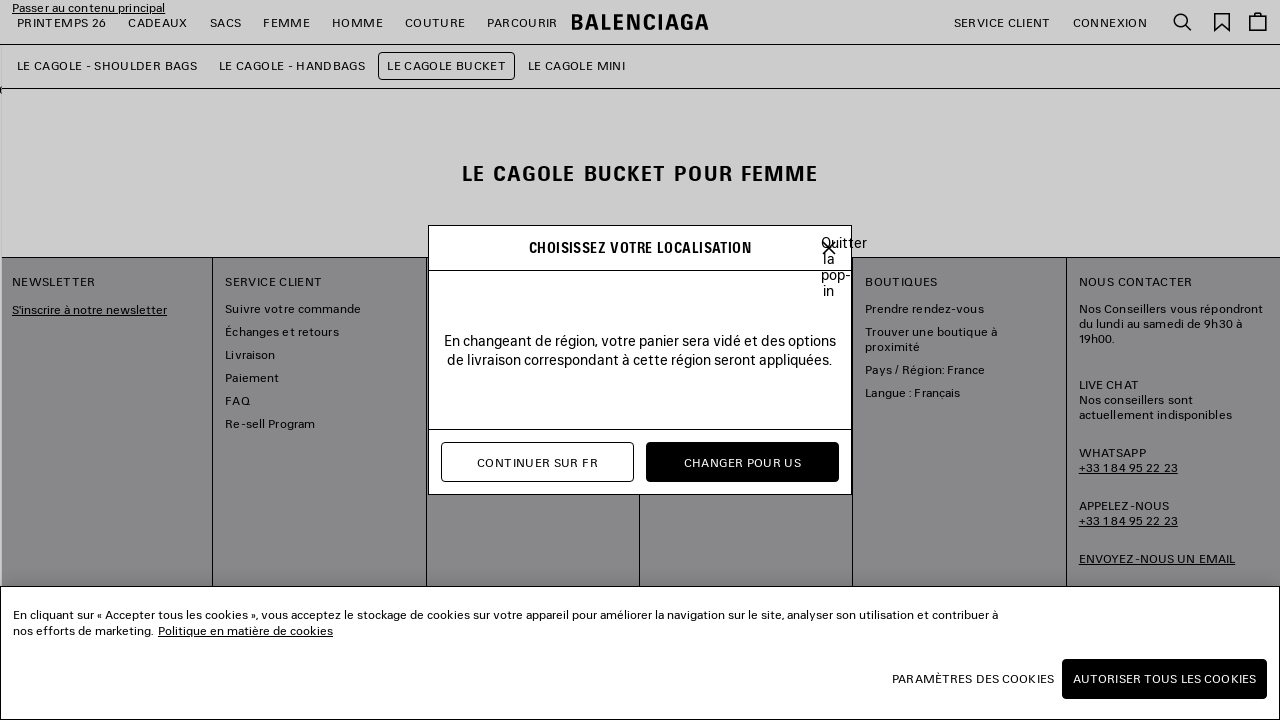

--- FILE ---
content_type: text/html;charset=UTF-8
request_url: https://www.balenciaga.com/fr-fr/femme/sacs-pour-femme/le-cagole/le-cagole-bucket
body_size: 35976
content:
<!DOCTYPE html>
<html lang="fr">
<head>
<!--[if gt IE 9]><!-->





    <link rel="preload" href="/on/demandware.static/Sites-BAL-R-WEUR-Site/-/fr_FR/v1768996174604/js/lib/lazysizes.js" as="script" />
    <script type="text/javascript" src="/on/demandware.static/Sites-BAL-R-WEUR-Site/-/fr_FR/v1768996174604/js/lib/lazysizes.js"></script>



<script>
    //common/scripts.isml
</script>
<script defer type="text/javascript" src="/on/demandware.static/Sites-BAL-R-WEUR-Site/-/fr_FR/v1768996174604/js/commons.js"></script>
<script defer type="text/javascript" src="/on/demandware.static/Sites-BAL-R-WEUR-Site/-/fr_FR/v1768996174604/js/header.js"></script>
<script defer type="text/javascript" src="/on/demandware.static/Sites-BAL-R-WEUR-Site/-/fr_FR/v1768996174604/js/footer.js"></script>

    <script defer type="text/javascript" src="/on/demandware.static/Sites-BAL-R-WEUR-Site/-/fr_FR/v1768996174604/js/plp.js" ></script>


<!--<![endif]-->


<script>
const helpers = {
hidden: function(element) {
element.classList.add("u-hidden");
},
display: function(element) {
element.classList.remove("u-hidden");
},
checkForExistence: function(element, errorType) {
if (element) {
return element;
} else {
throw errorMessages[errorType];
}
},
observeLiveChatIcon: function () {
var observer = new MutationObserver(function(mutationsList) {
mutationsList.forEach(function(mutation) {
if (mutation.type === 'childList') {
var liveChatAvailable = false;
var liveChatContainer = document.body.querySelector('#inside_tabs');
if (liveChatContainer && liveChatContainer.hasChildNodes()) {
liveChatAvailable = true;
if (observer) {
observer.disconnect();
}
}
document.body.classList.toggle('u-livechat--available', liveChatAvailable);
}
})
});
observer.observe(document.body, {
attributes: false,
childList: true,
subtree: true,
});
}
};
const errorMessages = {
behaviorMsg: 'No data-behavior defined on the openChatContainer element.',
availableMsg: 'No available msg defined, please add openChatLabel-available ID on the available label.',
unavailableMsg: 'No unavailable msg defined, please add openChatLabel-unavailable ID on the unavailable label.',
chatButton: 'No chat button defined, please add openChatButton.'
}
const behaviors = {
hide: function(container, msgToDisplay, msgToHide) {
helpers.hidden(msgToHide);
helpers.display(msgToDisplay);
helpers.hidden(container);
},
visible: function(msgToDisplay, msgToHide) {
helpers.hidden(msgToHide);
helpers.display(msgToDisplay);
}
}
function unavailableBehaviors(behavior, container, msgToDisplay, msgToHide, chatButton) {
switch (behavior) {
case 'hide':
behaviors.hide(container, msgToDisplay, msgToHide);
helpers.hidden(chatButton); // For accessibility purpose.
break;
case 'visible':
behaviors.visible(msgToDisplay, msgToHide);
chatButton.setAttribute("disabled", "");
break;
default:
// Use visible behavior by default.
behaviors.visible(msgToDisplay, msgToHide);
chatButton.setAttribute("disabled", "");
break;
}
}
function liveChatButtonBehavior(available) {
try {
var container = document.querySelectorAll(".powerfrontlivechatcontainer")
if (container && container.length) {
container.forEach(listContainer => {
if (listContainer) {
var availableMsg = helpers.checkForExistence(listContainer.querySelector(".powerfrontlivechatavailable"), 'availableMsg');
var unavailableMsg = helpers.checkForExistence(listContainer.querySelector(".powerfrontlivechatunavailable"), 'unavailableMsg');
var chatButton = helpers.checkForExistence(listContainer.querySelector(".powerfrontlivechat"), 'chatButton');
var behavior = helpers.checkForExistence(listContainer.dataset.behavior, 'behaviorMsg');
var msgToHide = available ? unavailableMsg : availableMsg;
var msgToDisplay = available ? availableMsg : unavailableMsg;
if (available) {
behaviors.visible(msgToDisplay, msgToHide);
} else {
unavailableBehaviors(behavior, listContainer, msgToDisplay, msgToHide, chatButton);
}
}
});
}
} catch(e) {
console.error(e);
return;
}
}
// BELOW THE POWERFRONT SCRIPT..
//
// Global variable.
window._inside = window._inside || [];
// Variable to define if Chat has finished loading.
var chatLoaded = false;
// Variable to define if Visitor has clicked the link before INSIDE has finished loading.
var chatRequested = false;
// The "chatavailable" binding is used to make changes to your chat link
// or to any part of the website depending if Chat is available or unavailable.
window._inside.push({
action: "bind",
name: "chatavailable",
callback: function(available) {
chatLoaded = true;
// toggle live chat global class
helpers.observeLiveChatIcon();
if (available) {
// Handle chat available.
// For example change the link text to "Chat Online".
liveChatButtonBehavior(available);
// Open chat pane if visitor has clicked the link when INSIDE has not finished loading
// This is optional.
if (chatRequested) {
insideFrontInterface.openChatPane();
}
} else {
// Handle Chat unavailable.
// For example change the link text to "Chat Offline".
liveChatButtonBehavior(available);
}
chatRequested = false;
}
});
// This is the main code that will open the Chat Pane (also the Offline Chat Pane if enabled).
var openChatButtonClick = function() {
if (chatLoaded)
// This is to check if INSIDE has finished loading.
insideFrontInterface.openChatPane();
else chatRequested = true;
return false;
};
</script>



<script>
    (function(w,d,s,l,i){w[l]=w[l]||[];w[l].push({'gtm.start':
    new Date().getTime(),event:'gtm.js'});var f=d.getElementsByTagName(s)[0],
    j=d.createElement(s),dl=l!='dataLayer'?'&l='+l:'';j.async=true;j.src=
    'https://www.googletagmanager.com/gtm.js?id='+i+dl;f.parentNode.insertBefore(j,f);
    })(window,document,'script','dataLayer','GTM-WDB29VC');
</script>








<meta name="consentTracking" data-url="/on/demandware.store/Sites-BAL-R-WEUR-Site/fr_FR/ConsentTracking-SetTrackingConsent" data-csrf="J6fKmr_tJdjLRlnDXcEw9e5STGm9TxX-3AD30pw_0BQlNRd1R73BmHdewxewMalRE93QOoLTdtUR1MAK8AQXDPi3ElwbJ36WwWSvTiQLuXI-rQvmolpUcDhqV-HkM6joa4i07xyCTkn4iZCyew9vhRToKSxNGpMtMYub3mWrNJeZ_wiOH4E=" data-groups=""/>



<script src="https://cdn.cookielaw.org/scripttemplates/otSDKStub.js"  charset="UTF-8" data-document-language="true" data-domain-script="c6b04325-8b6c-44e1-818a-70eccd2ff1d2"></script>
<script>
    function OptanonWrapper() {
        window.dataLayer.push({ event: 'OneTrustGroupsUpdated' });

        var targetNode = document.getElementById('onetrust-banner-sdk');
        if (targetNode) {
            var config = { attributes: true, childList: true };
            var callback = function(mutationsList) {
                window.focus();
                if (document.activeElement) {
                    document.activeElement.blur();
                }
                window.SharedEvents.emit('cookiePolicyService:displayed');
                
                
                observer.disconnect();
            };
            var observer = new MutationObserver(callback);
            observer.observe(targetNode, config);
        }

        // synchronously call ConsentTracking-SetTrackingConsent to set the conset data on the BE
        const consentTag = document.querySelector('meta[name="consentTracking"]');
        if (consentTag) {
            consentTag.dataset.groups = window.OptanonActiveGroups;
            const consents = {
                consentActiveGroups: consentTag.dataset.groups,
                csrf_token: consentTag.dataset.csrf
            };
            const data = Object.keys(consents)
                .map(key => encodeURIComponent(key) + '=' + encodeURIComponent(consents[key]))
                .join('&');

            const xhr = new XMLHttpRequest();
            xhr.open('POST', consentTag.dataset.url, true);
            xhr.setRequestHeader('Content-Type', 'application/x-www-form-urlencoded');
            xhr.onload = function() {
                window.SharedEvents.emit('cookiePolicyService:success', JSON.parse(xhr.responseText), xhr);
                if (document.querySelector("[data-action='Home-Show']")) {
                    window.scroll({ top: 0, left: 0 });
                }
            };
            
            xhr.send(data);
        }
    };
</script>



<meta charset=UTF-8>

<meta http-equiv="x-ua-compatible" content="ie=edge">

<meta name="viewport" content="width=device-width, initial-scale=1">

<title>
    Le Cagole Bucket pour Femme | Balenciaga FR
</title>

<meta name="description" content="D&eacute;couvrez la derni&egrave;re collection de Le Cagole Bucket sur la boutique officielle Balenciaga FR."/>
<meta name="keywords" content="Balenciaga"/>
<meta name="format-detection" content="telephone=no"/>



    
        <meta name="robots" content="index, follow, archive">
    




<meta name="twitter:card" content="summary_large_image" />

    <meta property="og:title" content="Le Cagole Bucket pour Femme | Balenciaga FR" />
    <meta property="og:description" content="D&eacute;couvrez la derni&egrave;re collection de Le Cagole Bucket sur la boutique officielle Balenciaga FR." />




    
    
        <meta property="og:url"  content="https://www.balenciaga.com/fr-fr/femme/sacs-pour-femme/le-cagole/le-cagole-bucket" />
    
    
    <link rel="canonical" href="https://www.balenciaga.com/fr-fr/femme/sacs-pour-femme/le-cagole/le-cagole-bucket" />





    <meta property="og:type" content="website" />
    <meta property="og:image" content="https://www.balenciaga.com/on/demandware.static/Sites-BAL-R-WEUR-Site/-/default/dw6f13564d/images/thumbnail-social.png" />



<link rel="shortcut icon" href="/favicon.ico" />

<link rel="icon" type="image/png" href="/on/demandware.static/Sites-BAL-R-WEUR-Site/-/default/dw39bd3de5/images/favicons/favicon-32x32.png" sizes="32x32" />
<link rel="icon" type="image/png" href="/on/demandware.static/Sites-BAL-R-WEUR-Site/-/default/dw4c58f2a3/images/favicons/favicon-48x48.png" sizes="48x48" />
<link rel="icon" type="image/png" href="/on/demandware.static/Sites-BAL-R-WEUR-Site/-/default/dw3f291f3f/images/favicons/favicon-96x96.png" sizes="96x96" />
<link rel="icon" type="image/png" href="/on/demandware.static/Sites-BAL-R-WEUR-Site/-/default/dw94253eec/images/favicons/favicon-128x128.png" sizes="128x128" />
<link rel="icon" type="image/png" href="/on/demandware.static/Sites-BAL-R-WEUR-Site/-/default/dw91cbd306/images/favicons/favicon-196x196.png" sizes="196x196" />

<meta name="apple-mobile-web-app-title" content="Balenciaga" />
<link rel="apple-touch-icon" sizes="180x180" href="/on/demandware.static/Sites-BAL-R-WEUR-Site/-/default/dw10ea17f1/images/favicons/favicon-180x180.png" />
<link rel="manifest" href="/on/demandware.static/Sites-BAL-R-WEUR-Site/-/default/dw3783ac5f/images/favicons/manifest.json" />


<link rel="preload" href="/on/demandware.static/Sites-BAL-R-WEUR-Site/-/fr_FR/v1768996174604/webfonts/BB-Regular.woff2" as="font" type="font/woff2" crossorigin="anonymous" />
<link rel="preload" href="/on/demandware.static/Sites-BAL-R-WEUR-Site/-/fr_FR/v1768996174604/webfonts/BB-CondBold.woff2" as="font" type="font/woff2" crossorigin="anonymous" />



<link rel="stylesheet" href="/on/demandware.static/Sites-BAL-R-WEUR-Site/-/fr_FR/v1768996174604/css/style.css" />









    
    
        <link rel="alternate" hreflang="en-nl" href="https://www.balenciaga.com/en-nl/women/bags-for-women/le-cagole/le-cagole-bucket"/>
        
        
    
        <link rel="alternate" hreflang="en-gb" href="https://www.balenciaga.com/en-gb/women/bags-for-women/le-cagole/le-cagole-bucket"/>
        
        
    
        <link rel="alternate" hreflang="fr-be" href="https://www.balenciaga.com/fr-be/femme/sacs-pour-femme/le-cagole/le-cagole-bucket"/>
        
        
    
        <link rel="alternate" hreflang="fr-fr" href="https://www.balenciaga.com/fr-fr/femme/sacs-pour-femme/le-cagole/le-cagole-bucket"/>
        
        
    
        <link rel="alternate" hreflang="de-de" href="https://www.balenciaga.com/de-de/damen/taschen-fur-damen/le-cagole/le-cagole-bucket"/>
        
        
    
        <link rel="alternate" hreflang="it-it" href="https://www.balenciaga.com/it-it/donna/borse-per-donna/le-cagole/le-cagole-bucket"/>
        
        
    
        <link rel="alternate" hreflang="es-es" href="https://www.balenciaga.com/es-es/mujer/bolsos-para-mujer/le-cagole/le-cagole-bucket"/>
        
        
    
        <link rel="alternate" hreflang="en-ca" href="https://www.balenciaga.com/en-ca/women/bags-for-women/le-cagole/le-cagole-bucket"/>
        
        
    
        <link rel="alternate" hreflang="en-us" href="https://www.balenciaga.com/en-us/women/bags-for-women/le-cagole/le-cagole-bucket"/>
        
        
    
        <link rel="alternate" hreflang="ja-jp" href="https://www.balenciaga.com/ja-jp/%E3%82%A6%E3%82%A3%E3%83%A1%E3%83%B3%E3%82%BA/%E3%82%A6%E3%82%A3%E3%83%A1%E3%83%B3%E3%82%BA-%E3%83%90%E3%83%83%E3%82%B0/le-cagole/le-cagole-bucket"/>
        
        
    
        <link rel="alternate" hreflang="en-au" href="https://www.balenciaga.com/en-au/women/bags-for-women/le-cagole/le-cagole-bucket"/>
        
        
    
        <link rel="alternate" hreflang="ko-kr" href="https://www.balenciaga.com/ko-kr/%EC%97%AC%EC%84%B1/%EC%97%AC%EC%84%B1-%EA%B0%80%EB%B0%A9/le-cagole/le-cagole-bucket"/>
        
        
    


    <meta name="localesUrls" content="{&quot;localesUrls&quot;:[{&quot;href&quot;:&quot;https://www.balenciaga.com/de-at/damen/taschen-fur-damen/le-cagole/le-cagole-bucket&quot;,&quot;hreflang&quot;:&quot;de-at&quot;,&quot;xdefault&quot;:false},{&quot;href&quot;:&quot;https://www.balenciaga.com/en-at/women/bags-for-women/le-cagole/le-cagole-bucket&quot;,&quot;hreflang&quot;:&quot;en-at&quot;,&quot;xdefault&quot;:false},{&quot;href&quot;:&quot;https://www.balenciaga.com/en-be/women/bags-for-women/le-cagole/le-cagole-bucket&quot;,&quot;hreflang&quot;:&quot;en-be&quot;,&quot;xdefault&quot;:false},{&quot;href&quot;:&quot;https://www.balenciaga.com/en-dk/women/bags-for-women/le-cagole/le-cagole-bucket&quot;,&quot;hreflang&quot;:&quot;en-dk&quot;,&quot;xdefault&quot;:false},{&quot;href&quot;:&quot;https://www.balenciaga.com/en-fr/women/bags-for-women/le-cagole/le-cagole-bucket&quot;,&quot;hreflang&quot;:&quot;en-fr&quot;,&quot;xdefault&quot;:false},{&quot;href&quot;:&quot;https://www.balenciaga.com/en-de/women/bags-for-women/le-cagole/le-cagole-bucket&quot;,&quot;hreflang&quot;:&quot;en-de&quot;,&quot;xdefault&quot;:false},{&quot;href&quot;:&quot;https://www.balenciaga.com/en-ie/women/bags-for-women/le-cagole/le-cagole-bucket&quot;,&quot;hreflang&quot;:&quot;en-ie&quot;,&quot;xdefault&quot;:false},{&quot;href&quot;:&quot;https://www.balenciaga.com/en-it/women/bags-for-women/le-cagole/le-cagole-bucket&quot;,&quot;hreflang&quot;:&quot;en-it&quot;,&quot;xdefault&quot;:false},{&quot;href&quot;:&quot;https://www.balenciaga.com/en-lu/women/bags-for-women/le-cagole/le-cagole-bucket&quot;,&quot;hreflang&quot;:&quot;en-lu&quot;,&quot;xdefault&quot;:false},{&quot;href&quot;:&quot;https://www.balenciaga.com/en-mc/women/bags-for-women/le-cagole/le-cagole-bucket&quot;,&quot;hreflang&quot;:&quot;en-mc&quot;,&quot;xdefault&quot;:false},{&quot;href&quot;:&quot;https://www.balenciaga.com/en-nl/women/bags-for-women/le-cagole/le-cagole-bucket&quot;,&quot;hreflang&quot;:&quot;en-nl&quot;,&quot;xdefault&quot;:false},{&quot;href&quot;:&quot;https://www.balenciaga.com/en-no/women/bags-for-women/le-cagole/le-cagole-bucket&quot;,&quot;hreflang&quot;:&quot;en-no&quot;,&quot;xdefault&quot;:false},{&quot;href&quot;:&quot;https://www.balenciaga.com/en-pl/women/bags-for-women/le-cagole/le-cagole-bucket&quot;,&quot;hreflang&quot;:&quot;en-pl&quot;,&quot;xdefault&quot;:false},{&quot;href&quot;:&quot;https://www.balenciaga.com/en-pt/women/bags-for-women/le-cagole/le-cagole-bucket&quot;,&quot;hreflang&quot;:&quot;en-pt&quot;,&quot;xdefault&quot;:false},{&quot;href&quot;:&quot;https://www.balenciaga.com/en-es/women/bags-for-women/le-cagole/le-cagole-bucket&quot;,&quot;hreflang&quot;:&quot;en-es&quot;,&quot;xdefault&quot;:false},{&quot;href&quot;:&quot;https://www.balenciaga.com/en-se/women/bags-for-women/le-cagole/le-cagole-bucket&quot;,&quot;hreflang&quot;:&quot;en-se&quot;,&quot;xdefault&quot;:false},{&quot;href&quot;:&quot;https://www.balenciaga.com/en-ch/women/bags-for-women/le-cagole/le-cagole-bucket&quot;,&quot;hreflang&quot;:&quot;en-ch&quot;,&quot;xdefault&quot;:false},{&quot;href&quot;:&quot;https://www.balenciaga.com/en-gb/women/bags-for-women/le-cagole/le-cagole-bucket&quot;,&quot;hreflang&quot;:&quot;en-gb&quot;,&quot;xdefault&quot;:false},{&quot;href&quot;:&quot;https://www.balenciaga.com/fr-be/femme/sacs-pour-femme/le-cagole/le-cagole-bucket&quot;,&quot;hreflang&quot;:&quot;fr-be&quot;,&quot;xdefault&quot;:false},{&quot;href&quot;:&quot;https://www.balenciaga.com/fr-fr/femme/sacs-pour-femme/le-cagole/le-cagole-bucket&quot;,&quot;hreflang&quot;:&quot;fr-fr&quot;,&quot;xdefault&quot;:false},{&quot;href&quot;:&quot;https://www.balenciaga.com/fr-lu/femme/sacs-pour-femme/le-cagole/le-cagole-bucket&quot;,&quot;hreflang&quot;:&quot;fr-lu&quot;,&quot;xdefault&quot;:false},{&quot;href&quot;:&quot;https://www.balenciaga.com/fr-mc/femme/sacs-pour-femme/le-cagole/le-cagole-bucket&quot;,&quot;hreflang&quot;:&quot;fr-mc&quot;,&quot;xdefault&quot;:false},{&quot;href&quot;:&quot;https://www.balenciaga.com/fr-ch/femme/sacs-pour-femme/le-cagole/le-cagole-bucket&quot;,&quot;hreflang&quot;:&quot;fr-ch&quot;,&quot;xdefault&quot;:false},{&quot;href&quot;:&quot;https://www.balenciaga.com/de-de/damen/taschen-fur-damen/le-cagole/le-cagole-bucket&quot;,&quot;hreflang&quot;:&quot;de-de&quot;,&quot;xdefault&quot;:false},{&quot;href&quot;:&quot;https://www.balenciaga.com/de-ch/damen/taschen-fur-damen/le-cagole/le-cagole-bucket&quot;,&quot;hreflang&quot;:&quot;de-ch&quot;,&quot;xdefault&quot;:false},{&quot;href&quot;:&quot;https://www.balenciaga.com/it-it/donna/borse-per-donna/le-cagole/le-cagole-bucket&quot;,&quot;hreflang&quot;:&quot;it-it&quot;,&quot;xdefault&quot;:false},{&quot;href&quot;:&quot;https://www.balenciaga.com/es-es/mujer/bolsos-para-mujer/le-cagole/le-cagole-bucket&quot;,&quot;hreflang&quot;:&quot;es-es&quot;,&quot;xdefault&quot;:false},{&quot;href&quot;:&quot;https://www.balenciaga.com/zh-us/%E5%A5%B3%E5%A3%AB%E7%B3%BB%E5%88%97/%E7%9A%AE%E5%85%B7/le-cagole/le-cagole-bucket&quot;,&quot;hreflang&quot;:&quot;zh-us&quot;,&quot;xdefault&quot;:false},{&quot;href&quot;:&quot;https://www.balenciaga.com/en-ca/women/bags-for-women/le-cagole/le-cagole-bucket&quot;,&quot;hreflang&quot;:&quot;en-ca&quot;,&quot;xdefault&quot;:false},{&quot;href&quot;:&quot;https://www.balenciaga.com/en-us/women/bags-for-women/le-cagole/le-cagole-bucket&quot;,&quot;hreflang&quot;:&quot;en-us&quot;,&quot;xdefault&quot;:false},{&quot;href&quot;:&quot;https://www.balenciaga.com/fr-ca/femme/sacs-pour-femme/le-cagole/le-cagole-bucket&quot;,&quot;hreflang&quot;:&quot;fr-ca&quot;,&quot;xdefault&quot;:false},{&quot;href&quot;:&quot;https://www.balenciaga.com/es-us/mujer/bolsos-para-mujer/le-cagole/le-cagole-bucket&quot;,&quot;hreflang&quot;:&quot;es-us&quot;,&quot;xdefault&quot;:false},{&quot;href&quot;:&quot;https://www.balenciaga.com/es-mx/mujer/bolsos-para-mujer/le-cagole/le-cagole-bucket&quot;,&quot;hreflang&quot;:&quot;es-mx&quot;,&quot;xdefault&quot;:false},{&quot;href&quot;:&quot;https://www.balenciaga.com/en-bg/women/bags-for-women/le-cagole/le-cagole-bucket&quot;,&quot;hreflang&quot;:&quot;en-bg&quot;,&quot;xdefault&quot;:false},{&quot;href&quot;:&quot;https://www.balenciaga.com/en-hr/women/bags-for-women/le-cagole/le-cagole-bucket&quot;,&quot;hreflang&quot;:&quot;en-hr&quot;,&quot;xdefault&quot;:false},{&quot;href&quot;:&quot;https://www.balenciaga.com/en-cz/women/bags-for-women/le-cagole/le-cagole-bucket&quot;,&quot;hreflang&quot;:&quot;en-cz&quot;,&quot;xdefault&quot;:false},{&quot;href&quot;:&quot;https://www.balenciaga.com/en-ee/women/bags-for-women/le-cagole/le-cagole-bucket&quot;,&quot;hreflang&quot;:&quot;en-ee&quot;,&quot;xdefault&quot;:false},{&quot;href&quot;:&quot;https://www.balenciaga.com/en-fi/women/bags-for-women/le-cagole/le-cagole-bucket&quot;,&quot;hreflang&quot;:&quot;en-fi&quot;,&quot;xdefault&quot;:false},{&quot;href&quot;:&quot;https://www.balenciaga.com/en-gr/women/bags-for-women/le-cagole/le-cagole-bucket&quot;,&quot;hreflang&quot;:&quot;en-gr&quot;,&quot;xdefault&quot;:false},{&quot;href&quot;:&quot;https://www.balenciaga.com/en-hu/women/bags-for-women/le-cagole/le-cagole-bucket&quot;,&quot;hreflang&quot;:&quot;en-hu&quot;,&quot;xdefault&quot;:false},{&quot;href&quot;:&quot;https://www.balenciaga.com/en-lv/women/bags-for-women/le-cagole/le-cagole-bucket&quot;,&quot;hreflang&quot;:&quot;en-lv&quot;,&quot;xdefault&quot;:false},{&quot;href&quot;:&quot;https://www.balenciaga.com/en-lt/women/bags-for-women/le-cagole/le-cagole-bucket&quot;,&quot;hreflang&quot;:&quot;en-lt&quot;,&quot;xdefault&quot;:false},{&quot;href&quot;:&quot;https://www.balenciaga.com/en-mt/women/bags-for-women/le-cagole/le-cagole-bucket&quot;,&quot;hreflang&quot;:&quot;en-mt&quot;,&quot;xdefault&quot;:false},{&quot;href&quot;:&quot;https://www.balenciaga.com/en-ro/women/bags-for-women/le-cagole/le-cagole-bucket&quot;,&quot;hreflang&quot;:&quot;en-ro&quot;,&quot;xdefault&quot;:false},{&quot;href&quot;:&quot;https://www.balenciaga.com/en-sk/women/bags-for-women/le-cagole/le-cagole-bucket&quot;,&quot;hreflang&quot;:&quot;en-sk&quot;,&quot;xdefault&quot;:false},{&quot;href&quot;:&quot;https://www.balenciaga.com/ja-jp/%E3%82%A6%E3%82%A3%E3%83%A1%E3%83%B3%E3%82%BA/%E3%82%A6%E3%82%A3%E3%83%A1%E3%83%B3%E3%82%BA-%E3%83%90%E3%83%83%E3%82%B0/le-cagole/le-cagole-bucket&quot;,&quot;hreflang&quot;:&quot;ja-jp&quot;,&quot;xdefault&quot;:false},{&quot;href&quot;:&quot;https://www.balenciaga.com/en-jp/women/bags-for-women/le-cagole/le-cagole-bucket&quot;,&quot;hreflang&quot;:&quot;en-jp&quot;,&quot;xdefault&quot;:false},{&quot;href&quot;:&quot;https://www.balenciaga.com/en-cy/women/bags-for-women/le-cagole/le-cagole-bucket&quot;,&quot;hreflang&quot;:&quot;en-cy&quot;,&quot;xdefault&quot;:false},{&quot;href&quot;:&quot;https://www.balenciaga.com/en-kw/women/bags-for-women/le-cagole/le-cagole-bucket&quot;,&quot;hreflang&quot;:&quot;en-kw&quot;,&quot;xdefault&quot;:false},{&quot;href&quot;:&quot;https://www.balenciaga.com/en-qa/women/bags-for-women/le-cagole/le-cagole-bucket&quot;,&quot;hreflang&quot;:&quot;en-qa&quot;,&quot;xdefault&quot;:false},{&quot;href&quot;:&quot;https://www.balenciaga.com/en-sa/women/bags-for-women/le-cagole/le-cagole-bucket&quot;,&quot;hreflang&quot;:&quot;en-sa&quot;,&quot;xdefault&quot;:false},{&quot;href&quot;:&quot;https://www.balenciaga.com/en-ae/women/bags-for-women/le-cagole/le-cagole-bucket&quot;,&quot;hreflang&quot;:&quot;en-tr&quot;,&quot;xdefault&quot;:false},{&quot;href&quot;:&quot;https://www.balenciaga.com/en-ae/women/bags-for-women/le-cagole/le-cagole-bucket&quot;,&quot;hreflang&quot;:&quot;en-ae&quot;,&quot;xdefault&quot;:false},{&quot;href&quot;:&quot;https://www.balenciaga.com/zh-sg/%E5%A5%B3%E5%A3%AB%E7%B3%BB%E5%88%97/%E7%9A%AE%E5%85%B7/le-cagole/le-cagole-bucket&quot;,&quot;hreflang&quot;:&quot;zh-sg&quot;,&quot;xdefault&quot;:false},{&quot;href&quot;:&quot;https://www.balenciaga.com/en-au/women/bags-for-women/le-cagole/le-cagole-bucket&quot;,&quot;hreflang&quot;:&quot;en-au&quot;,&quot;xdefault&quot;:false},{&quot;href&quot;:&quot;https://www.balenciaga.com/en-hk/women/bags-for-women/le-cagole/le-cagole-bucket&quot;,&quot;hreflang&quot;:&quot;en-hk&quot;,&quot;xdefault&quot;:false},{&quot;href&quot;:&quot;https://www.balenciaga.com/en-mo/women/bags-for-women/le-cagole/le-cagole-bucket&quot;,&quot;hreflang&quot;:&quot;en-mo&quot;,&quot;xdefault&quot;:false},{&quot;href&quot;:&quot;https://www.balenciaga.com/en-my/women/bags-for-women/le-cagole/le-cagole-bucket&quot;,&quot;hreflang&quot;:&quot;en-my&quot;,&quot;xdefault&quot;:false},{&quot;href&quot;:&quot;https://www.balenciaga.com/en-nz/women/bags-for-women/le-cagole/le-cagole-bucket&quot;,&quot;hreflang&quot;:&quot;en-nz&quot;,&quot;xdefault&quot;:false},{&quot;href&quot;:&quot;https://www.balenciaga.com/en-sg/women/bags-for-women/le-cagole/le-cagole-bucket&quot;,&quot;hreflang&quot;:&quot;en-sg&quot;,&quot;xdefault&quot;:false},{&quot;href&quot;:&quot;https://www.balenciaga.com/en-kr/women/bags-for-women/le-cagole/le-cagole-bucket&quot;,&quot;hreflang&quot;:&quot;en-kr&quot;,&quot;xdefault&quot;:false},{&quot;href&quot;:&quot;https://www.balenciaga.com/en-tw/women/bags-for-women/le-cagole/le-cagole-bucket&quot;,&quot;hreflang&quot;:&quot;en-tw&quot;,&quot;xdefault&quot;:false},{&quot;href&quot;:&quot;https://www.balenciaga.com/en-th/women/bags-for-women/le-cagole/le-cagole-bucket&quot;,&quot;hreflang&quot;:&quot;en-th&quot;,&quot;xdefault&quot;:false},{&quot;href&quot;:&quot;https://www.balenciaga.com/ko-kr/%EC%97%AC%EC%84%B1/%EC%97%AC%EC%84%B1-%EA%B0%80%EB%B0%A9/le-cagole/le-cagole-bucket&quot;,&quot;hreflang&quot;:&quot;ko-kr&quot;,&quot;xdefault&quot;:false},{&quot;href&quot;:&quot;https://www.balenciaga.com/en-en/women/bags-for-women/le-cagole/le-cagole-bucket&quot;,&quot;hreflang&quot;:&quot;en-en&quot;,&quot;xdefault&quot;:false}]}" />
    <script>
        if (window.exposedData) {
            Object.assign(window.exposedData.localesUrls, JSON.parse(document.querySelector('meta[name="localesUrls"]').content));
        } else {
            window.exposedData = {
                localesUrls: JSON.parse(document.querySelector('meta[name="localesUrls"]').content)
            }
        }
    </script>





    <script>
        (function (i, s, o, g, r, a, m) {
        i["abtiming"] = 1 * new Date();
        a = s.createElement(o),
        m = s.getElementsByTagName(o)[0]; a.async = 1; a.src = g; m.parentNode.insertBefore(a, m)
        })(window, document, "script", "https://try.abtasty.com/c4d3bcd1200519e736c9c3c0ba12a9b3.js");
    </script>




    



<script type="text/javascript">//<!--
/* <![CDATA[ (head-active_data.js) */
var dw = (window.dw || {});
dw.ac = {
    _analytics: null,
    _events: [],
    _category: "",
    _searchData: "",
    _anact: "",
    _anact_nohit_tag: "",
    _analytics_enabled: "true",
    _timeZone: "Europe/Paris",
    _capture: function(configs) {
        if (Object.prototype.toString.call(configs) === "[object Array]") {
            configs.forEach(captureObject);
            return;
        }
        dw.ac._events.push(configs);
    },
	capture: function() { 
		dw.ac._capture(arguments);
		// send to CQ as well:
		if (window.CQuotient) {
			window.CQuotient.trackEventsFromAC(arguments);
		}
	},
    EV_PRD_SEARCHHIT: "searchhit",
    EV_PRD_DETAIL: "detail",
    EV_PRD_RECOMMENDATION: "recommendation",
    EV_PRD_SETPRODUCT: "setproduct",
    applyContext: function(context) {
        if (typeof context === "object" && context.hasOwnProperty("category")) {
        	dw.ac._category = context.category;
        }
        if (typeof context === "object" && context.hasOwnProperty("searchData")) {
        	dw.ac._searchData = context.searchData;
        }
    },
    setDWAnalytics: function(analytics) {
        dw.ac._analytics = analytics;
    },
    eventsIsEmpty: function() {
        return 0 == dw.ac._events.length;
    }
};
/* ]]> */
// -->
</script>
<script type="text/javascript">//<!--
/* <![CDATA[ (head-cquotient.js) */
var CQuotient = window.CQuotient = {};
CQuotient.clientId = 'bcrr-BAL-R-WEUR';
CQuotient.realm = 'BKWT';
CQuotient.siteId = 'BAL-R-WEUR';
CQuotient.instanceType = 'prd';
CQuotient.locale = 'fr_FR';
CQuotient.fbPixelId = '__UNKNOWN__';
CQuotient.activities = [];
CQuotient.cqcid='';
CQuotient.cquid='';
CQuotient.cqeid='';
CQuotient.cqlid='';
CQuotient.apiHost='api.cquotient.com';
/* Turn this on to test against Staging Einstein */
/* CQuotient.useTest= true; */
CQuotient.useTest = ('true' === 'false');
CQuotient.initFromCookies = function () {
	var ca = document.cookie.split(';');
	for(var i=0;i < ca.length;i++) {
	  var c = ca[i];
	  while (c.charAt(0)==' ') c = c.substring(1,c.length);
	  if (c.indexOf('cqcid=') == 0) {
		CQuotient.cqcid=c.substring('cqcid='.length,c.length);
	  } else if (c.indexOf('cquid=') == 0) {
		  var value = c.substring('cquid='.length,c.length);
		  if (value) {
		  	var split_value = value.split("|", 3);
		  	if (split_value.length > 0) {
			  CQuotient.cquid=split_value[0];
		  	}
		  	if (split_value.length > 1) {
			  CQuotient.cqeid=split_value[1];
		  	}
		  	if (split_value.length > 2) {
			  CQuotient.cqlid=split_value[2];
		  	}
		  }
	  }
	}
}
CQuotient.getCQCookieId = function () {
	if(window.CQuotient.cqcid == '')
		window.CQuotient.initFromCookies();
	return window.CQuotient.cqcid;
};
CQuotient.getCQUserId = function () {
	if(window.CQuotient.cquid == '')
		window.CQuotient.initFromCookies();
	return window.CQuotient.cquid;
};
CQuotient.getCQHashedEmail = function () {
	if(window.CQuotient.cqeid == '')
		window.CQuotient.initFromCookies();
	return window.CQuotient.cqeid;
};
CQuotient.getCQHashedLogin = function () {
	if(window.CQuotient.cqlid == '')
		window.CQuotient.initFromCookies();
	return window.CQuotient.cqlid;
};
CQuotient.trackEventsFromAC = function (/* Object or Array */ events) {
try {
	if (Object.prototype.toString.call(events) === "[object Array]") {
		events.forEach(_trackASingleCQEvent);
	} else {
		CQuotient._trackASingleCQEvent(events);
	}
} catch(err) {}
};
CQuotient._trackASingleCQEvent = function ( /* Object */ event) {
	if (event && event.id) {
		if (event.type === dw.ac.EV_PRD_DETAIL) {
			CQuotient.trackViewProduct( {id:'', alt_id: event.id, type: 'raw_sku'} );
		} // not handling the other dw.ac.* events currently
	}
};
CQuotient.trackViewProduct = function(/* Object */ cqParamData){
	var cq_params = {};
	cq_params.cookieId = CQuotient.getCQCookieId();
	cq_params.userId = CQuotient.getCQUserId();
	cq_params.emailId = CQuotient.getCQHashedEmail();
	cq_params.loginId = CQuotient.getCQHashedLogin();
	cq_params.product = cqParamData.product;
	cq_params.realm = cqParamData.realm;
	cq_params.siteId = cqParamData.siteId;
	cq_params.instanceType = cqParamData.instanceType;
	cq_params.locale = CQuotient.locale;
	
	if(CQuotient.sendActivity) {
		CQuotient.sendActivity(CQuotient.clientId, 'viewProduct', cq_params);
	} else {
		CQuotient.activities.push({activityType: 'viewProduct', parameters: cq_params});
	}
};
/* ]]> */
// -->
</script>


<script>(window.BOOMR_mq=window.BOOMR_mq||[]).push(["addVar",{"rua.upush":"false","rua.cpush":"false","rua.upre":"false","rua.cpre":"true","rua.uprl":"false","rua.cprl":"false","rua.cprf":"false","rua.trans":"SJ-4addfb05-784a-4145-9e44-2a0c0456610f","rua.cook":"true","rua.ims":"false","rua.ufprl":"false","rua.cfprl":"false","rua.isuxp":"false","rua.texp":"norulematch","rua.ceh":"false","rua.ueh":"false","rua.ieh.st":"0"}]);</script>
<script>!function(){function o(n,i){if(n&&i)for(var r in i)i.hasOwnProperty(r)&&(void 0===n[r]?n[r]=i[r]:n[r].constructor===Object&&i[r].constructor===Object?o(n[r],i[r]):n[r]=i[r])}try{var n=decodeURIComponent("%7B%22RT%22%3A%7B%22cookie%22%3A%22%22%7D%7D");if(n.length>0&&window.JSON&&"function"==typeof window.JSON.parse){var i=JSON.parse(n);void 0!==window.BOOMR_config?o(window.BOOMR_config,i):window.BOOMR_config=i}}catch(r){window.console&&"function"==typeof window.console.error&&console.error("mPulse: Could not parse configuration",r)}}();</script>
                              <script>!function(a){var e="https://s.go-mpulse.net/boomerang/",t="addEventListener";if("False"=="True")a.BOOMR_config=a.BOOMR_config||{},a.BOOMR_config.PageParams=a.BOOMR_config.PageParams||{},a.BOOMR_config.PageParams.pci=!0,e="https://s2.go-mpulse.net/boomerang/";if(window.BOOMR_API_key="7EMRX-SYWZ8-9T5R2-ZYV8X-WGXXG",function(){function n(e){a.BOOMR_onload=e&&e.timeStamp||(new Date).getTime()}if(!a.BOOMR||!a.BOOMR.version&&!a.BOOMR.snippetExecuted){a.BOOMR=a.BOOMR||{},a.BOOMR.snippetExecuted=!0;var i,_,o,r=document.createElement("iframe");if(a[t])a[t]("load",n,!1);else if(a.attachEvent)a.attachEvent("onload",n);r.src="javascript:void(0)",r.title="",r.role="presentation",(r.frameElement||r).style.cssText="width:0;height:0;border:0;display:none;",o=document.getElementsByTagName("script")[0],o.parentNode.insertBefore(r,o);try{_=r.contentWindow.document}catch(O){i=document.domain,r.src="javascript:var d=document.open();d.domain='"+i+"';void(0);",_=r.contentWindow.document}_.open()._l=function(){var a=this.createElement("script");if(i)this.domain=i;a.id="boomr-if-as",a.src=e+"7EMRX-SYWZ8-9T5R2-ZYV8X-WGXXG",BOOMR_lstart=(new Date).getTime(),this.body.appendChild(a)},_.write("<bo"+'dy onload="document._l();">'),_.close()}}(),"".length>0)if(a&&"performance"in a&&a.performance&&"function"==typeof a.performance.setResourceTimingBufferSize)a.performance.setResourceTimingBufferSize();!function(){if(BOOMR=a.BOOMR||{},BOOMR.plugins=BOOMR.plugins||{},!BOOMR.plugins.AK){var e="true"=="true"?1:0,t="cookiepresent",n="aoiqhwax2u2s42lrcdja-f-b147c492d-clientnsv4-s.akamaihd.net",i="false"=="true"?2:1,_={"ak.v":"39","ak.cp":"1100540","ak.ai":parseInt("656555",10),"ak.ol":"0","ak.cr":10,"ak.ipv":4,"ak.proto":"h2","ak.rid":"38499d4","ak.r":42311,"ak.a2":e,"ak.m":"a","ak.n":"essl","ak.bpcip":"3.145.3.0","ak.cport":59580,"ak.gh":"23.213.52.46","ak.quicv":"","ak.tlsv":"tls1.3","ak.0rtt":"","ak.0rtt.ed":"","ak.csrc":"-","ak.acc":"","ak.t":"1769017554","ak.ak":"hOBiQwZUYzCg5VSAfCLimQ==XpXnhvEtsP0aQ6Csrvj0guLUdBvpq11hrIXYkNy3QlsoiPkN/9AZbpG4crZq+rWol05sDn6pnaUk5Yr8pKOToo4CEm+tXm4iL1fCE1vCLsa1xc6l2bfPXtntryhIOAoy/nSw/BbhkJ4o61yX6N8YRP7rhsoenWkl/BmtA9cy9ilWJPPKLernW2plsma81TZzBPXyWckI92kfqROxfqxePnqOhWzH3zFCcwYMCSaclHWHLwn7vKmkFNaBuI8ftw3RMg/XdS32Pf6d4Kl9ukeNFbDJDL8FsABKh4j79hYBDryizAdqQ5svv8jLwLsts6IFrusDu0JjV8CoV1tf6Ql0FB0t4aWR0iQHUDHjseeu5J6nPveXio+550miRjmrCO312eVvjCM7NeyNiXiZoZzJwY2U5pQnJ2L+kxaC3fxpU6Y=","ak.pv":"99","ak.dpoabenc":"","ak.tf":i};if(""!==t)_["ak.ruds"]=t;var o={i:!1,av:function(e){var t="http.initiator";if(e&&(!e[t]||"spa_hard"===e[t]))_["ak.feo"]=void 0!==a.aFeoApplied?1:0,BOOMR.addVar(_)},rv:function(){var a=["ak.bpcip","ak.cport","ak.cr","ak.csrc","ak.gh","ak.ipv","ak.m","ak.n","ak.ol","ak.proto","ak.quicv","ak.tlsv","ak.0rtt","ak.0rtt.ed","ak.r","ak.acc","ak.t","ak.tf"];BOOMR.removeVar(a)}};BOOMR.plugins.AK={akVars:_,akDNSPreFetchDomain:n,init:function(){if(!o.i){var a=BOOMR.subscribe;a("before_beacon",o.av,null,null),a("onbeacon",o.rv,null,null),o.i=!0}return this},is_complete:function(){return!0}}}}()}(window);</script></head>
<body>



    <script>
        if ( typeof dataLayer === 'undefined' ) {
            dataLayer = [];
        }
        
            dataLayer.push({"pageType":"Product List Page","region":"EMEA","countryCode":"fr","languageCode":"fr","currencyCode":"EUR","isLogged":"0","productCategory":"women_bags_cagole_bucket-bags","employee_traffic":"no","algoliaUserToken":"acW5LqxQ37goqWNzYun8dbaPbl","algoliaIndex":"products_fr","event":"pageView","user_geolocation":"us"});
        
    </script>


    <script>
        if ( typeof dataLayer === 'undefined' ) {
            dataLayer = [];
        }
        
    </script>



<noscript>
    <iframe src="https://www.googletagmanager.com/ns.html?id=GTM-WDB29VC" height="0" width="0" style="display:none;visibility:hidden"></iframe>
</noscript>

<div class="l-site page" data-action="Search-Show" data-querystring="cgid=women_bags_cagole_bucket-bags" data-searchterms="null" data-loader="loader">
<div class="c-skiplinks">
    <ul class="c-skiplinks__list">
        <li>
            <a class="c-skiplinks__link u-sronly u-sronly--focusable" href="#main-content">
                Passer au contenu principal
            </a>
        </li>
    </ul>
</div>

<header role="banner" data-container="header">
    <div data-component="nav" id="mainnav" class="c-nav">
        <div class="u-navoverlay"></div>
        <div class="l-header l-header--search-show" id="backToTop">
            <div class="l-header__logo" data-ref="mainlogo">
    <a href="/fr-fr" title="Aller sur la page d&rsquo;accueil Saint laurent" aria-label="Aller sur la page d&rsquo;accueil Saint laurent" data-qa="Home-Show">
        <img class="u-hidden@lg" src="https://www.balenciaga.com/on/demandware.static/-/Sites/default/dw09f423ba/images/logo/BAL/logo.svg" alt="Aller sur la page d&rsquo;accueil Saint laurent" />
        
            <img class="u-show--none@lg" src="https://www.balenciaga.com/on/demandware.static/-/Sites/default/dw6b0be9d6/images/logo/BAL/logo-small.svg" alt="Aller sur la page d&rsquo;accueil Saint laurent" />
        
    </a>
</div>

            <div class="l-header__mainnav">
                <div data-ref="menu" id="mainmenu" class="c-nav__wrapper"
                    data-activecgid="women"
                >
                    

<nav data-component="navigation" class="c-nav__container" aria-label="Main menu">
    <button data-ref="trigger" class="c-nav__toggler u-show--none@lg" type="button">
        <span class="c-icon--burger" aria-hidden="true"></span>
        <span class="c-nav__togglerlabel">
            Menu
        </span>
    </button>
    <div data-ref="panel" class="c-nav__panel" data-component="desktop">
        <div class="c-nav__mocksearch u-show--none@lg" style="" data-action="mockSearchOpen">
            <button class="c-topsearch__submit">
                <span aria-hidden="true" class="c-icon--search"></span>
                <span class="u-visually-hidden">
                    Rechercher
                </span>
            </button>

            <span class="c-nav__mocksearchtext">
                Que recherchez-vous ?
            </span>
        </div>
        <div class="c-nav__scroller">
            <ul data-ref="navlist" class="c-nav__list c-nav__level1">
                
                    <li data-ref="item" class="c-nav__item " data-cgid="spring-26" data-level1="true">
                        
                            <a data-ref="link" data-level="1" data-cgid="spring-26" class="c-nav__link" href="/fr-fr/spring26" >
                                
                                    PRINTEMPS 26
                                
                                
                            </a>
                        
                        



                    </li>
                
                    <li data-ref="item" class="c-nav__item " data-cgid="gifts" data-level1="true">
                        
                            <button data-ref="link" data-level="1" data-cgid="gifts" class="c-nav__link">
                                
                                    CADEAUX
                                
                                
                            </button>
                        
                        


    <div data-ref="subnav" class="c-nav__subnav">
        <button class="c-nav__toggler c-nav__toggler--close c-nav__desktop" data-ref="triggerClose" type="button" role="button" data-action="clear">
            <span class="c-icon--close"></span>
            <span class="u-sronly">
                Fermer
            </span>
        </button>
        <ul class="c-nav__list c-nav__level2" data-ref="navlist" data-maxblanck="5.0">
            
                <li data-ref="group" class="c-nav__item " data-level2="true" data-cgid="gifts_women" data-slotcategory="false">
    
        <a data-level="2" data-ref="link" data-cgid="gifts_women" data-fdid="" class="c-nav__link " href="https://www.balenciaga.com/fr-fr/gifts/voir-tout/gifts-for-women" >
            
                Pour Femme
            
            
        </a>
    
    
</li>

            
                <li data-ref="group" class="c-nav__item " data-level2="true" data-cgid="gifts_men" data-slotcategory="false">
    
        <a data-level="2" data-ref="link" data-cgid="gifts_men" data-fdid="" class="c-nav__link " href="https://www.balenciaga.com/fr-fr/gifts/voir-tout/gifts-for-men" >
            
                Pour Homme
            
            
        </a>
    
    
</li>

            
                <li data-ref="group" class="c-nav__item " data-level2="true" data-cgid="gifts_kids" data-slotcategory="false">
    
        <a data-level="2" data-ref="link" data-cgid="gifts_kids" data-fdid="" class="c-nav__link " href="/fr-fr/gifts/pour-enfants" >
            
                Pour Enfants
            
            
        </a>
    
    
</li>

            
                <li data-ref="group" class="c-nav__item " data-level2="true" data-cgid="gift-fragrance" data-slotcategory="false">
    
        <a data-level="2" data-ref="link" data-cgid="gift-fragrance" data-fdid="" class="c-nav__link " href="https://www.balenciaga.com/fr-fr/fragrance/fragrances-view-all" >
            
                Parfums
            
            
        </a>
    
    
</li>

            
                <li data-ref="group" class="c-nav__item " data-level2="true" data-cgid="gift-home" data-slotcategory="false">
    
        <a data-level="2" data-ref="link" data-cgid="gift-home" data-fdid="" class="c-nav__link " href="/fr-fr/gifts/gifts-for-home" >
            
                Maison
            
            
        </a>
    
    
</li>

            
                <li data-ref="group" class="c-nav__item " data-level2="true" data-cgid="gift_personalization" data-slotcategory="false">
    
        <a data-level="2" data-ref="link" data-cgid="gift_personalization" data-fdid="" class="c-nav__link " href="/fr-fr/gifts/personnalisation" >
            
                Personnalisation
            
            
        </a>
    
    
</li>

            
            
	 

	
        </ul>
        <div class="c-nav__bottomlist c-nav__desktop" data-ref="subnavbottomlist">
            <ul class="c-nav__groupservices">
                
                    <li class="c-nav__item" data-qa="Account-Login">
                        <a href="https://www.balenciaga.com/fr-fr/login" class="c-nav__link">
                            <span class="c-topaccount__label">
                                Connexion
                            </span>
                        </a>
                    </li>
                
                <li data-ref="mobileitem" class="c-nav__item c-nav__item--nonav">
    <a href="/fr-fr/wishlist/saved-items" class="c-nav__link" data-action="wishlistLink">
        Favoris 
    </a>
</li>
                <li>
                    <ul class="c-storechoice" data-url="/fr-fr/locale" data-component="countryLocaleTrigger">
    <li class="c-nav__item c-nav__item--nonav c-storechoice__content">
        <a data-level="1" href="/fr-fr/countryselection"
            class="c-storechoice__link"
            aria-label="Modifier le pays de livraison FR"
            data-action="openCountryChoice"
            role="button"
        >
            Pays / R&eacute;gion:
            France
        </a>
    </li>
    <li class="c-nav__item c-nav__item--nonav c-storechoice__content">
        <a data-level="1" href="/fr-fr/languagesselection"
            class="c-storechoice__link"
            aria-label="Modifier la langue"
            data-action="openLangChoice"
            role="button"
        >
            Langue :
            fran&ccedil;ais
        </a>
    </li>
</ul>

                </li>
                <li data-ref="mobileitem" class="c-nav__item c-nav__item--nonav">
                    <a href="/fr-fr/client-service" class="c-nav__link">
                        <span>
                            Service client
                        </span>
                    </a>
                </li>
                <li class="c-nav__item" data-component="bookAnAppointmentCTA">
                    <a href="javascript:void(0);" class="c-nav__link" data-href="/on/demandware.store/Sites-BAL-R-WEUR-Site/fr_FR/StoreAvailability-BookAnAppointmentList" data-action="showBookAnAppointment">
                        Prendre rendez-vous
                    </a>
                </li>
            </ul>
        </div>
    </div>


                    </li>
                
                    <li data-ref="item" class="c-nav__item c-nav__item--hidden" data-cgid="fragrance" data-level1="true">
                        
                            <a data-ref="link" data-level="1" data-cgid="fragrance" class="c-nav__link" href="/fr-fr/fragrance" >
                                
                                    PARFUMS
                                
                                
                            </a>
                        
                        


    <div data-ref="subnav" class="c-nav__subnav">
        <button class="c-nav__toggler c-nav__toggler--close c-nav__desktop" data-ref="triggerClose" type="button" role="button" data-action="clear">
            <span class="c-icon--close"></span>
            <span class="u-sronly">
                Fermer
            </span>
        </button>
        <ul class="c-nav__list c-nav__level2" data-ref="navlist" data-maxblanck="5.0">
            
                <li data-ref="group" class="c-nav__item " data-level2="true" data-cgid="fragrance-all" data-slotcategory="false">
    
        <a data-level="2" data-ref="link" data-cgid="fragrance-all" data-fdid="" class="c-nav__link " href="/fr-fr/fragrance/fragrances-view-all" >
            
                Voir Tout
            
            
        </a>
    
    
</li>

            
                <li data-ref="group" class="c-nav__item " data-level2="true" data-cgid="fragrance-parfums" data-slotcategory="false">
    
        <a data-level="2" data-ref="link" data-cgid="fragrance-parfums" data-fdid="" class="c-nav__link " href="/fr-fr/fragrance/perfumes" >
            
                Parfums
            
            
        </a>
    
    
</li>

            
                <li data-ref="group" class="c-nav__item " data-level2="true" data-cgid="fragrance-refills" data-slotcategory="false">
    
        <a data-level="2" data-ref="link" data-cgid="fragrance-refills" data-fdid="" class="c-nav__link " href="/fr-fr/fragrance/fragrance-refills" >
            
                Recharges
            
            
        </a>
    
    
</li>

            
                <li data-ref="group" class="c-nav__item " data-level2="true" data-cgid="fragrance-accessories" data-slotcategory="false">
    
        <a data-level="2" data-ref="link" data-cgid="fragrance-accessories" data-fdid="" class="c-nav__link " href="/fr-fr/fragrance/fragrance-accessories" >
            
                Accessoires
            
            
        </a>
    
    
</li>

            
            
	 

	
        </ul>
        <div class="c-nav__bottomlist c-nav__desktop" data-ref="subnavbottomlist">
            <ul class="c-nav__groupservices">
                
                    <li class="c-nav__item" data-qa="Account-Login">
                        <a href="https://www.balenciaga.com/fr-fr/login" class="c-nav__link">
                            <span class="c-topaccount__label">
                                Connexion
                            </span>
                        </a>
                    </li>
                
                <li data-ref="mobileitem" class="c-nav__item c-nav__item--nonav">
    <a href="/fr-fr/wishlist/saved-items" class="c-nav__link" data-action="wishlistLink">
        Favoris 
    </a>
</li>
                <li>
                    <ul class="c-storechoice" data-url="/fr-fr/locale" data-component="countryLocaleTrigger">
    <li class="c-nav__item c-nav__item--nonav c-storechoice__content">
        <a data-level="1" href="/fr-fr/countryselection"
            class="c-storechoice__link"
            aria-label="Modifier le pays de livraison FR"
            data-action="openCountryChoice"
            role="button"
        >
            Pays / R&eacute;gion:
            France
        </a>
    </li>
    <li class="c-nav__item c-nav__item--nonav c-storechoice__content">
        <a data-level="1" href="/fr-fr/languagesselection"
            class="c-storechoice__link"
            aria-label="Modifier la langue"
            data-action="openLangChoice"
            role="button"
        >
            Langue :
            fran&ccedil;ais
        </a>
    </li>
</ul>

                </li>
                <li data-ref="mobileitem" class="c-nav__item c-nav__item--nonav">
                    <a href="/fr-fr/client-service" class="c-nav__link">
                        <span>
                            Service client
                        </span>
                    </a>
                </li>
                <li class="c-nav__item" data-component="bookAnAppointmentCTA">
                    <a href="javascript:void(0);" class="c-nav__link" data-href="/on/demandware.store/Sites-BAL-R-WEUR-Site/fr_FR/StoreAvailability-BookAnAppointmentList" data-action="showBookAnAppointment">
                        Prendre rendez-vous
                    </a>
                </li>
            </ul>
        </div>
    </div>


                    </li>
                
                    <li data-ref="item" class="c-nav__item " data-cgid="bags_all" data-level1="true">
                        
                            <a data-ref="link" data-level="1" data-cgid="bags_all" class="c-nav__link" href="/fr-fr/bags" >
                                
                                    SACS
                                
                                
                            </a>
                        
                        


    <div data-ref="subnav" class="c-nav__subnav">
        <button class="c-nav__toggler c-nav__toggler--close c-nav__desktop" data-ref="triggerClose" type="button" role="button" data-action="clear">
            <span class="c-icon--close"></span>
            <span class="u-sronly">
                Fermer
            </span>
        </button>
        <ul class="c-nav__list c-nav__level2" data-ref="navlist" data-maxblanck="5.0">
            
                <li data-ref="group" class="c-nav__item " data-level2="true" data-cgid="bags_women_viewall" data-slotcategory="false">
    
        <a data-level="2" data-ref="link" data-cgid="bags_women_viewall" data-fdid="" class="c-nav__link " href="https://www.balenciaga.com/fr-fr/bags" >
            
                Voir Tout
            
            
        </a>
    
    
</li>

            
                <li data-ref="group" class="c-nav__item " data-level2="true" data-cgid="bags_women_lecity" data-slotcategory="false">
    
        <a data-level="2" data-ref="link" data-cgid="bags_women_lecity" data-fdid="" class="c-nav__link " href="https://www.balenciaga.com/fr-fr/femme/sacs-pour-femme/sacs-le-city-pour-femme" >
            
                Le City
            
            
        </a>
    
    
</li>

            
                <li data-ref="group" class="c-nav__item " data-level2="true" data-cgid="bags_women_rodeo" data-slotcategory="false">
    
        <a data-level="2" data-ref="link" data-cgid="bags_women_rodeo" data-fdid="" class="c-nav__link " href="https://www.balenciaga.com/fr-fr/femme/sacs-pour-femme/sacs-rodeo-pour-femme" >
            
                Rodeo
            
            
        </a>
    
    
</li>

            
                <li data-ref="group" class="c-nav__item " data-level2="true" data-cgid="bags-women-le-7" data-slotcategory="false">
    
        <a data-level="2" data-ref="link" data-cgid="bags-women-le-7" data-fdid="" class="c-nav__link " href="https://www.balenciaga.com/fr-fr/femme/sacs-pour-femme/sacs-le-7-pour-femme" >
            
                Le 7
            
            
        </a>
    
    
</li>

            
                <li data-ref="group" class="c-nav__item " data-level2="true" data-cgid="bags-women-bolero" data-slotcategory="false">
    
        <a data-level="2" data-ref="link" data-cgid="bags-women-bolero" data-fdid="" class="c-nav__link " href="https://www.balenciaga.com/fr-fr/femme/sacs-pour-femme/sacs-bolero-pour-femme" >
            
                Bolero
            
            
        </a>
    
    
</li>

            
                <li data-ref="group" class="c-nav__item " data-level2="true" data-cgid="bags_women_belair" data-slotcategory="false">
    
        <a data-level="2" data-ref="link" data-cgid="bags_women_belair" data-fdid="" class="c-nav__link " href="https://www.balenciaga.com/fr-fr/femme/sacs-pour-femme/bel-air-bags-for-women" >
            
                Bel Air
            
            
        </a>
    
    
</li>

            
                <li data-ref="group" class="c-nav__item " data-level2="true" data-cgid="bags-women-carrie" data-slotcategory="false">
    
        <a data-level="2" data-ref="link" data-cgid="bags-women-carrie" data-fdid="" class="c-nav__link " href="https://www.balenciaga.com/fr-fr/femme/sacs-pour-femme/carrie-bags-for-women" >
            
                Carrie
            
            
        </a>
    
    
</li>

            
                <li data-ref="group" class="c-nav__item " data-level2="true" data-cgid="bags_women_lecagole" data-slotcategory="false">
    
        <a data-level="2" data-ref="link" data-cgid="bags_women_lecagole" data-fdid="" class="c-nav__link " href="https://www.balenciaga.com/fr-fr/femme/sacs-pour-femme/le-cagole" >
            
                Le Cagole
            
            
        </a>
    
    
</li>

            
                <li data-ref="group" class="c-nav__item " data-level2="true" data-cgid="bags_women_hourglass" data-slotcategory="false">
    
        <a data-level="2" data-ref="link" data-cgid="bags_women_hourglass" data-fdid="" class="c-nav__link " href="https://www.balenciaga.com/fr-fr/femme/sacs-pour-femme/hourglass-bags-for-women" >
            
                Hourglass
            
            
        </a>
    
    
</li>

            
            
	 

	
        </ul>
        <div class="c-nav__bottomlist c-nav__desktop" data-ref="subnavbottomlist">
            <ul class="c-nav__groupservices">
                
                    <li class="c-nav__item" data-qa="Account-Login">
                        <a href="https://www.balenciaga.com/fr-fr/login" class="c-nav__link">
                            <span class="c-topaccount__label">
                                Connexion
                            </span>
                        </a>
                    </li>
                
                <li data-ref="mobileitem" class="c-nav__item c-nav__item--nonav">
    <a href="/fr-fr/wishlist/saved-items" class="c-nav__link" data-action="wishlistLink">
        Favoris 
    </a>
</li>
                <li>
                    <ul class="c-storechoice" data-url="/fr-fr/locale" data-component="countryLocaleTrigger">
    <li class="c-nav__item c-nav__item--nonav c-storechoice__content">
        <a data-level="1" href="/fr-fr/countryselection"
            class="c-storechoice__link"
            aria-label="Modifier le pays de livraison FR"
            data-action="openCountryChoice"
            role="button"
        >
            Pays / R&eacute;gion:
            France
        </a>
    </li>
    <li class="c-nav__item c-nav__item--nonav c-storechoice__content">
        <a data-level="1" href="/fr-fr/languagesselection"
            class="c-storechoice__link"
            aria-label="Modifier la langue"
            data-action="openLangChoice"
            role="button"
        >
            Langue :
            fran&ccedil;ais
        </a>
    </li>
</ul>

                </li>
                <li data-ref="mobileitem" class="c-nav__item c-nav__item--nonav">
                    <a href="/fr-fr/client-service" class="c-nav__link">
                        <span>
                            Service client
                        </span>
                    </a>
                </li>
                <li class="c-nav__item" data-component="bookAnAppointmentCTA">
                    <a href="javascript:void(0);" class="c-nav__link" data-href="/on/demandware.store/Sites-BAL-R-WEUR-Site/fr_FR/StoreAvailability-BookAnAppointmentList" data-action="showBookAnAppointment">
                        Prendre rendez-vous
                    </a>
                </li>
            </ul>
        </div>
    </div>


                    </li>
                
                    <li data-ref="item" class="c-nav__item " data-cgid="women" data-level1="true">
                        
                            <button data-ref="link" data-level="1" data-cgid="women" class="c-nav__link">
                                
                                    FEMME
                                
                                
                            </button>
                        
                        


    <div data-ref="subnav" class="c-nav__subnav">
        <button class="c-nav__toggler c-nav__toggler--close c-nav__desktop" data-ref="triggerClose" type="button" role="button" data-action="clear">
            <span class="c-icon--close"></span>
            <span class="u-sronly">
                Fermer
            </span>
        </button>
        <ul class="c-nav__list c-nav__level2" data-ref="navlist" data-maxblanck="5.0">
            
                <li data-ref="group" class="c-nav__item " data-level2="true" data-cgid="discover_women" data-slotcategory="false">
    
        <button data-level="2" data-ref="link" data-cgid="discover_women" class="c-nav__link c-nav__link--notclickable ">
            
                D&eacute;couvrir
            
            
        </button>
    
    
        <div class="c-nav__subsubnav" data-ref="subsubnav">
            <button class="c-nav__toggler c-nav__toggler--close c-nav__desktop" data-ref="triggerCloseSubSubNav" type="button" data-action="clear">
                <span class="c-icon--close"></span>
                <span class="u-sronly">
                    Fermer
                </span>
            </button>
            <ul class="c-nav__list c-nav__level3" data-ref="navlist">
                
                    
                        
    <li class="c-nav__item ">
    
        <a data-level="3"
            data-ref="link"
            data-cgid="discover-women-balenciaga-NBA-collaboration"
            data-fdid=""
            class="c-nav__link  "
            href="https://www.balenciaga.com/fr-fr/homme/decouvrir/discover-men-balenciaga-%7C-nba-collaboration" 
        >
            
                Balenciaga | NBA Collaboration
            
            
        </a>
    
</li>


                    
                        
    <li class="c-nav__item ">
    
        <a data-level="3"
            data-ref="link"
            data-cgid="discover-women-new-year-series"
            data-fdid=""
            class="c-nav__link  "
            href="https://www.balenciaga.com/fr-fr/tout/new-year-series" 
        >
            
                New Year Series
            
            
        </a>
    
</li>


                    
                        
    <li class="c-nav__item ">
    
        <a data-level="3"
            data-ref="link"
            data-cgid="discover-women-spring26"
            data-fdid=""
            class="c-nav__link  "
            href="https://www.balenciaga.com/fr-fr/spring26" 
        >
            
                Printemps 26
            
            
        </a>
    
</li>


                    
                        
    <li class="c-nav__item u-hidden@lg ">
    
        <a data-level="3"
            data-cgid="skiwear-for-women"
            data-ref="link"
            class="c-nav__link  "
            href="https://www.balenciaga.com/fr-fr/femme/decouvrir/skiwear-for-women" 
        >
            
                Skiwear
            
            
        </a>
    
</li>



                    
                        
    <li class="c-nav__item ">
    
        <a data-level="3"
            data-ref="link"
            data-cgid="discover-women-balenciaga-fragrance"
            data-fdid="balenciaga-fragrance-all"
            class="c-nav__link  "
            href="https://www.balenciaga.com/fr-fr/voir-tout" 
        >
            
                Collection de Parfums Balenciaga
            
            
        </a>
    
</li>


                    
                        
    <li class="c-nav__item ">
    
        <a data-level="3"
            data-ref="link"
            data-cgid="discover-women-winter25"
            data-fdid=""
            class="c-nav__link  "
            href="https://www.balenciaga.com/fr-fr/winter-25-women" 
        >
            
                Hiver 25
            
            
        </a>
    
</li>


                    
                        
    <li class="c-nav__item ">
    
        <a data-level="3"
            data-ref="link"
            data-cgid="discover-women-balenciaga-puma-collaboration"
            data-fdid=""
            class="c-nav__link  "
            href="https://www.balenciaga.com/fr-fr/discover/discover-puma-collaboration" 
        >
            
                Balenciaga | PUMA Collaboration
            
            
        </a>
    
</li>


                    
                        
    <li class="c-nav__item ">
    
        <a data-level="3"
            data-ref="link"
            data-cgid="discover-women-hamptons"
            data-fdid=""
            class="c-nav__link  "
            href="https://www.balenciaga.com/fr-fr/discover/hamptons-sneakers" 
        >
            
                Hamptons
            
            
        </a>
    
</li>


                    
                

                
            </ul>
            
        </div>
    
</li>

            
                <li data-ref="group" class="c-nav__item " data-level2="true" data-cgid="women_rtw" data-slotcategory="false">
    
        <button data-level="2" data-ref="link" data-cgid="women_rtw" class="c-nav__link c-nav__link--notclickable ">
            
                Pr&ecirc;t-&Agrave;-Porter
            
            
        </button>
    
    
        <div class="c-nav__subsubnav" data-ref="subsubnav">
            <button class="c-nav__toggler c-nav__toggler--close c-nav__desktop" data-ref="triggerCloseSubSubNav" type="button" data-action="clear">
                <span class="c-icon--close"></span>
                <span class="u-sronly">
                    Fermer
                </span>
            </button>
            <ul class="c-nav__list c-nav__level3" data-ref="navlist">
                
                    
                        
    <li class="c-nav__item ">
    
        <a data-level="3"
            data-ref="link"
            data-cgid="women_rtw_all"
            data-fdid=""
            class="c-nav__link  "
            href="/fr-fr/femme/pret-a-porter-pour-femme/voir-tout" 
        >
            
                Voir Tout
            
            
        </a>
    
</li>


                    
                        
    <li class="c-nav__item ">
    
        <a data-level="3"
            data-ref="link"
            data-cgid="women_rtw_coats-jackets"
            data-fdid=""
            class="c-nav__link  "
            href="/fr-fr/femme/pret-a-porter-pour-femme/manteaux-et-vestes" 
        >
            
                Manteaux &amp; Vestes
            
            
        </a>
    
</li>


                    
                        
    <li class="c-nav__item ">
    
        <a data-level="3"
            data-ref="link"
            data-cgid="women_rtw_sweatshirts"
            data-fdid=""
            class="c-nav__link  "
            href="/fr-fr/femme/pret-a-porter-pour-femme/sweatshirts-et-hoodies" 
        >
            
                Sweatshirts &amp; Hoodies
            
            
        </a>
    
</li>


                    
                        
    <li class="c-nav__item ">
    
        <a data-level="3"
            data-ref="link"
            data-cgid="women_rtw_tshirts"
            data-fdid=""
            class="c-nav__link  "
            href="/fr-fr/femme/pret-a-porter-pour-femme/t-shirts" 
        >
            
                T-shirts
            
            
        </a>
    
</li>


                    
                        
    <li class="c-nav__item ">
    
        <a data-level="3"
            data-ref="link"
            data-cgid="women_rtw_knitwear"
            data-fdid=""
            class="c-nav__link  "
            href="/fr-fr/femme/pret-a-porter-pour-femme/maille" 
        >
            
                Maille
            
            
        </a>
    
</li>


                    
                        
    <li class="c-nav__item ">
    
        <a data-level="3"
            data-ref="link"
            data-cgid="women_rtw_tops-shirts"
            data-fdid=""
            class="c-nav__link  "
            href="/fr-fr/femme/pret-a-porter-pour-femme/tops-et-chemises" 
        >
            
                Tops &amp; Chemises
            
            
        </a>
    
</li>


                    
                        
    <li class="c-nav__item ">
    
        <a data-level="3"
            data-ref="link"
            data-cgid="women_rtw_dresses-skirts"
            data-fdid=""
            class="c-nav__link  "
            href="/fr-fr/femme/pret-a-porter-pour-femme/robes-et-jupes" 
        >
            
                Robes &amp; Jupes
            
            
        </a>
    
</li>


                    
                        
    <li class="c-nav__item ">
    
        <a data-level="3"
            data-ref="link"
            data-cgid="women_rtw_pants"
            data-fdid=""
            class="c-nav__link  "
            href="/fr-fr/femme/pret-a-porter-pour-femme/pantalons" 
        >
            
                Pantalons
            
            
        </a>
    
</li>


                    
                        
    <li class="c-nav__item ">
    
        <a data-level="3"
            data-ref="link"
            data-cgid="women-rtw-denim"
            data-fdid=""
            class="c-nav__link  "
            href="/fr-fr/femme/pret-a-porter-pour-femme/denim" 
        >
            
                Denim
            
            
        </a>
    
</li>


                    
                        
    <li class="c-nav__item u-hidden@lg ">
    
        <a data-level="3"
            data-cgid="women-rtw-leather"
            data-ref="link"
            class="c-nav__link  "
            href="/fr-fr/femme/pret-a-porter-pour-femme/leather-for-women" 
        >
            
                Cuir
            
            
        </a>
    
</li>



                    
                        
    <li class="c-nav__item ">
    
        <a data-level="3"
            data-ref="link"
            data-cgid="women_rtw_activewear"
            data-fdid=""
            class="c-nav__link  "
            href="/fr-fr/femme/pret-a-porter-pour-femme/activewear-for-women" 
        >
            
                Activewear
            
            
        </a>
    
</li>


                    
                

                
            </ul>
            
        </div>
    
</li>

            
                <li data-ref="group" class="c-nav__item " data-level2="true" data-cgid="women_shoes" data-slotcategory="false">
    
        <button data-level="2" data-ref="link" data-cgid="women_shoes" class="c-nav__link c-nav__link--notclickable ">
            
                Chaussures
            
            
        </button>
    
    
        <div class="c-nav__subsubnav" data-ref="subsubnav">
            <button class="c-nav__toggler c-nav__toggler--close c-nav__desktop" data-ref="triggerCloseSubSubNav" type="button" data-action="clear">
                <span class="c-icon--close"></span>
                <span class="u-sronly">
                    Fermer
                </span>
            </button>
            <ul class="c-nav__list c-nav__level3" data-ref="navlist">
                
                    
                        
    <li class="c-nav__item ">
    
        <a data-level="3"
            data-ref="link"
            data-cgid="women_shoes_all"
            data-fdid=""
            class="c-nav__link  "
            href="/fr-fr/femme/chaussures-pour-femme/voir-tout" 
        >
            
                Voir Tout
            
            
        </a>
    
</li>


                    
                        
    <li class="c-nav__item ">
    
        <a data-level="3"
            data-ref="link"
            data-cgid="women_shoes_sneakers"
            data-fdid=""
            class="c-nav__link  "
            href="/fr-fr/femme/chaussures-pour-femme/sneakers-for-women" 
        >
            
                Sneakers
            
            
        </a>
    
</li>


                    
                        
    <li class="c-nav__item ">
    
        <a data-level="3"
            data-ref="link"
            data-cgid="women_shoes_boots"
            data-fdid=""
            class="c-nav__link  "
            href="/fr-fr/femme/chaussures-pour-femme/bottes-et-bottines" 
        >
            
                Bottes &amp; Bottines
            
            
        </a>
    
</li>


                    
                        
    <li class="c-nav__item ">
    
        <a data-level="3"
            data-ref="link"
            data-cgid="women_shoes_pumps-heels"
            data-fdid=""
            class="c-nav__link  "
            href="/fr-fr/femme/chaussures-pour-femme/escarpins-et-talons" 
        >
            
                Escarpins &amp; Talons
            
            
        </a>
    
</li>


                    
                        
    <li class="c-nav__item ">
    
        <a data-level="3"
            data-ref="link"
            data-cgid="women_shoes_sandals-mules"
            data-fdid=""
            class="c-nav__link  "
            href="/fr-fr/femme/chaussures-pour-femme/sandales-et-mules" 
        >
            
                Sandales &amp; Mules
            
            
        </a>
    
</li>


                    
                

                
                    
                    <li class="c-nav__item c-nav__item--productassets">
                        <div class="c-nav__slider" data-ref="sliderlist">
                            <ul class="c-nav__slides">
                                
                                    <li class="c-nav__slide">
                                        
                                            <a data-level="3" data-ref="link" data-cgid="women_shoes_runner" class="c-nav__slidebtn" href="/fr-fr/femme/chaussures-pour-femme/runner-shoes-for-women" >
                                                
                                                    <img class="c-nav__slideimg" src="" data-src="https://balenciaga.dam.kering.com/m/29ce1d3114c74ac7/Thumbnail-Thumbnail_Women_Runner_656063W3RA11000_500x500.jpg" alt="runner shoes for women" />
                                                
                                                <span  class="c-nav__slidecontent">
                                                    <span  class="c-nav__slidename">
                                                        Runner
                                                    </span>
                                                </span>
                                            </a>
                                        
                                    </li>
                                
                                    <li class="c-nav__slide">
                                        
                                            <a data-level="3" data-ref="link" data-cgid="women_shoes_3xl" class="c-nav__slidebtn" href="/fr-fr/femme/chaussures-pour-femme/3xl-shoes-for-women" >
                                                
                                                    <img class="c-nav__slideimg" src="" data-src="https://balenciaga.dam.kering.com/asset/d8d8e3fe-bd7e-4ef5-b8ae-8bbbeb271596/Thumbnail/Thumbnail_734731W3XL11010.jpg" alt="3xl shoes for women" />
                                                
                                                <span  class="c-nav__slidecontent">
                                                    <span  class="c-nav__slidename">
                                                        3XL
                                                    </span>
                                                </span>
                                            </a>
                                        
                                    </li>
                                
                                    <li class="c-nav__slide">
                                        
                                            <a data-level="3" data-ref="link" data-cgid="women_shoes_track" class="c-nav__slidebtn" href="/fr-fr/femme/chaussures-pour-femme/track-shoes-for-women" >
                                                
                                                    <img class="c-nav__slideimg" src="" data-src="https://balenciaga.dam.kering.com/asset/ed964032-9444-49d9-99cd-92ed447be645/Thumbnail/Thumbnail_-542436W1GB11000.jpg" alt="track shoes for women" />
                                                
                                                <span  class="c-nav__slidecontent">
                                                    <span  class="c-nav__slidename">
                                                        Track
                                                    </span>
                                                </span>
                                            </a>
                                        
                                    </li>
                                
                                    <li class="c-nav__slide">
                                        
                                            <a data-level="3" data-ref="link" data-cgid="women_shoes_speed" class="c-nav__slidebtn" href="/fr-fr/femme/chaussures-pour-femme/speed-shoes-for-women" >
                                                
                                                    <img class="c-nav__slideimg" src="" data-src="https://balenciaga.dam.kering.com/asset/5ba973bf-1f3e-42c2-81c5-07843b88b314/Thumbnail/Thumbnail_Men_Speed_617239W2DB21015_2000x2000.jpg" alt="speed shoes for women" />
                                                
                                                <span  class="c-nav__slidecontent">
                                                    <span  class="c-nav__slidename">
                                                        Speed
                                                    </span>
                                                </span>
                                            </a>
                                        
                                    </li>
                                
                                    <li class="c-nav__slide">
                                        
                                            <a data-level="3" data-ref="link" data-cgid="women-shoes-venom" class="c-nav__slidebtn" href="/fr-fr/femme/chaussures-pour-femme/venom-shoes-for-women" >
                                                
                                                    <img class="c-nav__slideimg" src="" data-src="https://balenciaga.dam.kering.com/asset/154dd180-e3ec-4e4b-a1da-efe61b96ed7b/Thumbnail/Thumbnail_-833594WBEQ11000.jpg" alt="venom shoes for women" />
                                                
                                                <span  class="c-nav__slidecontent">
                                                    <span  class="c-nav__slidename">
                                                        Venom
                                                    </span>
                                                </span>
                                            </a>
                                        
                                    </li>
                                
                                    <li class="c-nav__slide">
                                        
                                            <a data-level="3" data-ref="link" data-cgid="women-shoes-strike" class="c-nav__slidebtn" href="/fr-fr/femme/chaussures-pour-femme/strike-shoes-for-women" >
                                                
                                                    <img class="c-nav__slideimg" src="" data-src="https://balenciaga.dam.kering.com/asset/64f98698-1f51-45ac-ab4a-a534c0785092/Thumbnail/Thumbnail_-820933WCDA11000.jpg" alt="strike shoes for women" />
                                                
                                                <span  class="c-nav__slidecontent">
                                                    <span  class="c-nav__slidename">
                                                        Strike
                                                    </span>
                                                </span>
                                            </a>
                                        
                                    </li>
                                
                                    <li class="c-nav__slide">
                                        
                                            <a data-level="3" data-ref="link" data-cgid="women_shoes_crocs" class="c-nav__slidebtn" href="/fr-fr/femme/chaussures-pour-femme/crocs-shoes-for-women" >
                                                
                                                    <img class="c-nav__slideimg" src="" data-src="https://balenciaga.dam.kering.com/m/5b801f26bd35a284/Thumbnail-Thumbnail_Men_Crocs_687397W1S8N1081_500x500.jpg" alt="crocs shoes for women" />
                                                
                                                <span  class="c-nav__slidecontent">
                                                    <span  class="c-nav__slidename">
                                                        Crocs
                                                    </span>
                                                </span>
                                            </a>
                                        
                                    </li>
                                
                                    <li class="c-nav__slide">
                                        
                                            <a data-level="3" data-ref="link" data-cgid="women-shoes-alaska" class="c-nav__slidebtn" href="/fr-fr/femme/chaussures-pour-femme/alaska-shoes-for-women" >
                                                
                                                    <img class="c-nav__slideimg" src="" data-src="https://balenciaga.dam.kering.com/asset/b20666b3-a4d0-4825-9e3e-0ee68d22a8ca/Thumbnail/Thumbnail_825258WBFC11000.jpg" alt="alaska shoes for women" />
                                                
                                                <span  class="c-nav__slidecontent">
                                                    <span  class="c-nav__slidename">
                                                        Alaska
                                                    </span>
                                                </span>
                                            </a>
                                        
                                    </li>
                                
                            </ul>
                        </div>
                    </li>
                
            </ul>
            
        </div>
    
</li>

            
                <li data-ref="group" class="c-nav__item " data-level2="true" data-cgid="women_bags" data-slotcategory="false">
    
        <button data-level="2" data-ref="link" data-cgid="women_bags" class="c-nav__link c-nav__link--notclickable ">
            
                Sacs
            
            
        </button>
    
    
        <div class="c-nav__subsubnav" data-ref="subsubnav">
            <button class="c-nav__toggler c-nav__toggler--close c-nav__desktop" data-ref="triggerCloseSubSubNav" type="button" data-action="clear">
                <span class="c-icon--close"></span>
                <span class="u-sronly">
                    Fermer
                </span>
            </button>
            <ul class="c-nav__list c-nav__level3" data-ref="navlist">
                
                    
                        
    <li class="c-nav__item ">
    
        <a data-level="3"
            data-ref="link"
            data-cgid="women_bags_all"
            data-fdid=""
            class="c-nav__link  "
            href="/fr-fr/femme/sacs-pour-femme/voir-tout" 
        >
            
                Voir Tout
            
            
        </a>
    
</li>


                    
                        
    <li class="c-nav__item ">
    
        <a data-level="3"
            data-ref="link"
            data-cgid="women_bags_handbags"
            data-fdid=""
            class="c-nav__link  "
            href="/fr-fr/femme/sacs-pour-femme/sacs-a-main" 
        >
            
                Sacs &Agrave; Main
            
            
        </a>
    
</li>


                    
                        
    <li class="c-nav__item ">
    
        <a data-level="3"
            data-ref="link"
            data-cgid="women_bags_shoulder-bags"
            data-fdid=""
            class="c-nav__link  "
            href="/fr-fr/femme/sacs-pour-femme/sacs-porte-epaule" 
        >
            
                Sacs Port&eacute; &Eacute;paule
            
            
        </a>
    
</li>


                    
                        
    <li class="c-nav__item ">
    
        <a data-level="3"
            data-ref="link"
            data-cgid="women_bags_mini-bags"
            data-fdid=""
            class="c-nav__link  "
            href="/fr-fr/femme/sacs-pour-femme/mini-sacs" 
        >
            
                Mini Sacs
            
            
        </a>
    
</li>


                    
                        
    <li class="c-nav__item ">
    
        <a data-level="3"
            data-ref="link"
            data-cgid="women_bags_shopping"
            data-fdid=""
            class="c-nav__link  "
            href="/fr-fr/femme/sacs-pour-femme/cabas" 
        >
            
                Cabas
            
            
        </a>
    
</li>


                    
                        
    <li class="c-nav__item c-nav__item--withlinebreak">
    
        <a data-level="3"
            data-ref="link"
            data-cgid="women-bags-charms"
            data-fdid=""
            class="c-nav__link  c-nav__link--withlinebreak"
            href="/fr-fr/femme/sacs-pour-femme/charms-for-women" 
        >
            
                Charms
            
            
        </a>
    
</li>


                    
                

                
                    
                    <li class="c-nav__item c-nav__item--productassets">
                        <div class="c-nav__slider" data-ref="sliderlist">
                            <ul class="c-nav__slides">
                                
                                    <li class="c-nav__slide">
                                        
                                            <a data-level="3" data-ref="link" data-cgid="women-bags-lecity" class="c-nav__slidebtn" href="/fr-fr/femme/sacs-pour-femme/sacs-le-city-pour-femme" >
                                                
                                                    <img class="c-nav__slideimg" src="" data-src="https://balenciaga.dam.kering.com/asset/b5b40e3e-8dde-4d9c-988b-0fbfe190ce95/Thumbnail/Thumbnail_Women-Bag_Le-City.jpg" alt="sacs le city pour femme" />
                                                
                                                <span  class="c-nav__slidecontent">
                                                    <span  class="c-nav__slidename">
                                                        Le City
                                                    </span>
                                                </span>
                                            </a>
                                        
                                    </li>
                                
                                    <li class="c-nav__slide">
                                        
                                            <a data-level="3" data-ref="link" data-cgid="women-bags-rodeo" class="c-nav__slidebtn" href="/fr-fr/femme/sacs-pour-femme/sacs-rodeo-pour-femme" >
                                                
                                                    <img class="c-nav__slideimg" src="" data-src="https://balenciaga.dam.kering.com/asset/654f9912-5243-4175-af89-834643f42e87/Thumbnail/Thumbnail_Women-Bag_Rodeo.jpg" alt="sacs rodeo pour femme" />
                                                
                                                <span  class="c-nav__slidecontent">
                                                    <span  class="c-nav__slidename">
                                                        Rodeo
                                                    </span>
                                                </span>
                                            </a>
                                        
                                    </li>
                                
                                    <li class="c-nav__slide">
                                        
                                            <a data-level="3" data-ref="link" data-cgid="women-bags-le-7" class="c-nav__slidebtn" href="/fr-fr/femme/sacs-pour-femme/sacs-le-7-pour-femme" >
                                                
                                                    <img class="c-nav__slideimg" src="" data-src="https://balenciaga.dam.kering.com/asset/8183913f-4118-47ae-ba55-0bdf21b3b0f5/Thumbnail/Thumbnail_le_7__8681022ACJZ1053_F.jpg" alt="sacs le 7 pour femme" />
                                                
                                                <span  class="c-nav__slidecontent">
                                                    <span  class="c-nav__slidename">
                                                        Le 7
                                                    </span>
                                                </span>
                                            </a>
                                        
                                    </li>
                                
                                    <li class="c-nav__slide">
                                        
                                            <a data-level="3" data-ref="link" data-cgid="women-bags-bolero" class="c-nav__slidebtn" href="/fr-fr/femme/sacs-pour-femme/sacs-bolero-pour-femme" >
                                                
                                                    <img class="c-nav__slideimg" src="" data-src="https://balenciaga.dam.kering.com/asset/8fb595bc-bfb1-4f2e-94d5-e0dca4459ac3/Thumbnail/Thumbnail_BOLERO_8685852ACJS1000_F.jpg" alt="sacs bolero pour femme" />
                                                
                                                <span  class="c-nav__slidecontent">
                                                    <span  class="c-nav__slidename">
                                                        Bolero
                                                    </span>
                                                </span>
                                            </a>
                                        
                                    </li>
                                
                                    <li class="c-nav__slide">
                                        
                                            <a data-level="3" data-ref="link" data-cgid="women-bags-belair" class="c-nav__slidebtn" href="/fr-fr/femme/sacs-pour-femme/bel-air-bags-for-women" >
                                                
                                                    <img class="c-nav__slideimg" src="" data-src="https://balenciaga.dam.kering.com/asset/67192659-923f-4338-aff7-1ecdc2325e43/Thumbnail/Thumbnail_Women-Bag_Belair.jpg" alt="bel air bags for women" />
                                                
                                                <span  class="c-nav__slidecontent">
                                                    <span  class="c-nav__slidename">
                                                        Bel Air
                                                    </span>
                                                </span>
                                            </a>
                                        
                                    </li>
                                
                                    <li class="c-nav__slide">
                                        
                                            <a data-level="3" data-ref="link" data-cgid="women_bags_cagole" class="c-nav__slidebtn" href="/fr-fr/femme/sacs-pour-femme/le-cagole" >
                                                
                                                    <img class="c-nav__slideimg" src="" data-src="https://balenciaga.dam.kering.com/m/61c739ecdfaf310d/Thumbnail-Thumbnail_Women_Le-Cagole_6713091VG9Y1000_500x500.jpg" alt="le cagole" />
                                                
                                                <span  class="c-nav__slidecontent">
                                                    <span  class="c-nav__slidename">
                                                        Le Cagole
                                                    </span>
                                                </span>
                                            </a>
                                        
                                    </li>
                                
                                    <li class="c-nav__slide">
                                        
                                            <a data-level="3" data-ref="link" data-cgid="women-bags-carrie" class="c-nav__slidebtn" href="/fr-fr/femme/sacs-pour-femme/carrie-bags-for-women" >
                                                
                                                    <img class="c-nav__slideimg" src="" data-src="https://balenciaga.dam.kering.com/asset/4141f059-9009-47f9-838a-8195982dd224/Original-Ecom/Thumbnail_Women-Bag_8264252ABNQ1000.jpg" alt="carrie bags for women" />
                                                
                                                <span  class="c-nav__slidecontent">
                                                    <span  class="c-nav__slidename">
                                                        Carrie
                                                    </span>
                                                </span>
                                            </a>
                                        
                                    </li>
                                
                                    <li class="c-nav__slide">
                                        
                                            <a data-level="3" data-ref="link" data-cgid="women_bags_hourglass" class="c-nav__slidebtn" href="/fr-fr/femme/sacs-pour-femme/hourglass-bags-for-women" >
                                                
                                                    <img class="c-nav__slideimg" src="" data-src="https://balenciaga.dam.kering.com/m/817e5fd1e4dd0ea/Thumbnail-Thumbnail_Women_Hourglass_5928331LRGM1000_500x500.jpg" alt="hourglass bags for women" />
                                                
                                                <span  class="c-nav__slidecontent">
                                                    <span  class="c-nav__slidename">
                                                        Hourglass
                                                    </span>
                                                </span>
                                            </a>
                                        
                                    </li>
                                
                            </ul>
                        </div>
                    </li>
                
            </ul>
            
        </div>
    
</li>

            
                <li data-ref="group" class="c-nav__item " data-level2="true" data-cgid="women_slg" data-slotcategory="false">
    
        <button data-level="2" data-ref="link" data-cgid="women_slg" class="c-nav__link c-nav__link--notclickable ">
            
                Petite Maroquinerie
            
            
        </button>
    
    
        <div class="c-nav__subsubnav" data-ref="subsubnav">
            <button class="c-nav__toggler c-nav__toggler--close c-nav__desktop" data-ref="triggerCloseSubSubNav" type="button" data-action="clear">
                <span class="c-icon--close"></span>
                <span class="u-sronly">
                    Fermer
                </span>
            </button>
            <ul class="c-nav__list c-nav__level3" data-ref="navlist">
                
                    
                        
    <li class="c-nav__item ">
    
        <a data-level="3"
            data-ref="link"
            data-cgid="women_slg_all"
            data-fdid=""
            class="c-nav__link  "
            href="/fr-fr/femme/petite-maroquinerie/voir-tout" 
        >
            
                Voir Tout
            
            
        </a>
    
</li>


                    
                        
    <li class="c-nav__item ">
    
        <a data-level="3"
            data-ref="link"
            data-cgid="women_slg_wallets-on-chain"
            data-fdid=""
            class="c-nav__link  "
            href="/fr-fr/femme/petite-maroquinerie/portefeuilles-avec-chaine" 
        >
            
                Portefeuilles Avec Cha&icirc;ne
            
            
        </a>
    
</li>


                    
                        
    <li class="c-nav__item ">
    
        <a data-level="3"
            data-ref="link"
            data-cgid="women_slg_wallets"
            data-fdid=""
            class="c-nav__link  "
            href="/fr-fr/femme/petite-maroquinerie/portefeuille-et-porte-monnaies" 
        >
            
                Portefeuille &amp; Porte-Monnaies
            
            
        </a>
    
</li>


                    
                        
    <li class="c-nav__item ">
    
        <a data-level="3"
            data-ref="link"
            data-cgid="women_slg_card-holders"
            data-fdid=""
            class="c-nav__link  "
            href="/fr-fr/femme/petite-maroquinerie/porte-cartes" 
        >
            
                Porte-Cartes
            
            
        </a>
    
</li>


                    
                        
    <li class="c-nav__item c-nav__item--withlinebreak">
    
        <a data-level="3"
            data-ref="link"
            data-cgid="women_slg_clutch-pouch"
            data-fdid=""
            class="c-nav__link  c-nav__link--withlinebreak"
            href="/fr-fr/femme/petite-maroquinerie/pochettes" 
        >
            
                Pochettes
            
            
        </a>
    
</li>


                    
                

                
                    
                    <li class="c-nav__item c-nav__item--productassets">
                        <div class="c-nav__slider" data-ref="sliderlist">
                            <ul class="c-nav__slides">
                                
                                    <li class="c-nav__slide">
                                        
                                            <a data-level="3" data-ref="link" data-cgid="women_slg_lecity" class="c-nav__slidebtn" href="/fr-fr/femme/petite-maroquinerie/le-city-small-leather-goods-for-women" >
                                                
                                                    <img class="c-nav__slideimg" src="" data-src="https://balenciaga.dam.kering.com/asset/bfefaba6-fe2e-4cf4-843a-25d713470533/Thumbnail/Thumbnail_CITY_POUCH__8280582ABEK1000.jpg" alt="le city small leather goods for women" />
                                                
                                                <span  class="c-nav__slidecontent">
                                                    <span  class="c-nav__slidename">
                                                        Le City
                                                    </span>
                                                </span>
                                            </a>
                                        
                                    </li>
                                
                                    <li class="c-nav__slide">
                                        
                                            <a data-level="3" data-ref="link" data-cgid="women_slg_rodeo" class="c-nav__slidebtn" href="/fr-fr/femme/petite-maroquinerie/rodeo-small-leather-goods-for-women" >
                                                
                                                    <img class="c-nav__slideimg" src="" data-src="https://balenciaga.dam.kering.com/asset/1c476512-47bf-433f-9170-d37cd8c20151/Thumbnail/Thumbnail_Women_SLG_Rodeo.jpg" alt="rodeo small leather goods for women" />
                                                
                                                <span  class="c-nav__slidecontent">
                                                    <span  class="c-nav__slidename">
                                                        Rodeo
                                                    </span>
                                                </span>
                                            </a>
                                        
                                    </li>
                                
                                    <li class="c-nav__slide">
                                        
                                            <a data-level="3" data-ref="link" data-cgid="women_slg_hourglass" class="c-nav__slidebtn" href="/fr-fr/femme/petite-maroquinerie/hourglass-small-leather-goods-for-women" >
                                                
                                                    <img class="c-nav__slideimg" src="" data-src="https://balenciaga.dam.kering.com/m/305b8b4ef8f05adb/Thumbnail-Thumbnail_Women_Hourglass_6560501QJ4M1000_500x500.jpg" alt="hourglass small leather goods for women" />
                                                
                                                <span  class="c-nav__slidecontent">
                                                    <span  class="c-nav__slidename">
                                                        Hourglass
                                                    </span>
                                                </span>
                                            </a>
                                        
                                    </li>
                                
                                    <li class="c-nav__slide">
                                        
                                            <a data-level="3" data-ref="link" data-cgid="women_slg_cagole" class="c-nav__slidebtn" href="/fr-fr/femme/petite-maroquinerie/le-cagole-small-leather-goods-for-women" >
                                                
                                                    <img class="c-nav__slideimg" src="" data-src="https://balenciaga.dam.kering.com/asset/4db6b12c-00bb-40ec-823f-cddd92496730/Thumbnail/Thumbnail_Le-Cagole-SLG_-2000x2000.jpg" alt="le cagole small leather goods for women" />
                                                
                                                <span  class="c-nav__slidecontent">
                                                    <span  class="c-nav__slidename">
                                                        Le Cagole
                                                    </span>
                                                </span>
                                            </a>
                                        
                                    </li>
                                
                                    <li class="c-nav__slide">
                                        
                                            <a data-level="3" data-ref="link" data-cgid="women_slg_envelope" class="c-nav__slidebtn" href="/fr-fr/femme/petite-maroquinerie/envelope-small-leather-goods-for-women" >
                                                
                                                    <img class="c-nav__slideimg" src="" data-src="https://balenciaga.dam.kering.com/m/1f8e6f06b6ae71c7/Thumbnail-Thumbnail_Women_Envelope_7367302AABY1061_500x500.jpg" alt="envelope small leather goods for women" />
                                                
                                                <span  class="c-nav__slidecontent">
                                                    <span  class="c-nav__slidename">
                                                        Envelope
                                                    </span>
                                                </span>
                                            </a>
                                        
                                    </li>
                                
                                    <li class="c-nav__slide">
                                        
                                            <a data-level="3" data-ref="link" data-cgid="women_slg_cash" class="c-nav__slidebtn" href="/fr-fr/femme/petite-maroquinerie/cash-small-leather-goods-for-women" >
                                                
                                                    <img class="c-nav__slideimg" src="" data-src="https://balenciaga.dam.kering.com/m/ff54514c5fc7480/Thumbnail-Thumbnail_Women_Cash_5938121IZIM1090_500x500.jpg" alt="cash small leather goods for women" />
                                                
                                                <span  class="c-nav__slidecontent">
                                                    <span  class="c-nav__slidename">
                                                        Cash
                                                    </span>
                                                </span>
                                            </a>
                                        
                                    </li>
                                
                                    <li class="c-nav__slide">
                                        
                                            <a data-level="3" data-ref="link" data-cgid="women_slg_monaco" class="c-nav__slidebtn" href="/fr-fr/femme/petite-maroquinerie/monaco-small-leather-goods-for-women" >
                                                
                                                    <img class="c-nav__slideimg" src="" data-src="https://balenciaga.dam.kering.com/m/310c30ebf9984251/Thumbnail-Thumbnail_Women_Monaco_7654652AAXB1000_500x500.jpg" alt="monaco small leather goods for women" />
                                                
                                                <span  class="c-nav__slidecontent">
                                                    <span  class="c-nav__slidename">
                                                        Monaco
                                                    </span>
                                                </span>
                                            </a>
                                        
                                    </li>
                                
                                    <li class="c-nav__slide">
                                        
                                            <a data-level="3" data-ref="link" data-cgid="women_slg_crush" class="c-nav__slidebtn" href="/fr-fr/femme/petite-maroquinerie/crush-small-leather-goods-for-women" >
                                                
                                                    <img class="c-nav__slideimg" src="" data-src="https://balenciaga.dam.kering.com/m/5e94de22997c4567/Thumbnail-Thumbnail_Women_Crush_766447210J11000_500x500.jpg" alt="crush small leather goods for women" />
                                                
                                                <span  class="c-nav__slidecontent">
                                                    <span  class="c-nav__slidename">
                                                        Crush
                                                    </span>
                                                </span>
                                            </a>
                                        
                                    </li>
                                
                            </ul>
                        </div>
                    </li>
                
            </ul>
            
        </div>
    
</li>

            
                <li data-ref="group" class="c-nav__item " data-level2="true" data-cgid="women_accessories" data-slotcategory="false">
    
        <button data-level="2" data-ref="link" data-cgid="women_accessories" class="c-nav__link c-nav__link--notclickable ">
            
                Accessoires
            
            
        </button>
    
    
        <div class="c-nav__subsubnav" data-ref="subsubnav">
            <button class="c-nav__toggler c-nav__toggler--close c-nav__desktop" data-ref="triggerCloseSubSubNav" type="button" data-action="clear">
                <span class="c-icon--close"></span>
                <span class="u-sronly">
                    Fermer
                </span>
            </button>
            <ul class="c-nav__list c-nav__level3" data-ref="navlist">
                
                    
                        
    <li class="c-nav__item ">
    
        <a data-level="3"
            data-ref="link"
            data-cgid="women_accessories_all"
            data-fdid=""
            class="c-nav__link  "
            href="/fr-fr/femme/accessoires/voir-tout" 
        >
            
                Voir Tout
            
            
        </a>
    
</li>


                    
                        
    <li class="c-nav__item u-hidden@lg ">
    
        <a data-level="3"
            data-cgid="women_accessories_sunglasses"
            data-ref="link"
            class="c-nav__link  "
            href="/fr-fr/femme/accessoires/lunettes" 
        >
            
                Lunettes
            
            
        </a>
    
</li>



                    
                        
    <li class="c-nav__item ">
    
        <a data-level="3"
            data-ref="link"
            data-cgid="women_accessories_jewellery"
            data-fdid=""
            class="c-nav__link  "
            href="/fr-fr/femme/accessoires/bijoux" 
        >
            
                Bijoux
            
            
        </a>
    
</li>


                    
                        
    <li class="c-nav__item ">
    
        <a data-level="3"
            data-ref="link"
            data-cgid="women_accessories_belts"
            data-fdid=""
            class="c-nav__link  "
            href="/fr-fr/femme/accessoires/ceintures" 
        >
            
                Ceintures
            
            
        </a>
    
</li>


                    
                        
    <li class="c-nav__item ">
    
        <a data-level="3"
            data-ref="link"
            data-cgid="women_accessories_scarves-caps"
            data-fdid=""
            class="c-nav__link  "
            href="/fr-fr/femme/accessoires/echarpes-et-casquettes" 
        >
            
                Echarpes &amp; Casquettes
            
            
        </a>
    
</li>


                    
                        
    <li class="c-nav__item ">
    
        <a data-level="3"
            data-ref="link"
            data-cgid="women_accessories_socks"
            data-fdid=""
            class="c-nav__link  "
            href="/fr-fr/femme/accessoires/chaussettes-et-collants" 
        >
            
                Chaussettes &amp; Collants
            
            
        </a>
    
</li>


                    
                        
    <li class="c-nav__item u-hidden@lg ">
    
        <a data-level="3"
            data-cgid="women_accessories_phone-accessories-keyrings"
            data-ref="link"
            class="c-nav__link  "
            href="/fr-fr/femme/accessoires/charms-et-accessoires-telephone" 
        >
            
                Charms &amp; Accessoires T&eacute;l&eacute;phone
            
            
        </a>
    
</li>



                    
                        
    <li class="c-nav__item ">
    
        <a data-level="3"
            data-ref="link"
            data-cgid="women_accessories_other"
            data-fdid=""
            class="c-nav__link  "
            href="/fr-fr/femme/accessoires/accessoires-cheveux" 
        >
            
                Accessoires Cheveux
            
            
        </a>
    
</li>


                    
                        
    <li class="c-nav__item c-nav__item--withlinebreak">
    
        <a data-level="3"
            data-ref="link"
            data-cgid="women_accessories_objects"
            data-fdid=""
            class="c-nav__link  c-nav__link--withlinebreak"
            href="/fr-fr/femme/accessoires/objects-for-women" 
        >
            
                Objets
            
            
        </a>
    
</li>


                    
                

                
            </ul>
            
        </div>
    
</li>

            
            
	 

	
        </ul>
        <div class="c-nav__bottomlist c-nav__desktop" data-ref="subnavbottomlist">
            <ul class="c-nav__groupservices">
                
                    <li class="c-nav__item" data-qa="Account-Login">
                        <a href="https://www.balenciaga.com/fr-fr/login" class="c-nav__link">
                            <span class="c-topaccount__label">
                                Connexion
                            </span>
                        </a>
                    </li>
                
                <li data-ref="mobileitem" class="c-nav__item c-nav__item--nonav">
    <a href="/fr-fr/wishlist/saved-items" class="c-nav__link" data-action="wishlistLink">
        Favoris 
    </a>
</li>
                <li>
                    <ul class="c-storechoice" data-url="/fr-fr/locale" data-component="countryLocaleTrigger">
    <li class="c-nav__item c-nav__item--nonav c-storechoice__content">
        <a data-level="1" href="/fr-fr/countryselection"
            class="c-storechoice__link"
            aria-label="Modifier le pays de livraison FR"
            data-action="openCountryChoice"
            role="button"
        >
            Pays / R&eacute;gion:
            France
        </a>
    </li>
    <li class="c-nav__item c-nav__item--nonav c-storechoice__content">
        <a data-level="1" href="/fr-fr/languagesselection"
            class="c-storechoice__link"
            aria-label="Modifier la langue"
            data-action="openLangChoice"
            role="button"
        >
            Langue :
            fran&ccedil;ais
        </a>
    </li>
</ul>

                </li>
                <li data-ref="mobileitem" class="c-nav__item c-nav__item--nonav">
                    <a href="/fr-fr/client-service" class="c-nav__link">
                        <span>
                            Service client
                        </span>
                    </a>
                </li>
                <li class="c-nav__item" data-component="bookAnAppointmentCTA">
                    <a href="javascript:void(0);" class="c-nav__link" data-href="/on/demandware.store/Sites-BAL-R-WEUR-Site/fr_FR/StoreAvailability-BookAnAppointmentList" data-action="showBookAnAppointment">
                        Prendre rendez-vous
                    </a>
                </li>
            </ul>
        </div>
    </div>


                    </li>
                
                    <li data-ref="item" class="c-nav__item " data-cgid="men" data-level1="true">
                        
                            <button data-ref="link" data-level="1" data-cgid="men" class="c-nav__link">
                                
                                    HOMME
                                
                                
                            </button>
                        
                        


    <div data-ref="subnav" class="c-nav__subnav">
        <button class="c-nav__toggler c-nav__toggler--close c-nav__desktop" data-ref="triggerClose" type="button" role="button" data-action="clear">
            <span class="c-icon--close"></span>
            <span class="u-sronly">
                Fermer
            </span>
        </button>
        <ul class="c-nav__list c-nav__level2" data-ref="navlist" data-maxblanck="5.0">
            
                <li data-ref="group" class="c-nav__item " data-level2="true" data-cgid="discover_men" data-slotcategory="false">
    
        <button data-level="2" data-ref="link" data-cgid="discover_men" class="c-nav__link c-nav__link--notclickable ">
            
                D&eacute;couvrir
            
            
        </button>
    
    
        <div class="c-nav__subsubnav" data-ref="subsubnav">
            <button class="c-nav__toggler c-nav__toggler--close c-nav__desktop" data-ref="triggerCloseSubSubNav" type="button" data-action="clear">
                <span class="c-icon--close"></span>
                <span class="u-sronly">
                    Fermer
                </span>
            </button>
            <ul class="c-nav__list c-nav__level3" data-ref="navlist">
                
                    
                        
    <li class="c-nav__item ">
    
        <a data-level="3"
            data-ref="link"
            data-cgid="discover-men-balenciaga-NBA-collaboration"
            data-fdid=""
            class="c-nav__link  "
            href="/fr-fr/homme/decouvrir/discover-men-balenciaga-%7C-nba-collaboration" 
        >
            
                Balenciaga | NBA Collaboration
            
            
        </a>
    
</li>


                    
                        
    <li class="c-nav__item ">
    
        <a data-level="3"
            data-ref="link"
            data-cgid="discover-men-new-year-series"
            data-fdid=""
            class="c-nav__link  "
            href="https://www.balenciaga.com/fr-fr/tout/new-year-series" 
        >
            
                New Year Series
            
            
        </a>
    
</li>


                    
                        
    <li class="c-nav__item ">
    
        <a data-level="3"
            data-ref="link"
            data-cgid="discover-men-spring26"
            data-fdid=""
            class="c-nav__link  "
            href="https://www.balenciaga.com/fr-fr/spring26" 
        >
            
                Printemps 26
            
            
        </a>
    
</li>


                    
                        
    <li class="c-nav__item ">
    
        <a data-level="3"
            data-ref="link"
            data-cgid="discover-men-football-series"
            data-fdid=""
            class="c-nav__link  "
            href="/fr-fr/homme/decouvrir/football-series" 
        >
            
                Football Series
            
            
        </a>
    
</li>


                    
                        
    <li class="c-nav__item ">
    
        <a data-level="3"
            data-ref="link"
            data-cgid="skiwear-for-men"
            data-fdid=""
            class="c-nav__link  "
            href="/fr-fr/homme/decouvrir/skiwear-for-men" 
        >
            
                Skiwear
            
            
        </a>
    
</li>


                    
                        
    <li class="c-nav__item ">
    
        <a data-level="3"
            data-ref="link"
            data-cgid="discover-men-balenciaga-fragrance"
            data-fdid="balenciaga-fragrance-all"
            class="c-nav__link  "
            href="https://www.balenciaga.com/fr-fr/voir-tout" 
        >
            
                Collection de Parfums Balenciaga
            
            
        </a>
    
</li>


                    
                        
    <li class="c-nav__item ">
    
        <a data-level="3"
            data-ref="link"
            data-cgid="discover-men-winter25"
            data-fdid=""
            class="c-nav__link  "
            href="https://www.balenciaga.com/fr-fr/winter-25-men" 
        >
            
                Hiver 25
            
            
        </a>
    
</li>


                    
                        
    <li class="c-nav__item ">
    
        <a data-level="3"
            data-ref="link"
            data-cgid="discover-men-balenciaga-puma-collaboration"
            data-fdid=""
            class="c-nav__link  "
            href="https://www.balenciaga.com/fr-fr/discover/discover-puma-collaboration" 
        >
            
                Balenciaga | PUMA Collaboration
            
            
        </a>
    
</li>


                    
                        
    <li class="c-nav__item ">
    
        <a data-level="3"
            data-ref="link"
            data-cgid="discover-men-hamptons"
            data-fdid=""
            class="c-nav__link  "
            href="https://www.balenciaga.com/fr-fr/discover/hamptons-sneakers" 
        >
            
                Hamptons
            
            
        </a>
    
</li>


                    
                        
    <li class="c-nav__item ">
    
        <a data-level="3"
            data-ref="link"
            data-cgid="discover-men-automobililamborghini"
            data-fdid=""
            class="c-nav__link  "
            href="/fr-fr/homme/decouvrir/discover-balenciaga-%7C-automobili-lamborghini" 
        >
            
                Balenciaga | Automobili Lamborghini
            
            
        </a>
    
</li>


                    
                

                
            </ul>
            
        </div>
    
</li>

            
                <li data-ref="group" class="c-nav__item " data-level2="true" data-cgid="men_rtw" data-slotcategory="false">
    
        <button data-level="2" data-ref="link" data-cgid="men_rtw" class="c-nav__link c-nav__link--notclickable ">
            
                Pr&ecirc;t-&Agrave;-Porter
            
            
        </button>
    
    
        <div class="c-nav__subsubnav" data-ref="subsubnav">
            <button class="c-nav__toggler c-nav__toggler--close c-nav__desktop" data-ref="triggerCloseSubSubNav" type="button" data-action="clear">
                <span class="c-icon--close"></span>
                <span class="u-sronly">
                    Fermer
                </span>
            </button>
            <ul class="c-nav__list c-nav__level3" data-ref="navlist">
                
                    
                        
    <li class="c-nav__item ">
    
        <a data-level="3"
            data-ref="link"
            data-cgid="men_rtw_all"
            data-fdid=""
            class="c-nav__link  "
            href="/fr-fr/homme/pret-a-porter-pour-homme/voir-tout" 
        >
            
                Voir Tout
            
            
        </a>
    
</li>


                    
                        
    <li class="c-nav__item ">
    
        <a data-level="3"
            data-ref="link"
            data-cgid="men_rtw_coats-jackets"
            data-fdid=""
            class="c-nav__link  "
            href="/fr-fr/homme/pret-a-porter-pour-homme/manteaux-et-vestes" 
        >
            
                Manteaux &amp; Vestes
            
            
        </a>
    
</li>


                    
                        
    <li class="c-nav__item ">
    
        <a data-level="3"
            data-ref="link"
            data-cgid="men_rtw_sweatshirts"
            data-fdid=""
            class="c-nav__link  "
            href="/fr-fr/homme/pret-a-porter-pour-homme/sweatshirts-et-hoodies" 
        >
            
                Sweatshirts &amp; Hoodies
            
            
        </a>
    
</li>


                    
                        
    <li class="c-nav__item ">
    
        <a data-level="3"
            data-ref="link"
            data-cgid="men_rtw_tshirts"
            data-fdid=""
            class="c-nav__link  "
            href="/fr-fr/homme/pret-a-porter-pour-homme/t-shirts" 
        >
            
                T-shirts
            
            
        </a>
    
</li>


                    
                        
    <li class="c-nav__item ">
    
        <a data-level="3"
            data-ref="link"
            data-cgid="men_rtw_knitwear"
            data-fdid=""
            class="c-nav__link  "
            href="/fr-fr/homme/pret-a-porter-pour-homme/maille" 
        >
            
                Maille
            
            
        </a>
    
</li>


                    
                        
    <li class="c-nav__item ">
    
        <a data-level="3"
            data-ref="link"
            data-cgid="men_rtw_tops-shirts"
            data-fdid=""
            class="c-nav__link  "
            href="/fr-fr/homme/pret-a-porter-pour-homme/tops-et-chemises" 
        >
            
                Tops &amp; Chemises
            
            
        </a>
    
</li>


                    
                        
    <li class="c-nav__item ">
    
        <a data-level="3"
            data-ref="link"
            data-cgid="men_rtw_pants"
            data-fdid=""
            class="c-nav__link  "
            href="/fr-fr/homme/pret-a-porter-pour-homme/pantalons" 
        >
            
                Pantalons
            
            
        </a>
    
</li>


                    
                        
    <li class="c-nav__item ">
    
        <a data-level="3"
            data-ref="link"
            data-cgid="men-rtw-denim"
            data-fdid=""
            class="c-nav__link  "
            href="/fr-fr/homme/pret-a-porter-pour-homme/denim%C2%A0for-men" 
        >
            
                Denim
            
            
        </a>
    
</li>


                    
                        
    <li class="c-nav__item u-hidden@lg ">
    
        <a data-level="3"
            data-cgid="men-rtw-leather"
            data-ref="link"
            class="c-nav__link  "
            href="/fr-fr/homme/pret-a-porter-pour-homme/leather%C2%A0for-men" 
        >
            
                Cuir
            
            
        </a>
    
</li>



                    
                        
    <li class="c-nav__item ">
    
        <a data-level="3"
            data-ref="link"
            data-cgid="men_rtw_activewear"
            data-fdid=""
            class="c-nav__link  "
            href="/fr-fr/homme/pret-a-porter-pour-homme/activewear%C2%A0for-men" 
        >
            
                Activewear
            
            
        </a>
    
</li>


                    
                

                
            </ul>
            
        </div>
    
</li>

            
                <li data-ref="group" class="c-nav__item " data-level2="true" data-cgid="men_shoes" data-slotcategory="false">
    
        <button data-level="2" data-ref="link" data-cgid="men_shoes" class="c-nav__link c-nav__link--notclickable ">
            
                Chaussures
            
            
        </button>
    
    
        <div class="c-nav__subsubnav" data-ref="subsubnav">
            <button class="c-nav__toggler c-nav__toggler--close c-nav__desktop" data-ref="triggerCloseSubSubNav" type="button" data-action="clear">
                <span class="c-icon--close"></span>
                <span class="u-sronly">
                    Fermer
                </span>
            </button>
            <ul class="c-nav__list c-nav__level3" data-ref="navlist">
                
                    
                        
    <li class="c-nav__item ">
    
        <a data-level="3"
            data-ref="link"
            data-cgid="men_shoes_all"
            data-fdid=""
            class="c-nav__link  "
            href="/fr-fr/homme/chaussures-pour-homme/voir-tout" 
        >
            
                Voir Tout
            
            
        </a>
    
</li>


                    
                        
    <li class="c-nav__item ">
    
        <a data-level="3"
            data-ref="link"
            data-cgid="men_shoes_sneakers"
            data-fdid=""
            class="c-nav__link  "
            href="/fr-fr/homme/chaussures-pour-homme/sneakers%C2%A0for-men" 
        >
            
                Sneakers
            
            
        </a>
    
</li>


                    
                        
    <li class="c-nav__item ">
    
        <a data-level="3"
            data-ref="link"
            data-cgid="men_shoes_boots-derbies"
            data-fdid=""
            class="c-nav__link  "
            href="/fr-fr/homme/chaussures-pour-homme/derbies-et-bottes" 
        >
            
                Derbies &amp; Bottes
            
            
        </a>
    
</li>


                    
                        
    <li class="c-nav__item ">
    
        <a data-level="3"
            data-ref="link"
            data-cgid="men_shoes_sandals-mules"
            data-fdid=""
            class="c-nav__link  "
            href="/fr-fr/homme/chaussures-pour-homme/sandales-et-mules" 
        >
            
                Sandales &amp; Mules
            
            
        </a>
    
</li>


                    
                

                
                    
                    <li class="c-nav__item c-nav__item--productassets">
                        <div class="c-nav__slider" data-ref="sliderlist">
                            <ul class="c-nav__slides">
                                
                                    <li class="c-nav__slide">
                                        
                                            <a data-level="3" data-ref="link" data-cgid="men_shoes_monday" class="c-nav__slidebtn" href="/fr-fr/homme/chaussures-pour-homme/sneakers-monday-pour-homme" >
                                                
                                                    <img class="c-nav__slideimg" src="" data-src="https://balenciaga.dam.kering.com/asset/8d55af16-a97f-4752-b3f1-0837cf503cd1/Thumbnail/Thumbnail_853505WMNDI1000_X.jpg" alt="sneakers monday pour homme" />
                                                
                                                <span  class="c-nav__slidecontent">
                                                    <span  class="c-nav__slidename">
                                                        Monday
                                                    </span>
                                                </span>
                                            </a>
                                        
                                    </li>
                                
                                    <li class="c-nav__slide">
                                        
                                            <a data-level="3" data-ref="link" data-cgid="men_shoes_runner" class="c-nav__slidebtn" href="/fr-fr/homme/chaussures-pour-homme/runner%C2%A0shoes-for-men" >
                                                
                                                    <img class="c-nav__slideimg" src="" data-src="https://balenciaga.dam.kering.com/m/14d66e7e3de1c61d/Thumbnail-Thumbnail_Men_Runner_677403W3RBT1000_500x500.jpg" alt="runner&nbsp;shoes for men" />
                                                
                                                <span  class="c-nav__slidecontent">
                                                    <span  class="c-nav__slidename">
                                                        Runner
                                                    </span>
                                                </span>
                                            </a>
                                        
                                    </li>
                                
                                    <li class="c-nav__slide">
                                        
                                            <a data-level="3" data-ref="link" data-cgid="men_shoes_3xl" class="c-nav__slidebtn" href="/fr-fr/homme/chaussures-pour-homme/3xl%C2%A0shoes-for-men" >
                                                
                                                    <img class="c-nav__slideimg" src="" data-src="https://balenciaga.dam.kering.com/m/251c56b5ef6ab548/Thumbnail-Thumbnail_Men_3XL_734731W3XL11090_500x500.jpg" alt="3xl&nbsp;shoes for men" />
                                                
                                                <span  class="c-nav__slidecontent">
                                                    <span  class="c-nav__slidename">
                                                        3XL
                                                    </span>
                                                </span>
                                            </a>
                                        
                                    </li>
                                
                                    <li class="c-nav__slide">
                                        
                                            <a data-level="3" data-ref="link" data-cgid="men_shoes_track" class="c-nav__slidebtn" href="/fr-fr/homme/chaussures-pour-homme/track%C2%A0shoes-for-men" >
                                                
                                                    <img class="c-nav__slideimg" src="" data-src="https://balenciaga.dam.kering.com/m/7d2ec5fef0e8a492/Thumbnail-Thumbnail_Men_Track_542023W1GB11000_500x500.jpg" alt="track&nbsp;shoes for men" />
                                                
                                                <span  class="c-nav__slidecontent">
                                                    <span  class="c-nav__slidename">
                                                        Track
                                                    </span>
                                                </span>
                                            </a>
                                        
                                    </li>
                                
                                    <li class="c-nav__slide">
                                        
                                            <a data-level="3" data-ref="link" data-cgid="men_shoes_speed" class="c-nav__slidebtn" href="/fr-fr/homme/chaussures-pour-homme/speed%C2%A0shoes-for-men" >
                                                
                                                    <img class="c-nav__slideimg" src="" data-src="https://balenciaga.dam.kering.com/asset/5ba973bf-1f3e-42c2-81c5-07843b88b314/Thumbnail/Thumbnail_Men_Speed_617239W2DB21015_2000x2000.jpg" alt="speed&nbsp;shoes for men" />
                                                
                                                <span  class="c-nav__slidecontent">
                                                    <span  class="c-nav__slidename">
                                                        Speed
                                                    </span>
                                                </span>
                                            </a>
                                        
                                    </li>
                                
                                    <li class="c-nav__slide">
                                        
                                            <a data-level="3" data-ref="link" data-cgid="men-shoes-venom" class="c-nav__slidebtn" href="/fr-fr/homme/chaussures-pour-homme/venom%C2%A0shoes-for-men" >
                                                
                                                    <img class="c-nav__slideimg" src="" data-src="https://balenciaga.dam.kering.com/asset/3198a745-0b6f-45e4-aa31-14efc0bfa6ea/Thumbnail/Thumbnail_-833592WBEQ11000.jpg" alt="venom&nbsp;shoes for men" />
                                                
                                                <span  class="c-nav__slidecontent">
                                                    <span  class="c-nav__slidename">
                                                        Venom
                                                    </span>
                                                </span>
                                            </a>
                                        
                                    </li>
                                
                                    <li class="c-nav__slide">
                                        
                                            <a data-level="3" data-ref="link" data-cgid="men-shoes-stomper" class="c-nav__slidebtn" href="/fr-fr/homme/chaussures-pour-homme/stomper%C2%A0shoes-for-men" >
                                                
                                                    <img class="c-nav__slideimg" src="" data-src="https://balenciaga.dam.kering.com/asset/e37c5cbc-0fd5-4b82-8e7e-809752604ca6/Thumbnail/Thumbnail_847309WCB901000.jpg" alt="stomper&nbsp;shoes for men" />
                                                
                                                <span  class="c-nav__slidecontent">
                                                    <span  class="c-nav__slidename">
                                                        Stomper
                                                    </span>
                                                </span>
                                            </a>
                                        
                                    </li>
                                
                                    <li class="c-nav__slide">
                                        
                                            <a data-level="3" data-ref="link" data-cgid="men-shoes-strike" class="c-nav__slidebtn" href="/fr-fr/homme/chaussures-pour-homme/strike%C2%A0shoes-for-men" >
                                                
                                                    <img class="c-nav__slideimg" src="" data-src="https://balenciaga.dam.kering.com/asset/cfa6b67d-e604-4b5a-a329-2888a0754d73/Thumbnail/Thumbnail_694042W2H111000_X.jpg" alt="strike&nbsp;shoes for men" />
                                                
                                                <span  class="c-nav__slidecontent">
                                                    <span  class="c-nav__slidename">
                                                        Strike
                                                    </span>
                                                </span>
                                            </a>
                                        
                                    </li>
                                
                            </ul>
                        </div>
                    </li>
                
            </ul>
            
        </div>
    
</li>

            
                <li data-ref="group" class="c-nav__item " data-level2="true" data-cgid="men_bags" data-slotcategory="false">
    
        <button data-level="2" data-ref="link" data-cgid="men_bags" class="c-nav__link c-nav__link--notclickable ">
            
                Sacs
            
            
        </button>
    
    
        <div class="c-nav__subsubnav" data-ref="subsubnav">
            <button class="c-nav__toggler c-nav__toggler--close c-nav__desktop" data-ref="triggerCloseSubSubNav" type="button" data-action="clear">
                <span class="c-icon--close"></span>
                <span class="u-sronly">
                    Fermer
                </span>
            </button>
            <ul class="c-nav__list c-nav__level3" data-ref="navlist">
                
                    
                        
    <li class="c-nav__item ">
    
        <a data-level="3"
            data-ref="link"
            data-cgid="men_bags_all"
            data-fdid=""
            class="c-nav__link  "
            href="/fr-fr/homme/sacs-pour-homme/voir-tout" 
        >
            
                Voir Tout
            
            
        </a>
    
</li>


                    
                        
    <li class="c-nav__item ">
    
        <a data-level="3"
            data-ref="link"
            data-cgid="men_bags_bags-totes"
            data-fdid=""
            class="c-nav__link  "
            href="/fr-fr/homme/sacs-pour-homme/sacs-et-cabas" 
        >
            
                Sacs &amp; Cabas
            
            
        </a>
    
</li>


                    
                        
    <li class="c-nav__item ">
    
        <a data-level="3"
            data-ref="link"
            data-cgid="men_bags_backpacks"
            data-fdid=""
            class="c-nav__link  "
            href="/fr-fr/homme/sacs-pour-homme/sacs-a-dos" 
        >
            
                Sacs &Agrave; Dos
            
            
        </a>
    
</li>


                    
                        
    <li class="c-nav__item ">
    
        <a data-level="3"
            data-ref="link"
            data-cgid="men_bags_beltbag"
            data-fdid=""
            class="c-nav__link  "
            href="/fr-fr/homme/sacs-pour-homme/sacs-ceinture" 
        >
            
                Sacs Ceinture
            
            
        </a>
    
</li>


                    
                        
    <li class="c-nav__item c-nav__item--withlinebreak">
    
        <a data-level="3"
            data-ref="link"
            data-cgid="men_bags_crossbodies-messengers"
            data-fdid=""
            class="c-nav__link  c-nav__link--withlinebreak"
            href="/fr-fr/homme/sacs-pour-homme/sacs-bandouliere-et-messenger" 
        >
            
                Sacs Bandouli&egrave;re &amp; Messenger
            
            
        </a>
    
</li>


                    
                

                
                    
                    <li class="c-nav__item c-nav__item--productassets">
                        <div class="c-nav__slider" data-ref="sliderlist">
                            <ul class="c-nav__slides">
                                
                                    <li class="c-nav__slide">
                                        
                                            <a data-level="3" data-ref="link" data-cgid="men-bags-lecity" class="c-nav__slidebtn" href="/fr-fr/homme/sacs-pour-homme/le-city-bags%C2%A0for-men" >
                                                
                                                    <img class="c-nav__slideimg" src="" data-src="https://balenciaga.dam.kering.com/asset/82036684-67ac-42b0-9ef9-33928b77c571/Thumbnail/Thumbnail_Men-Bags_Le-City-8103642ABEK1000.jpg" alt="le city bags&nbsp;for men" />
                                                
                                                <span  class="c-nav__slidecontent">
                                                    <span  class="c-nav__slidename">
                                                        Le City
                                                    </span>
                                                </span>
                                            </a>
                                        
                                    </li>
                                
                                    <li class="c-nav__slide">
                                        
                                            <a data-level="3" data-ref="link" data-cgid="men-bags-rodeo" class="c-nav__slidebtn" href="/fr-fr/homme/sacs-pour-homme/rodeo-bags%C2%A0for-men" >
                                                
                                                    <img class="c-nav__slideimg" src="" data-src="https://balenciaga.dam.kering.com/asset/92512246-3cbd-4d80-8b2c-de34da6a659c/Thumbnail/Thumbnail_Men_Rodeo_Bags-8218872ABOX1000.jpg" alt="rodeo bags&nbsp;for men" />
                                                
                                                <span  class="c-nav__slidecontent">
                                                    <span  class="c-nav__slidename">
                                                        Rodeo
                                                    </span>
                                                </span>
                                            </a>
                                        
                                    </li>
                                
                                    <li class="c-nav__slide">
                                        
                                            <a data-level="3" data-ref="link" data-cgid="men_bags_explorer" class="c-nav__slidebtn" href="/fr-fr/homme/sacs-pour-homme/explorer-bags%C2%A0for-men" >
                                                
                                                    <img class="c-nav__slideimg" src="" data-src="https://balenciaga.dam.kering.com/m/81dd7e7b7d59856/Thumbnail-Thumbnail_Men_Explorer_5032212VZ371000_500x500.jpg" alt="explorer bags&nbsp;for men" />
                                                
                                                <span  class="c-nav__slidecontent">
                                                    <span  class="c-nav__slidename">
                                                        Explorer
                                                    </span>
                                                </span>
                                            </a>
                                        
                                    </li>
                                
                                    <li class="c-nav__slide">
                                        
                                            <a data-level="3" data-ref="link" data-cgid="men_bags_superbusy" class="c-nav__slidebtn" href="/fr-fr/homme/sacs-pour-homme/superbusy-bags%C2%A0for-men" >
                                                
                                                    <img class="c-nav__slideimg" src="" data-src="https://balenciaga.dam.kering.com/asset/9226b4bf-17da-4d96-8acf-313d29d22c9e/Thumbnail/Thumbnail_Men-Bags_Superbusy.jpg" alt="superbusy bags&nbsp;for men" />
                                                
                                                <span  class="c-nav__slidecontent">
                                                    <span  class="c-nav__slidename">
                                                        Superbusy
                                                    </span>
                                                </span>
                                            </a>
                                        
                                    </li>
                                
                            </ul>
                        </div>
                    </li>
                
            </ul>
            
        </div>
    
</li>

            
                <li data-ref="group" class="c-nav__item " data-level2="true" data-cgid="men_slg" data-slotcategory="false">
    
        <button data-level="2" data-ref="link" data-cgid="men_slg" class="c-nav__link c-nav__link--notclickable ">
            
                Petite Maroquinerie
            
            
        </button>
    
    
        <div class="c-nav__subsubnav" data-ref="subsubnav">
            <button class="c-nav__toggler c-nav__toggler--close c-nav__desktop" data-ref="triggerCloseSubSubNav" type="button" data-action="clear">
                <span class="c-icon--close"></span>
                <span class="u-sronly">
                    Fermer
                </span>
            </button>
            <ul class="c-nav__list c-nav__level3" data-ref="navlist">
                
                    
                        
    <li class="c-nav__item ">
    
        <a data-level="3"
            data-ref="link"
            data-cgid="men_slg_all"
            data-fdid=""
            class="c-nav__link  "
            href="/fr-fr/homme/petite-maroquinerie/voir-tout" 
        >
            
                Voir Tout
            
            
        </a>
    
</li>


                    
                        
    <li class="c-nav__item ">
    
        <a data-level="3"
            data-ref="link"
            data-cgid="men_slg_wallets"
            data-fdid=""
            class="c-nav__link  "
            href="/fr-fr/homme/petite-maroquinerie/portefeuille-et-porte-monnaies" 
        >
            
                Portefeuille &amp; Porte-Monnaies
            
            
        </a>
    
</li>


                    
                        
    <li class="c-nav__item ">
    
        <a data-level="3"
            data-ref="link"
            data-cgid="men_slg_card-holders"
            data-fdid=""
            class="c-nav__link  "
            href="/fr-fr/homme/petite-maroquinerie/porte-cartes" 
        >
            
                Porte-Cartes
            
            
        </a>
    
</li>


                    
                        
    <li class="c-nav__item c-nav__item--withlinebreak">
    
        <a data-level="3"
            data-ref="link"
            data-cgid="men_slg_clutch-pouch"
            data-fdid=""
            class="c-nav__link  c-nav__link--withlinebreak"
            href="/fr-fr/homme/petite-maroquinerie/pochettes" 
        >
            
                Pochettes
            
            
        </a>
    
</li>


                    
                

                
                    
                    <li class="c-nav__item c-nav__item--productassets">
                        <div class="c-nav__slider" data-ref="sliderlist">
                            <ul class="c-nav__slides">
                                
                                    <li class="c-nav__slide">
                                        
                                            <a data-level="3" data-ref="link" data-cgid="men_slg_cash" class="c-nav__slidebtn" href="/fr-fr/homme/petite-maroquinerie/cash%C2%A0small-leather-goods-for-men" >
                                                
                                                    <img class="c-nav__slideimg" src="" data-src="https://balenciaga.dam.kering.com/m/6f8b1a913e56b1b/Thumbnail-Thumbnail_Men_Cash_5945491IZI31090_500x500.jpg" alt="cash&nbsp;small leather goods for men" />
                                                
                                                <span  class="c-nav__slidecontent">
                                                    <span  class="c-nav__slidename">
                                                        Cash
                                                    </span>
                                                </span>
                                            </a>
                                        
                                    </li>
                                
                                    <li class="c-nav__slide">
                                        
                                            <a data-level="3" data-ref="link" data-cgid="men_slg_monaco" class="c-nav__slidebtn" href="/fr-fr/homme/petite-maroquinerie/monaco%C2%A0small-leather-goods-for-men" >
                                                
                                                    <img class="c-nav__slideimg" src="" data-src="https://balenciaga.dam.kering.com/m/7f671fd42686e9a0/Thumbnail-Thumbnail_Men_Monaco_7665512AAS61000_500x500.jpg" alt="monaco&nbsp;small leather goods for men" />
                                                
                                                <span  class="c-nav__slidecontent">
                                                    <span  class="c-nav__slidename">
                                                        Monaco
                                                    </span>
                                                </span>
                                            </a>
                                        
                                    </li>
                                
                                    <li class="c-nav__slide">
                                        
                                            <a data-level="3" data-ref="link" data-cgid="men-slg-rodeo" class="c-nav__slidebtn" href="/fr-fr/homme/petite-maroquinerie/rodeo%C2%A0small-leather-goods-for-men" >
                                                
                                                    <img class="c-nav__slideimg" src="" data-src="https://balenciaga.dam.kering.com/asset/1055c336-4e17-4e9d-b0a6-b173083f81be/Thumbnail/Thumbnail_Men_Rodeo_SLG-8225922ABLV1000.jpg" alt="rodeo&nbsp;small leather goods for men" />
                                                
                                                <span  class="c-nav__slidecontent">
                                                    <span  class="c-nav__slidename">
                                                        Rodeo
                                                    </span>
                                                </span>
                                            </a>
                                        
                                    </li>
                                
                                    <li class="c-nav__slide">
                                        
                                            <a data-level="3" data-ref="link" data-cgid="men_slg_passport" class="c-nav__slidebtn" href="/fr-fr/homme/petite-maroquinerie/passport%C2%A0small-leather-goods-for-men" >
                                                
                                                    <img class="c-nav__slideimg" src="" data-src="https://balenciaga.dam.kering.com/m/44adaf9445cd2e13/Thumbnail-Thumbnail_Men_Passport_7877742AA3R1000_500x500.jpg" alt="passport&nbsp;small leather goods for men" />
                                                
                                                <span  class="c-nav__slidecontent">
                                                    <span  class="c-nav__slidename">
                                                        Passport
                                                    </span>
                                                </span>
                                            </a>
                                        
                                    </li>
                                
                            </ul>
                        </div>
                    </li>
                
            </ul>
            
        </div>
    
</li>

            
                <li data-ref="group" class="c-nav__item " data-level2="true" data-cgid="men_accessories" data-slotcategory="false">
    
        <button data-level="2" data-ref="link" data-cgid="men_accessories" class="c-nav__link c-nav__link--notclickable ">
            
                Accessoires
            
            
        </button>
    
    
        <div class="c-nav__subsubnav" data-ref="subsubnav">
            <button class="c-nav__toggler c-nav__toggler--close c-nav__desktop" data-ref="triggerCloseSubSubNav" type="button" data-action="clear">
                <span class="c-icon--close"></span>
                <span class="u-sronly">
                    Fermer
                </span>
            </button>
            <ul class="c-nav__list c-nav__level3" data-ref="navlist">
                
                    
                        
    <li class="c-nav__item ">
    
        <a data-level="3"
            data-ref="link"
            data-cgid="men_accessories_all"
            data-fdid=""
            class="c-nav__link  "
            href="/fr-fr/homme/accessoires/view-all" 
        >
            
                Voir Tout
            
            
        </a>
    
</li>


                    
                        
    <li class="c-nav__item ">
    
        <a data-level="3"
            data-ref="link"
            data-cgid="men_accessories_sunglasses"
            data-fdid=""
            class="c-nav__link  "
            href="/fr-fr/homme/accessoires/lunettes" 
        >
            
                Lunettes
            
            
        </a>
    
</li>


                    
                        
    <li class="c-nav__item ">
    
        <a data-level="3"
            data-ref="link"
            data-cgid="men_accessories_jewellery"
            data-fdid=""
            class="c-nav__link  "
            href="/fr-fr/homme/accessoires/bijoux" 
        >
            
                Bijoux
            
            
        </a>
    
</li>


                    
                        
    <li class="c-nav__item ">
    
        <a data-level="3"
            data-ref="link"
            data-cgid="men_accessories_belts"
            data-fdid=""
            class="c-nav__link  "
            href="/fr-fr/homme/accessoires/ceintures" 
        >
            
                Ceintures
            
            
        </a>
    
</li>


                    
                        
    <li class="c-nav__item ">
    
        <a data-level="3"
            data-ref="link"
            data-cgid="men_accessories_scarves-caps"
            data-fdid=""
            class="c-nav__link  "
            href="/fr-fr/homme/accessoires/echarpes-et-casquettes" 
        >
            
                Echarpes &amp; Casquettes
            
            
        </a>
    
</li>


                    
                        
    <li class="c-nav__item ">
    
        <a data-level="3"
            data-ref="link"
            data-cgid="men_accessories_socks"
            data-fdid=""
            class="c-nav__link  "
            href="/fr-fr/homme/accessoires/chaussettes" 
        >
            
                Chaussettes
            
            
        </a>
    
</li>


                    
                        
    <li class="c-nav__item ">
    
        <a data-level="3"
            data-ref="link"
            data-cgid="men_accessories_phone-accessories-keyrings"
            data-fdid=""
            class="c-nav__link  "
            href="/fr-fr/homme/accessoires/charms-et-accessoires-telephone" 
        >
            
                Charms &amp; Accessoires T&eacute;l&eacute;phone
            
            
        </a>
    
</li>


                    
                        
    <li class="c-nav__item c-nav__item--withlinebreak">
    
        <a data-level="3"
            data-ref="link"
            data-cgid="men_accessories_objects"
            data-fdid=""
            class="c-nav__link  c-nav__link--withlinebreak"
            href="/fr-fr/homme/accessoires/objects%C2%A0for-men" 
        >
            
                Objets
            
            
        </a>
    
</li>


                    
                

                
            </ul>
            
        </div>
    
</li>

            
            
	 

	
        </ul>
        <div class="c-nav__bottomlist c-nav__desktop" data-ref="subnavbottomlist">
            <ul class="c-nav__groupservices">
                
                    <li class="c-nav__item" data-qa="Account-Login">
                        <a href="https://www.balenciaga.com/fr-fr/login" class="c-nav__link">
                            <span class="c-topaccount__label">
                                Connexion
                            </span>
                        </a>
                    </li>
                
                <li data-ref="mobileitem" class="c-nav__item c-nav__item--nonav">
    <a href="/fr-fr/wishlist/saved-items" class="c-nav__link" data-action="wishlistLink">
        Favoris 
    </a>
</li>
                <li>
                    <ul class="c-storechoice" data-url="/fr-fr/locale" data-component="countryLocaleTrigger">
    <li class="c-nav__item c-nav__item--nonav c-storechoice__content">
        <a data-level="1" href="/fr-fr/countryselection"
            class="c-storechoice__link"
            aria-label="Modifier le pays de livraison FR"
            data-action="openCountryChoice"
            role="button"
        >
            Pays / R&eacute;gion:
            France
        </a>
    </li>
    <li class="c-nav__item c-nav__item--nonav c-storechoice__content">
        <a data-level="1" href="/fr-fr/languagesselection"
            class="c-storechoice__link"
            aria-label="Modifier la langue"
            data-action="openLangChoice"
            role="button"
        >
            Langue :
            fran&ccedil;ais
        </a>
    </li>
</ul>

                </li>
                <li data-ref="mobileitem" class="c-nav__item c-nav__item--nonav">
                    <a href="/fr-fr/client-service" class="c-nav__link">
                        <span>
                            Service client
                        </span>
                    </a>
                </li>
                <li class="c-nav__item" data-component="bookAnAppointmentCTA">
                    <a href="javascript:void(0);" class="c-nav__link" data-href="/on/demandware.store/Sites-BAL-R-WEUR-Site/fr_FR/StoreAvailability-BookAnAppointmentList" data-action="showBookAnAppointment">
                        Prendre rendez-vous
                    </a>
                </li>
            </ul>
        </div>
    </div>


                    </li>
                
                    <li data-ref="item" class="c-nav__item " data-cgid="couture" data-level1="true">
                        
                            <a data-ref="link" data-level="1" data-cgid="couture" class="c-nav__link" href="/fr-fr/couture" target=&quot;_blank&quot;>
                                
                                    COUTURE
                                
                                
                            </a>
                        
                        



                    </li>
                
                    <li data-ref="item" class="c-nav__item " data-cgid="explore" data-level1="true">
                        
                            <button data-ref="link" data-level="1" data-cgid="explore" class="c-nav__link">
                                
                                    PARCOURIR
                                
                                
                            </button>
                        
                        


    <div data-ref="subnav" class="c-nav__subnav">
        <button class="c-nav__toggler c-nav__toggler--close c-nav__desktop" data-ref="triggerClose" type="button" role="button" data-action="clear">
            <span class="c-icon--close"></span>
            <span class="u-sronly">
                Fermer
            </span>
        </button>
        <ul class="c-nav__list c-nav__level2" data-ref="navlist" data-maxblanck="5.0">
            
                <li data-ref="group" class="c-nav__item " data-level2="true" data-cgid="explore-series" data-slotcategory="false">
    
        <button data-level="2" data-ref="link" data-cgid="explore-series" class="c-nav__link c-nav__link--notclickable ">
            
                Projets Sp&eacute;ciaux
            
            
        </button>
    
    
        <div class="c-nav__subsubnav" data-ref="subsubnav">
            <button class="c-nav__toggler c-nav__toggler--close c-nav__desktop" data-ref="triggerCloseSubSubNav" type="button" data-action="clear">
                <span class="c-icon--close"></span>
                <span class="u-sronly">
                    Fermer
                </span>
            </button>
            <ul class="c-nav__list c-nav__level3" data-ref="navlist">
                
                    
                        
    <li class="c-nav__item ">
    
        <a data-level="3"
            data-ref="link"
            data-cgid="explore-series-balenciaga-NBA-collaboration"
            data-fdid="balenciaga-|-NBA-collaboration"
            class="c-nav__link  "
            href="https://www.balenciaga.com/fr-fr/balenciaga-%7C-nba-collaboration" 
        >
            
                Balenciaga | NBA Collaboration
            
            
        </a>
    
</li>


                    
                        
    <li class="c-nav__item ">
    
        <a data-level="3"
            data-ref="link"
            data-cgid="explore-skiwear-25-collection"
            data-fdid="skiwear-25-collection"
            class="c-nav__link  "
            href="https://www.balenciaga.com/fr-fr/skiwear-collection" 
        >
            
                Collection Skiwear
            
            
        </a>
    
</li>


                    
                        
    <li class="c-nav__item ">
    
        <a data-level="3"
            data-ref="link"
            data-cgid="explore-balenciaga-first-campaign-by-pierpaolo-piccioli"
            data-fdid="balenciaga-first-campaign-by-pierpaolo-piccioli"
            class="c-nav__link  "
            href="https://www.balenciaga.com/fr-fr/balenciaga-first-campaign-by-pierpaolo-piccioli" 
        >
            
                Balenciaga | Premi&egrave;re Campagne par Pierpaolo Piccioli
            
            
        </a>
    
</li>


                    
                        
    <li class="c-nav__item ">
    
        <a data-level="3"
            data-ref="link"
            data-cgid="explore-series-winter-25-campaign"
            data-fdid="winter-25-campaign"
            class="c-nav__link  "
            href="https://www.balenciaga.com/fr-fr/winter-25-campaign" 
        >
            
                Campagne Hiver 25
            
            
        </a>
    
</li>


                    
                        
    <li class="c-nav__item ">
    
        <a data-level="3"
            data-ref="link"
            data-cgid="explore-balenciaga-puma-collaboration"
            data-fdid="balenciaga-|-puma-collaboration"
            class="c-nav__link  "
            href="https://www.balenciaga.com/fr-fr/balenciaga-%7C-puma-collaboration" 
        >
            
                Balenciaga | PUMA Collaboration
            
            
        </a>
    
</li>


                    
                        
    <li class="c-nav__item ">
    
        <a data-level="3"
            data-ref="link"
            data-cgid="explore-balenciaga-automobili-lamborghini"
            data-fdid="balenciaga-automobili-lamborghini"
            class="c-nav__link  "
            href="https://www.balenciaga.com/fr-fr/balenciaga-%7C-automobili-lamborghini" 
        >
            
                Balenciaga | Automobili Lamborghini
            
            
        </a>
    
</li>


                    
                

                
            </ul>
            
        </div>
    
</li>

            
                <li data-ref="group" class="c-nav__item " data-level2="true" data-cgid="explore-balenciaga-fragrance" data-slotcategory="false">
    
        <button data-level="2" data-ref="link" data-cgid="explore-balenciaga-fragrance" class="c-nav__link c-nav__link--notclickable ">
            
                Collection de Parfums Balenciaga
            
            
        </button>
    
    
        <div class="c-nav__subsubnav" data-ref="subsubnav">
            <button class="c-nav__toggler c-nav__toggler--close c-nav__desktop" data-ref="triggerCloseSubSubNav" type="button" data-action="clear">
                <span class="c-icon--close"></span>
                <span class="u-sronly">
                    Fermer
                </span>
            </button>
            <ul class="c-nav__list c-nav__level3" data-ref="navlist">
                
                    
                        
    <li class="c-nav__item ">
    
        <a data-level="3"
            data-ref="link"
            data-cgid="explore-balenciaga-fragrance-all"
            data-fdid="balenciaga-fragrance-all"
            class="c-nav__link  "
            href="https://www.balenciaga.com/fr-fr/voir-tout" 
        >
            
                Voir Tout
            
            
        </a>
    
</li>


                    
                        
    <li class="c-nav__item ">
    
        <a data-level="3"
            data-ref="link"
            data-cgid="explore-balenciaga-fragrance-le-dix"
            data-fdid="balenciaga-fragrance-le-dix"
            class="c-nav__link  "
            href="https://www.balenciaga.com/fr-fr/le-dix-1" 
        >
            
                Le Dix
            
            
        </a>
    
</li>


                    
                        
    <li class="c-nav__item ">
    
        <a data-level="3"
            data-ref="link"
            data-cgid="explore-balenciaga-fragrance-cristobal"
            data-fdid="balenciaga-fragrance-cristobal"
            class="c-nav__link  "
            href="https://www.balenciaga.com/fr-fr/crist%C3%B3bal-1" 
        >
            
                Crist&oacute;bal
            
            
        </a>
    
</li>


                    
                        
    <li class="c-nav__item ">
    
        <a data-level="3"
            data-ref="link"
            data-cgid="explore-balenciaga-fragrance-getaria"
            data-fdid="balenciaga-fragrance-getaria"
            class="c-nav__link  "
            href="https://www.balenciaga.com/fr-fr/getaria" 
        >
            
                Getaria
            
            
        </a>
    
</li>


                    
                        
    <li class="c-nav__item ">
    
        <a data-level="3"
            data-ref="link"
            data-cgid="explore-balenciaga-fragrance-incense-perfumum"
            data-fdid="balenciaga-fragrance-incense-perfumum"
            class="c-nav__link  "
            href="https://www.balenciaga.com/fr-fr/incense-perfumum-1" 
        >
            
                Incense Perfumum
            
            
        </a>
    
</li>


                    
                        
    <li class="c-nav__item ">
    
        <a data-level="3"
            data-ref="link"
            data-cgid="explore-balenciaga-fragrance-no-comment"
            data-fdid="balenciaga-fragrance-no-comment"
            class="c-nav__link  "
            href="https://www.balenciaga.com/fr-fr/no-comment-1" 
        >
            
                No Comment
            
            
        </a>
    
</li>


                    
                        
    <li class="c-nav__item ">
    
        <a data-level="3"
            data-ref="link"
            data-cgid="explore-balenciaga-fragrance-muscara"
            data-fdid="balenciaga-fragrance-muscara"
            class="c-nav__link  "
            href="https://www.balenciaga.com/fr-fr/muscara-1" 
        >
            
                Muscara
            
            
        </a>
    
</li>


                    
                        
    <li class="c-nav__item ">
    
        <a data-level="3"
            data-ref="link"
            data-cgid="explore-balenciaga-fragrance-cent-pour-cent"
            data-fdid="balenciaga-fragrance-cent-pour-cent"
            class="c-nav__link  "
            href="https://www.balenciaga.com/fr-fr/100--1" 
        >
            
                100%
            
            
        </a>
    
</li>


                    
                        
    <li class="c-nav__item ">
    
        <a data-level="3"
            data-ref="link"
            data-cgid="explore-balenciaga-fragrance-to-be-confirmed"
            data-fdid="balenciaga-fragrance-to-be-confirmed"
            class="c-nav__link  "
            href="https://www.balenciaga.com/fr-fr/to-be-confirmed-1" 
        >
            
                To Be Confirmed
            
            
        </a>
    
</li>


                    
                        
    <li class="c-nav__item ">
    
        <a data-level="3"
            data-ref="link"
            data-cgid="explore-balenciaga-fragrance-extra"
            data-fdid="balenciaga-fragrance-extra"
            class="c-nav__link  "
            href="https://www.balenciaga.com/fr-fr/extra-1" 
        >
            
                Extra
            
            
        </a>
    
</li>


                    
                        
    <li class="c-nav__item ">
    
        <a data-level="3"
            data-ref="link"
            data-cgid="explore-balenciaga-fragrance-twenty-four-seven"
            data-fdid="balenciaga-fragrance-twenty-four-seven"
            class="c-nav__link  "
            href="https://www.balenciaga.com/fr-fr/twenty-four-seven" 
        >
            
                Twenty Four Seven
            
            
        </a>
    
</li>


                    
                

                
            </ul>
            
        </div>
    
</li>

            
                <li data-ref="group" class="c-nav__item " data-level2="true" data-cgid="explore-balenciaga-music" data-slotcategory="false">
    
        <button data-level="2" data-ref="link" data-cgid="explore-balenciaga-music" class="c-nav__link c-nav__link--notclickable ">
            
                Balenciaga Music
            
            
        </button>
    
    
        <div class="c-nav__subsubnav" data-ref="subsubnav">
            <button class="c-nav__toggler c-nav__toggler--close c-nav__desktop" data-ref="triggerCloseSubSubNav" type="button" data-action="clear">
                <span class="c-icon--close"></span>
                <span class="u-sronly">
                    Fermer
                </span>
            </button>
            <ul class="c-nav__list c-nav__level3" data-ref="navlist">
                
                    
                        
    <li class="c-nav__item ">
    
        <a data-level="3"
            data-ref="link"
            data-cgid="explore-balenciaga-music-about"
            data-fdid="balenciaga-music-about"
            class="c-nav__link  "
            href="https://www.balenciaga.com/fr-fr/about" 
        >
            
                &Agrave; propos
            
            
        </a>
    
</li>


                    
                        
    <li class="c-nav__item c-nav__item--withlinebreak">
    
        <a data-level="3"
            data-ref="link"
            data-cgid="explore-balenciaga-playlists"
            data-fdid="balenciaga-music-balenciagas-playlists"
            class="c-nav__link  c-nav__link--withlinebreak"
            href="https://www.balenciaga.com/fr-fr/balenciaga-s-playlists" 
        >
            
                Playlists Balenciaga
            
            
        </a>
    
</li>


                    
                        
    <li class="c-nav__item ">
    
        <a data-level="3"
            data-ref="link"
            data-cgid="explore-balenciaga-music-yuki-chiba"
            data-fdid="balenciaga-music-yuki-chiba"
            class="c-nav__link  "
            href="https://www.balenciaga.com/fr-fr/yuki-chiba" 
        >
            
                Yuki Chiba
            
            
        </a>
    
</li>


                    
                        
    <li class="c-nav__item ">
    
        <a data-level="3"
            data-ref="link"
            data-cgid="explore-balenciaga-music-britney-spears"
            data-fdid="balenciaga-music-britney-spears"
            class="c-nav__link  "
            href="https://www.balenciaga.com/fr-fr/britney-spears" 
        >
            
                Britney Spears
            
            
        </a>
    
</li>


                    
                        
    <li class="c-nav__item ">
    
        <a data-level="3"
            data-ref="link"
            data-cgid="explore-balenciaga-music-wu-muye"
            data-fdid="balenciaga-music-wu-muye"
            class="c-nav__link  "
            href="https://www.balenciaga.com/fr-fr/wu-muye" 
        >
            
                Wu Muye
            
            
        </a>
    
</li>


                    
                        
    <li class="c-nav__item ">
    
        <a data-level="3"
            data-ref="link"
            data-cgid="explore-balenciaga-mina"
            data-fdid="balenciaga-music-mina"
            class="c-nav__link  "
            href="https://www.balenciaga.com/fr-fr/mina" 
        >
            
                Mina
            
            
        </a>
    
</li>


                    
                        
    <li class="c-nav__item ">
    
        <a data-level="3"
            data-ref="link"
            data-cgid="explore-balenciaga-music-rick-rubin-playlist"
            data-fdid="balenciaga-music-rick-rubin-playlist"
            class="c-nav__link  "
            href="https://www.balenciaga.com/fr-fr/rick-rubin-s-playlist" 
        >
            
                Festival Of The Sun Playlist
            
            
        </a>
    
</li>


                    
                        
    <li class="c-nav__item ">
    
        <a data-level="3"
            data-ref="link"
            data-cgid="explore-balenciaga-music-bfrnd"
            data-fdid="balenciaga-music-bfrnd"
            class="c-nav__link  "
            href="https://www.balenciaga.com/fr-fr/bfrnd" 
        >
            
                BFRND
            
            
        </a>
    
</li>


                    
                        
    <li class="c-nav__item ">
    
        <a data-level="3"
            data-ref="link"
            data-cgid="explore-balenciaga-music-angelo-badalamenti"
            data-fdid="balenciaga-music-angelo-badalamenti"
            class="c-nav__link  "
            href="https://www.balenciaga.com/fr-fr/angelo-badalamenti" 
        >
            
                Angelo Badalamenti
            
            
        </a>
    
</li>


                    
                        
    <li class="c-nav__item ">
    
        <a data-level="3"
            data-ref="link"
            data-cgid="explore-balenciaga-music-archive"
            data-fdid="balenciaga-music-archive"
            class="c-nav__link  "
            href="https://www.balenciaga.com/fr-fr/archive" 
        >
            
                Archive
            
            
        </a>
    
</li>


                    
                        
    <li class="c-nav__item ">
    
        <a data-level="3"
            data-ref="link"
            data-cgid="explore-balenciaga-music-jay-jay-johanson"
            data-fdid="balenciaga-music-jay-jay-johanson"
            class="c-nav__link  "
            href="https://www.balenciaga.com/fr-fr/jay-jay-johanson" 
        >
            
                Jay-Jay Johanson
            
            
        </a>
    
</li>


                    
                        
    <li class="c-nav__item ">
    
        <a data-level="3"
            data-ref="link"
            data-cgid="explore-balenciaga-music-balenciaga-show-music"
            data-fdid="balenciaga-music-balenciaga-show-music"
            class="c-nav__link  "
            href="https://www.balenciaga.com/fr-fr/balenciaga-show-music" 
        >
            
                Balenciaga Show Music
            
            
        </a>
    
</li>


                    
                        
    <li class="c-nav__item ">
    
        <a data-level="3"
            data-ref="link"
            data-cgid="explore-balenciaga-music-balenciaga-fitting-rooms"
            data-fdid="balenciaga-music-balenciaga-fitting-rooms"
            class="c-nav__link  "
            href="https://www.balenciaga.com/fr-fr/balenciaga-fitting-rooms" 
        >
            
                Balenciaga Fitting Rooms
            
            
        </a>
    
</li>


                    
                        
    <li class="c-nav__item ">
    
        <a data-level="3"
            data-ref="link"
            data-cgid="explore-balenciaga-music-pink-martini"
            data-fdid="balenciaga-music-pink-martini"
            class="c-nav__link  "
            href="https://www.balenciaga.com/fr-fr/pink-martini" 
        >
            
                Pink Martini
            
            
        </a>
    
</li>


                    
                        
    <li class="c-nav__item ">
    
        <a data-level="3"
            data-ref="link"
            data-cgid="explore-balenciaga-music-aya-nakamura"
            data-fdid="balenciaga-music-aya-nakamura"
            class="c-nav__link  "
            href="https://www.balenciaga.com/fr-fr/aya-nakamura" 
        >
            
                Aya Nakamura
            
            
        </a>
    
</li>


                    
                        
    <li class="c-nav__item ">
    
        <a data-level="3"
            data-ref="link"
            data-cgid="explore-balenciaga-music-acid-arab"
            data-fdid="balenciaga-music-acid-arab"
            class="c-nav__link  "
            href="https://www.balenciaga.com/fr-fr/acid-arab" 
        >
            
                Acid Arab
            
            
        </a>
    
</li>


                    
                        
    <li class="c-nav__item ">
    
        <a data-level="3"
            data-ref="link"
            data-cgid="explore-balenciaga-music-rupaul"
            data-fdid="balenciaga-music-rupaul"
            class="c-nav__link  "
            href="https://www.balenciaga.com/fr-fr/rupaul" 
        >
            
                RuPaul
            
            
        </a>
    
</li>


                    
                        
    <li class="c-nav__item ">
    
        <a data-level="3"
            data-ref="link"
            data-cgid="explore-balenciaga-music-demnas-playlist"
            data-fdid="balenciaga-music-demnas-playlist"
            class="c-nav__link  "
            href="https://www.balenciaga.com/fr-fr/demna-s-playlist" 
        >
            
                Demna&#39;s Playlist
            
            
        </a>
    
</li>


                    
                

                
            </ul>
            
        </div>
    
</li>

            
                <li data-ref="group" class="c-nav__item " data-level2="true" data-cgid="explore-heritage" data-slotcategory="false">
    
        <button data-level="2" data-ref="link" data-cgid="explore-heritage" class="c-nav__link c-nav__link--notclickable ">
            
                H&eacute;ritage
            
            
        </button>
    
    
        <div class="c-nav__subsubnav" data-ref="subsubnav">
            <button class="c-nav__toggler c-nav__toggler--close c-nav__desktop" data-ref="triggerCloseSubSubNav" type="button" data-action="clear">
                <span class="c-icon--close"></span>
                <span class="u-sronly">
                    Fermer
                </span>
            </button>
            <ul class="c-nav__list c-nav__level3" data-ref="navlist">
                
                    
                        
    <li class="c-nav__item ">
    
        <a data-level="3"
            data-ref="link"
            data-cgid="explore-heritage-maison"
            data-fdid="heritage-maison"
            class="c-nav__link  "
            href="https://www.balenciaga.com/fr-fr/maison" 
        >
            
                Maison
            
            
        </a>
    
</li>


                    
                        
    <li class="c-nav__item ">
    
        <a data-level="3"
            data-ref="link"
            data-cgid="explore-heritage-cristobal"
            data-fdid="heritage-cristobal"
            class="c-nav__link  "
            href="https://www.balenciaga.com/fr-fr/crist%C3%B3bal-3" 
        >
            
                Crist&oacute;bal
            
            
        </a>
    
</li>


                    
                        
    <li class="c-nav__item ">
    
        <a data-level="3"
            data-ref="link"
            data-cgid="explore-heritage-george-v"
            data-fdid="heritage-george-v"
            class="c-nav__link  "
            href="https://www.balenciaga.com/fr-fr/george-v" 
        >
            
                George V
            
            
        </a>
    
</li>


                    
                        
    <li class="c-nav__item ">
    
        <a data-level="3"
            data-ref="link"
            data-cgid="explore-heritage-fragrance"
            data-fdid="heritage-fragrance"
            class="c-nav__link  "
            href="https://www.balenciaga.com/fr-fr/parfums" 
        >
            
                Parfums
            
            
        </a>
    
</li>


                    
                

                
            </ul>
            
        </div>
    
</li>

            
                <li data-ref="group" class="c-nav__item " data-level2="true" data-cgid="explore-collection" data-slotcategory="false">
    
        <button data-level="2" data-ref="link" data-cgid="explore-collection" class="c-nav__link c-nav__link--notclickable ">
            
                Collections
            
            
        </button>
    
    
        <div class="c-nav__subsubnav" data-ref="subsubnav">
            <button class="c-nav__toggler c-nav__toggler--close c-nav__desktop" data-ref="triggerCloseSubSubNav" type="button" data-action="clear">
                <span class="c-icon--close"></span>
                <span class="u-sronly">
                    Fermer
                </span>
            </button>
            <ul class="c-nav__list c-nav__level3" data-ref="navlist">
                
                    
                        
    <li class="c-nav__item ">
    
        <a data-level="3"
            data-ref="link"
            data-cgid="explore-collections-fall26"
            data-fdid="fall-26-collection"
            class="c-nav__link  "
            href="https://www.balenciaga.com/fr-fr/automne-26" 
        >
            
                Automne 26
            
            
        </a>
    
</li>


                    
                        
    <li class="c-nav__item ">
    
        <a data-level="3"
            data-ref="link"
            data-cgid="explore-collections-summer26"
            data-fdid="summer-26-collection"
            class="c-nav__link  "
            href="https://www.balenciaga.com/fr-fr/ete-26" 
        >
            
                &Eacute;t&eacute; 26
            
            
        </a>
    
</li>


                    
                        
    <li class="c-nav__item ">
    
        <a data-level="3"
            data-ref="link"
            data-cgid="explore-collections-spring26"
            data-fdid="spring-26-collection"
            class="c-nav__link  "
            href="https://www.balenciaga.com/fr-fr/printemps-26" 
        >
            
                Printemps 26
            
            
        </a>
    
</li>


                    
                        
    <li class="c-nav__item ">
    
        <a data-level="3"
            data-ref="link"
            data-cgid="explore-collections-winter25"
            data-fdid="winter-25-collection"
            class="c-nav__link  "
            href="https://www.balenciaga.com/fr-fr/hiver-25" 
        >
            
                Hiver 25
            
            
        </a>
    
</li>


                    
                        
    <li class="c-nav__item ">
    
        <a data-level="3"
            data-ref="link"
            data-cgid="explore-collections-fall-25"
            data-fdid="fall-25-collection"
            class="c-nav__link  "
            href="https://www.balenciaga.com/fr-fr/automne-25" 
        >
            
                Automne 25
            
            
        </a>
    
</li>


                    
                        
    <li class="c-nav__item ">
    
        <a data-level="3"
            data-ref="link"
            data-cgid="explore-collections-summer-25"
            data-fdid="summer-25-collection"
            class="c-nav__link  "
            href="https://www.balenciaga.com/fr-fr/ete-25" 
        >
            
                &Eacute;t&eacute; 25
            
            
        </a>
    
</li>


                    
                        
    <li class="c-nav__item ">
    
        <a data-level="3"
            data-ref="link"
            data-cgid="explore-collections-spring-25"
            data-fdid="spring-25-collection"
            class="c-nav__link  "
            href="https://www.balenciaga.com/fr-fr/printemps-25" 
        >
            
                Printemps 25
            
            
        </a>
    
</li>


                    
                        
    <li class="c-nav__item c-nav__item--withlinebreak">
    
        <a data-level="3"
            data-ref="link"
            data-cgid="explore-collections-all-collections"
            data-fdid="all-collections"
            class="c-nav__link  c-nav__link--withlinebreak"
            href="https://www.balenciaga.com/fr-fr/all-collections" 
        >
            
                Toutes Les Collections
            
            
        </a>
    
</li>


                    
                

                
            </ul>
            
        </div>
    
</li>

            
                <li data-ref="group" class="c-nav__item " data-level2="true" data-cgid="explore-commitments" data-slotcategory="false">
    
        <button data-level="2" data-ref="link" data-cgid="explore-commitments" class="c-nav__link c-nav__link--notclickable ">
            
                Nos Engagements
            
            
        </button>
    
    
        <div class="c-nav__subsubnav" data-ref="subsubnav">
            <button class="c-nav__toggler c-nav__toggler--close c-nav__desktop" data-ref="triggerCloseSubSubNav" type="button" data-action="clear">
                <span class="c-icon--close"></span>
                <span class="u-sronly">
                    Fermer
                </span>
            </button>
            <ul class="c-nav__list c-nav__level3" data-ref="navlist">
                
                    
                        
    <li class="c-nav__item ">
    
        <a data-level="3"
            data-ref="link"
            data-cgid="national-childrens-alliance"
            data-fdid="national-childrens-alliance"
            class="c-nav__link  "
            href="https://www.balenciaga.com/fr-fr/national-children-s-alliance" 
        >
            
                National Children&#39;s Alliance
            
            
        </a>
    
</li>


                    
                        
    <li class="c-nav__item ">
    
        <a data-level="3"
            data-ref="link"
            data-cgid="explore-commitments-WFP"
            data-fdid="world-food-programme"
            class="c-nav__link  "
            href="https://www.balenciaga.com/fr-fr/world-food-programme" 
        >
            
                World Food Programme
            
            
        </a>
    
</li>


                    
                        
    <li class="c-nav__item ">
    
        <a data-level="3"
            data-ref="link"
            data-cgid="explore-commitments-sustainability"
            data-fdid="sustainability-at-balenciaga"
            class="c-nav__link  "
            href="https://www.balenciaga.com/fr-fr/sustainability" 
        >
            
                D&eacute;veloppement durable
            
            
        </a>
    
</li>


                    
                        
    <li class="c-nav__item ">
    
        <a data-level="3"
            data-ref="link"
            data-cgid="explore-re-sell-program"
            data-fdid="re-sell-program"
            class="c-nav__link  "
            href="https://www.balenciaga.com/fr-fr/re-sell-program" 
        >
            
                Programme De Revente
            
            
        </a>
    
</li>


                    
                

                
            </ul>
            
        </div>
    
</li>

            
            
	 

	
        </ul>
        <div class="c-nav__bottomlist c-nav__desktop" data-ref="subnavbottomlist">
            <ul class="c-nav__groupservices">
                
                    <li class="c-nav__item" data-qa="Account-Login">
                        <a href="https://www.balenciaga.com/fr-fr/login" class="c-nav__link">
                            <span class="c-topaccount__label">
                                Connexion
                            </span>
                        </a>
                    </li>
                
                <li data-ref="mobileitem" class="c-nav__item c-nav__item--nonav">
    <a href="/fr-fr/wishlist/saved-items" class="c-nav__link" data-action="wishlistLink">
        Favoris 
    </a>
</li>
                <li>
                    <ul class="c-storechoice" data-url="/fr-fr/locale" data-component="countryLocaleTrigger">
    <li class="c-nav__item c-nav__item--nonav c-storechoice__content">
        <a data-level="1" href="/fr-fr/countryselection"
            class="c-storechoice__link"
            aria-label="Modifier le pays de livraison FR"
            data-action="openCountryChoice"
            role="button"
        >
            Pays / R&eacute;gion:
            France
        </a>
    </li>
    <li class="c-nav__item c-nav__item--nonav c-storechoice__content">
        <a data-level="1" href="/fr-fr/languagesselection"
            class="c-storechoice__link"
            aria-label="Modifier la langue"
            data-action="openLangChoice"
            role="button"
        >
            Langue :
            fran&ccedil;ais
        </a>
    </li>
</ul>

                </li>
                <li data-ref="mobileitem" class="c-nav__item c-nav__item--nonav">
                    <a href="/fr-fr/client-service" class="c-nav__link">
                        <span>
                            Service client
                        </span>
                    </a>
                </li>
                <li class="c-nav__item" data-component="bookAnAppointmentCTA">
                    <a href="javascript:void(0);" class="c-nav__link" data-href="/on/demandware.store/Sites-BAL-R-WEUR-Site/fr_FR/StoreAvailability-BookAnAppointmentList" data-action="showBookAnAppointment">
                        Prendre rendez-vous
                    </a>
                </li>
            </ul>
        </div>
    </div>


                    </li>
                

                
	 


	



 
	

                <li class="u-show--none@lg" data-level-focus="1">
                    <ul class="c-nav__list c-nav__list--extra">
                        
    <li data-ref="mobileitem" class="c-nav__item c-nav__item--nonav c-nav__item--out u-show--none@lg">
        <a data-level="1" class="c-nav__link" href="https://www.balenciaga.com/fr-fr/login">
            <span>
                Connexion
            </span>
        </a>
    </li>


                        <li data-ref="mobileitem" class="c-nav__item c-nav__item--nonav">
    <a href="/fr-fr/wishlist/saved-items" class="c-nav__link" data-action="wishlistLink">
        Favoris 
    </a>
</li>
                        <li>
                            <ul class="c-storechoice" data-url="/fr-fr/locale" data-component="countryLocaleTrigger">
    <li class="c-nav__item c-nav__item--nonav c-storechoice__content">
        <a data-level="1" href="/fr-fr/countryselection"
            class="c-storechoice__link"
            aria-label="Modifier le pays de livraison FR"
            data-action="openCountryChoice"
            role="button"
        >
            Pays / R&eacute;gion:
            France
        </a>
    </li>
    <li class="c-nav__item c-nav__item--nonav c-storechoice__content">
        <a data-level="1" href="/fr-fr/languagesselection"
            class="c-storechoice__link"
            aria-label="Modifier la langue"
            data-action="openLangChoice"
            role="button"
        >
            Langue :
            fran&ccedil;ais
        </a>
    </li>
</ul>

                        </li>
                        <li data-ref="mobileitem" class="c-nav__item c-nav__item--nonav">
                            <a href="/fr-fr/client-service" class="c-nav__link">
                                <span>
                                    Service client
                                </span>
                            </a>
                        </li>
                        


                        <li class="c-nav__item c-nav__item--nonav" data-component="bookAnAppointmentCTA">
                            <a href="javascript:void(0);" class="c-nav__link" data-href="/on/demandware.store/Sites-BAL-R-WEUR-Site/fr_FR/StoreAvailability-BookAnAppointmentList" data-action="showBookAnAppointment">
                                Prendre rendez-vous
                            </a>
                        </li>
                        <li class="c-nav__item c-nav__item--nonav" data-component="followUsPopin">
                            <a href="javascript:void(0);" class="c-nav__link" data-action="showFollowUsPopin">
                                Nous Suivre
                            </a>
                        </li>
                    </ul>
                </li>

                
                <li class="u-show--none@lg">
                    <div class="c-nav__list c-nav__list--extra">
                        
	 


	

    
    

 
	
                        



                    </div>
                </li>
                <li class="u-show--none@lg">
                    <div class="c-nav__info">
                        

                    </div>
                </li>
            </ul>
            <div class="c-nav__subsubnavpanel" data-ref="subsubNavPanel" aria-hidden="true"></div>
        </div>
    </div>
</nav>

                </div>
            </div>

            <div class="l-header__utilities"  data-ref='headerutilities'>
                <div class="l-header__icons" data-ref="desktopIcons">
                    <div class="c-topfaq u-hidden@lg">
    <a href="https://www.balenciaga.com/fr-fr/client-service" class="c-topfaq__link">
        <span>
            Service client
        </span>
    </a>
</div>

    <div class="c-topaccount u-hidden@lg" data-qa="Account-Login">
        <a href="https://www.balenciaga.com/fr-fr/login" class="c-topaccount__link">
            <span class="c-topaccount__label">
                Connexion
            </span>
        </a>
    </div>



<span data-ref="transientData" data-transientData="{&quot;customer&quot;:{&quot;logged&quot;:false}}"></span>

                    <div class="c-topsearch" data-component="topSearch">
                        <button class="c-topsearch__button" data-action="openTopSearchLayer" data-ref="topSearchTrigger">
    <i class="c-icon--search" aria-hidden="true"></i>
    <span class="c-topsearch__label">
        Rechercher
    </span>
</button>

<div class="c-topsearch__mask">
    <button class="c-topsearch__close" type="button" data-action="closeSearch" data-ref="closeSearchBtn">
        <i class="c-icon--close" aria-hidden="true"></i>
        <span class="c-topsearch__label">
            Annuler
        </span>
    </button>
</div>
<div class="c-topsearch__container" data-ref="topSearchForm"
    data-gtm="{&quot;currencyCode&quot;:&quot;EUR&quot;,&quot;pageType&quot;:&quot;Product List Page&quot;}"
    >
    <form class="c-topsearch__form"
        action="/fr-fr/search"
        method="get"
        name="simpleSearch"
        data-ref="searchForm"
        data-suggestionalertmsg="Suggestions correspondant &agrave; votre recherche. Utilisez les fl&egrave;ches Haut et Bas pour naviguer parmi les suggestions."
        data-validsuggestionsalert="Appuyer sur la touche entr&eacute;e pour s&eacute;lectionner cette suggestion et sur la touche &Eacute;chap pour revenir au champ de recherche"
        data-backinputmsg="Saisir le terme recherch&eacute; et appuyer sur la touche entr&eacute;e pour lancer la recherche."
    >
        <p id="c-topsearch__description" class="u-sronly">
            Une liste de recommandations peut &ecirc;tre affich&eacute;e lorsque vous saisissez du texte
        </p>
        <div class="u-sronly" data-bind="searchNbItemsAlert" aria-live="polite" data-ref="topSearchSuggestionsAlert"></div>
        <div class="u-sronly" data-bind="searchSelectedItemAlert" aria-live="assertive" data-ref="topSearchValidSuggestionsAlert"></div>
        <div class="c-topsearch__result" data-action="activateOpenSearch">
            <input class="c-form__input"
                type="search"
                name="q"
                value=""
                placeholder="Que recherchez-vous ?"
                autocomplete="off"
                aria-label="Termes &agrave; rechercher"
                aria-describedby="c-topsearch__description"
                data-ref="topSearchInput"
                data-action="topSearchInputKeypress"
                data-min="3"
                data-max-sugg="10" />
            <div class="c-topsearch__autosuggest c-topsearch__autosuggest--hidden"
                data-url="/on/demandware.store/Sites-BAL-R-WEUR-Site/fr_FR/SearchServices-GetSuggestions?getRecentSearch=true&amp;getPopularSearch=true&amp;q="
                data-ref="topSearchSuggestions"
                data-bind="searchSuggestions"
                data-action="selectSuggestion"
            >
            </div>
        </div>
        <button class="c-topsearch__submit u-disabled" data-ref="submitBtn">
            <span aria-hidden="true" class="c-icon--search"></span>
            <span class="u-visually-hidden">
                Rechercher
            </span>
        </button>

        <button class="c-topsearch__clear c-topsearch__clear--hidden" type="button" data-action="clearSearch"
            data-element="closebtn" data-ref="clearSearchBtn"
        >
            <span aria-hidden="true" class="c-icon--form-clear"></span>
            <span class="u-visually-hidden">
                Annuler
            </span>
        </button>

        <div class="c-topsearch__content" data-ref="mostandrecent" data-action="selectSuggestion">
            <div data-bind="noSearchRecentSuggestions" data-ref="recentSuggestions">
                

            </div>
            
	 


	<div class="html-slot-container">
	
		
			<h3 class="c-suggestions__header">Most Searched</h3>
<ul class="c-suggestions__list">


<li class="c-suggestions__item"><a class="c-suggestions__link" href="https://www.balenciaga.com/fr-fr/femme/decouvrir/discover-rodeo-bag">Rodeo</a>
</li>

<li class="c-suggestions__item"><a class="c-suggestions__link" href="https://www.balenciaga.com/fr-fr/femme/sacs-pour-femme/sacs-le-city-pour-femme">Le City</a>
</li>

<li class="c-suggestions__item"><a class="c-suggestions__link" href="https://www.balenciaga.com/fr-fr/gifts/cadeaux-pour-homme">Cadeaux pour homme</a>
</li>

<li class="c-suggestions__item"><a class="c-suggestions__link" href="https://www.balenciaga.com/fr-fr/gifts/cadeaux-pour-femme">Cadeaux pour femme</a>
</li>

</ul>
		
	
</div>
 
	
        </div>
    </form>
</div>
                    </div>
                    
                        
    <div class="c-topwishlist" data-component="topWishlist">
        <a href="/fr-fr/wishlist/saved-items" data-action="wishlistLink">
            <i class="c-icon--wishlist-noitem" aria-hidden="true" data-ref="wishlistIcon"></i>
            <span class="u-visually-hidden">
                Favoris
            </span>
        </a>
    </div>

                        <div class="c-minicart" id="minicart" data-component="minicart" data-ref="minicart" data-action-url="/fr-fr/cart?isMiniCart=true">
                            <div data-bind="miniCartQuantity">
    <div 
    class="c-cartreminder"
    data-component="cartReminder"
    data-ref="cartReminder"
    data-cart-quantity="0.0"
    data-delay="30"
>
</div>
<a data-ref="minicartLink" data-action="openMiniCart" class="c-minicart__link " href="https://www.balenciaga.com/fr-fr/cart" title="Voir le panier" aria-label="Panier">
    
        <i class="c-minicart__icon c-icon--basket"></i>
    
</a>
</div>
                            


<div class="c-popin c-popin--minicart c-minicartlayer" data-context="MINICART" data-component="minicartLayer"
    data-errortitle="Une erreur s'est produite"
    data-errorcontent="Une erreur technique s&rsquo;est produite. Veuillez r&eacute;essayer plus tard" role="dialog"
    data-popin="minicartLayer" aria-label="See the products already added"
    aria-hidden="true"
>
    <div role="document">
        <div class="c-popin__head">
            <h2 class="c-popin__title">
                Panier
            </h2>
            <button type="button" data-ref="closePopinTrigger" data-element="closebtn">
                <span class="u-sronly">
                    Fermer
                </span>
            </button>
        </div>
        <div class="c-popin__content" data-container="minicart" data-ref="minicartContent" data-component="minicartWishlistButton" data-iswishlistempty="true">
            <div class="c-popin__innercontent"  data-bind="minicartLayerContent">
                <div class="c-minicartlayer__empty l-minicart__slidingcontent" data-ref="minicartSlidingContent">
                    <div class="c-minicartlayer__first">
                        <p class="c-minicartlayer__title">
                            Votre panier est vide.
                        </p>
                        <a href="https://www.balenciaga.com/fr-fr/wishlist/saved-items" class="c-button c-button--secondary c-minicartlayer__wishlistbutton">
                            Voir les favoris
                        </a>
                    </div>
                    
                    <div data-component="productRecommendations">
                        <div data-component="recentlyViewed"
                            data-gtm="{&quot;currencyCode&quot;:&quot;EUR&quot;,&quot;pageType&quot;:&quot;&quot;}"
                            data-listname="selectedForYou"
                            data-location="cartEmpty"
                            data-context="RECO-CART"
                            class="l-minicart__recommended-products"
                            >
                            
	 


	




 
	
                        </div>
                    </div>
                    <div data-component="employeeSaleWatermark">
                        <div data-component="recentlyViewed"
                            data-gtm="{&quot;currencyCode&quot;:&quot;EUR&quot;,&quot;pageType&quot;:&quot;&quot;}"
                            data-listname="recentlyViewed"
                            data-location="cartEmpty"
                            data-context="RECO-CART"
                            >
                            

	
<!-- =============== This snippet of JavaScript handles fetching the dynamic recommendations from the remote recommendations server
and then makes a call to render the configured template with the returned recommended products: ================= -->

<script>
(function(){
// window.CQuotient is provided on the page by the Analytics code:
var cq = window.CQuotient;
var dc = window.DataCloud;
var isCQ = false;
var isDC = false;
if (cq && ('function' == typeof cq.getCQUserId)
&& ('function' == typeof cq.getCQCookieId)
&& ('function' == typeof cq.getCQHashedEmail)
&& ('function' == typeof cq.getCQHashedLogin)) {
isCQ = true;
}
if (dc && ('function' == typeof dc.getDCUserId)) {
isDC = true;
}
if (isCQ || isDC) {
var recommender = '[[&quot;CART-recently-viewed&quot;]]';
var slotRecommendationType = decodeHtml('RECOMMENDATION');
// removing any leading/trailing square brackets and escaped quotes:
recommender = recommender.replace(/\[|\]|&quot;/g, '');
var separator = '|||';
var slotConfigurationUUID = '03ca216f3de7cdcf47077f7061';
var contextAUID = decodeHtml('');
var contextSecondaryAUID = decodeHtml('');
var contextAltAUID = decodeHtml('');
var contextType = decodeHtml('');
var anchorsArray = [];
var contextAUIDs = contextAUID.split(separator);
var contextSecondaryAUIDs = contextSecondaryAUID.split(separator);
var contextAltAUIDs = contextAltAUID.split(separator);
var contextTypes = contextType.split(separator);
var slotName = decodeHtml('cart-recommended-products');
var slotConfigId = decodeHtml('cart-recommended-products-slot');
var slotConfigTemplate = decodeHtml('slots/recommendation/recommendedProductsCarousel.isml');
if (contextAUIDs.length == contextSecondaryAUIDs.length) {
for (i = 0; i < contextAUIDs.length; i++) {
anchorsArray.push({
id: contextAUIDs[i],
sku: contextSecondaryAUIDs[i],
type: contextTypes[i],
alt_id: contextAltAUIDs[i]
});
}
} else {
anchorsArray = [{id: contextAUID, sku: contextSecondaryAUID, type: contextType, alt_id: contextAltAUID}];
}
var urlToCall = '/on/demandware.store/Sites-BAL-R-WEUR-Site/fr_FR/CQRecomm-Start';
var params = null;
if (isCQ) {
params = {
userId: cq.getCQUserId(),
cookieId: cq.getCQCookieId(),
emailId: cq.getCQHashedEmail(),
loginId: cq.getCQHashedLogin(),
anchors: anchorsArray,
slotId: slotName,
slotConfigId: slotConfigId,
slotConfigTemplate: slotConfigTemplate,
ccver: '1.03'
};
}
// console.log("Recommendation Type - " + slotRecommendationType + ", Recommender Selected - " + recommender);
if (isDC && slotRecommendationType == 'DATA_CLOUD_RECOMMENDATION') {
// Set DC variables for API call
dcIndividualId = dc.getDCUserId();
dcUrl = dc.getDCPersonalizationPath();
if (dcIndividualId && dcUrl && dcIndividualId != '' && dcUrl != '') {
// console.log("Fetching CDP Recommendations");
var productRecs = {};
productRecs[recommender] = getCDPRecs(dcUrl, dcIndividualId, recommender);
cb(productRecs);
}
} else if (isCQ && slotRecommendationType != 'DATA_CLOUD_RECOMMENDATION') {
if (cq.getRecs) {
cq.getRecs(cq.clientId, recommender, params, cb);
} else {
cq.widgets = cq.widgets || [];
cq.widgets.push({
recommenderName: recommender,
parameters: params,
callback: cb
});
}
}
};
function decodeHtml(html) {
var txt = document.createElement("textarea");
txt.innerHTML = html;
return txt.value;
}
function cb(parsed) {
var arr = parsed[recommender].recs;
if (arr && 0 < arr.length) {
var filteredProductIds = '';
for (i = 0; i < arr.length; i++) {
filteredProductIds = filteredProductIds + 'pid' + i + '=' + encodeURIComponent(arr[i].id) + '&';
}
filteredProductIds = filteredProductIds.substring(0, filteredProductIds.length - 1);//to remove the trailing '&'
var formData = 'auid=' + encodeURIComponent(contextAUID)
+ '&scid=' + slotConfigurationUUID
+ '&' + filteredProductIds;
var request = new XMLHttpRequest();
request.open('POST', urlToCall, true);
request.setRequestHeader('Content-type', 'application/x-www-form-urlencoded');
request.onreadystatechange = function() {
if (this.readyState === 4) {
// Got the product data from DW, showing the products now by changing the inner HTML of the DIV:
var divId = 'cq_recomm_slot-' + slotConfigurationUUID;
document.getElementById(divId).innerHTML = this.responseText;
//find and evaluate scripts in response:
var scripts = document.getElementById(divId).getElementsByTagName('script');
if (null != scripts) {
for (var i=0;i<scripts.length;i++) {//not combining script snippets on purpose
var srcScript = document.createElement('script');
srcScript.text = scripts[i].innerHTML;
srcScript.asynch = scripts[i].asynch;
srcScript.defer = scripts[i].defer;
srcScript.type = scripts[i].type;
srcScript.charset = scripts[i].charset;
document.head.appendChild( srcScript );
document.head.removeChild( srcScript );
}
}
}
};
request.send(formData);
request = null;
}
};
})();
</script>
<!-- The DIV tag id below is unique on purpose in case there are multiple recommendation slots on the same .isml page: -->
<div id="cq_recomm_slot-03ca216f3de7cdcf47077f7061"></div>
<!-- ====================== snippet ends here ======================== -->
 
	
                        </div>
                    </div>
                    <div class="c-minicartfooter">
    
    
    <div class="content-asset">
        
        <ul class="c-minicartshipping">
	<li>Livraison gratuite sous 2-4 jours ouvr&eacute;s</li>
	<li>Retours gratuits sous 30 jours</li>
	<li>Echanges en ligne gratuits&nbsp;pendant 30 jours</li>
	<li>Emballage signature Balenciaga</li>
</ul>
    </div>
    



    
    
    <div class="content-asset">
        
        <h3 class="c-footer__wrapper">NOUS ACCEPTONS</h3>
<div class="c-footer__cards">
    <div class="c-footer__card"><img class="c-footer__img" alt="visa" src="https://www.balenciaga.com/on/demandware.static/-/Library-Sites-Library-BAL-R/default/dw12b10dd8/images/footer/cc-visa-brands.svg" title="Visa" /></div>
    <div class="c-footer__card"><img class="c-footer__img" alt="mastercard" src="https://www.balenciaga.com/on/demandware.static/-/Library-Sites-Library-BAL-R/default/dw62866414/images/footer/cc-mastercard-brands.svg" title="Mastercard" /></div>
    <div class="c-footer__card"><img class="c-footer__img" alt="amex" src="https://www.balenciaga.com/on/demandware.static/-/Library-Sites-Library-BAL-R/default/dwe39e2ab8/images/footer/cc-amex-brands.svg" title="American Express" /></div>
    <div class="c-footer__card"><img class="c-footer__img" alt="paypal" src="https://www.balenciaga.com/on/demandware.static/-/Library-Sites-Library-BAL-R/default/dw13a8862d/images/footer/cc-paypal-brands.svg" title="Paypal" /></div>
   <div class="c-footer__card"><img class="c-footer__img" alt="klarna" src="https://www.balenciaga.com/on/demandware.static/-/Library-Sites-Library-BAL-R/default/dwce70c5ad/images/footer/cc-klarna-brands.svg" title="Klarna" /></div>
    <div class="c-footer__card"><img class="c-footer__img" alt="apple pay" src="https://www.balenciaga.com/on/demandware.static/-/Library-Sites-Library-BAL-R/default/dw7f123875/images/footer/cc-applepay-brands.svg" title="Apple Pay" /></div>
</div>
    </div>
    



</div>

                </div>
            </div>
            <div class="c-toastnotifier" data-component="toastNotifier">
    <div class="c-toastnotifier__component" data-bind="toastMessage" aria-live="polite"></div>
    <div class="c-toastnotifier__buttons">
        <button type="button" class="c-toastnotifier__button c-toastnotifier__button--close" data-action="dismissToast">
            <span aria-hidden="true" class="c-icon--close"></span>
            <span class="u-sronly">
                fermer la banni&egrave;re
            </span> 
        </button>
    </div>
</div>
        </div>
    </div>
</div>

                        </div>
                    
                </div>
            </div>
        </div>
    </div>
    
    

    <div data-component="countryLocaleSelector" data-context="header">
        
        
<div class="c-popin c-countryselector c-popin--countryselector" role="dialog" data-ref="countrySelectorPopinContent" data-popin="countrySelectorPopin" aria-labelledby="countrySelectorPopin_labelheader" hidden="" aria-hidden="true">
    <div role="document">
        <div class="c-popin__head">
            <h2 class="c-popin__title" id="countrySelectorPopin_labelheader">
                S&eacute;lectionner votre pays/r&eacute;gion
            </h2>
            <button type="button" data-ref="closePopinTrigger" data-element="closebtn" data-action="closePopinCross">
                <span class="u-sronly">
                    Quitter la pop-in
                </span>
            </button>
        </div>
        <div class="c-popin__content c-locale">
            <div class="c-popin__innercontent c-popin__innercontent--center" data-innerpopin="countrySelectorPopin">
                
                <div class="c-countryselector__message">
                    <p class="c-countryselector__title">
                        Exp&eacute;dition &agrave;
                        <span class="c-countryselector__shipping">
                            
                        </span>
                    </p>
                    <p>
                        Si vous avez déjà des produits dans votre panier, veuillez noter qu'ils seront livrés vers le pays ou la région que vous allez sélectionner.
                    </p>
                </div>
                <div class="c-countryselector__countries" data-ref="countriesSelector" data-component="countryPopin">
                    
                </div>
                
            </div>
        </div>
    </div>
</div>

        
<div class="c-popin c-popin--locale" role="dialog" data-ref="localeSelectorPopinContent" data-popin="localeSelectorPopin" aria-labelledby="localeSelectorPopin_labelheader" aria-hidden="true">
    <div role="document">
        <div class="c-popin__head">
            <h2 class="c-popin__title" id="localeSelectorPopin_labelheader">
                S&eacute;lectionner votre langue
            </h2>
            <button type="button" data-ref="closePopinTrigger" data-element="closebtn" data-action="closePopinCross">
                <span class="u-visually-hidden">
                    Quitter la pop-in
                </span>
            </button>
        </div>
        <div class="c-popin__content c-locale">
            <div class="c-popin__innercontent c-popin__innercontent--center" data-innerpopin="localeSelectorPopin">
                
                <p class="c-locale__title">
                    S&eacute;lectionner une langue
                </p>
                <p class="c-locale__message">
                    La modification de la langue ne change pas la devise ni le pays sélectionné. <br/>Veuillez sélectionner l'une des options ci-dessous.
                </p>
                <ul class="c-locale__langlist" data-qa="language_selector_list">
                    
                </ul>
            </div>
        </div>
    </div>
</div>

    </div>
    
    <div class="c-popin c-popin--wrongmarket" data-component="wrongMarketPopin" role="dialog" data-popin="wrongMarketPopin" aria-labelledby="wrongMarketPopin_label" aria-hidden="true">
        <div role="document">
            <div class="c-popin__head">
                <h2 class="c-popin__title" id="wrongMarketPopin_label" data-ref="popinTitle">
                    Choisissez votre localisation
                </h2>
                <button type="button" data-ref="closePopinTrigger" data-element="closebtn" data-action="closePopinCross">
                    <span class="u-sronly">
                        Quitter la pop-in
                    </span>
                </button>
            </div>
            <div class="c-popin__content">
                <div class="c-popin__innercontent" >
                    En changeant de r&eacute;gion, votre panier sera vid&eacute; et des options de livraison correspondant &agrave; cette r&eacute;gion seront appliqu&eacute;es.
                </div>
            </div>
            <div class="c-popin__actions">
                <button class="c-button c-button--secondary c-button--animation c-button--wrongmarket" data-ref="closePopinTrigger" type="button" data-action="closePopinButtonContinue">
                    Continuer sur FR
                </button> 
                <a class="c-button c-button--primary c-button--animation c-button--wrongmarket" role="button" href="https://www.balenciaga.com/en-us" data-action="closePopinButtonShop">
                    Changer pour 
                    US
                </a>
            </div>
        </div>
    </div>



    


    <div class="c-popin c-popin--support" id="supportPopin" data-component="supportPopin" data-popin="supportPopin" role="dialog" aria-labelledby="supportPopin_label" aria-hidden="true">
    <div role="document">
        <div class="c-popin__head">
            <h2 class="c-popin__title" data-bind="supportPopinTitle" id="supportPopin_label">
                faq.switcher.title
            </h2>
            <button type="button" data-ref="closePopinTrigger" data-element="closebtn">
                <span class="u-sronly">
                    Quitter la pop-in
                </span>
            </button>
        </div>
        <div class="c-popin__content" data-ref="popinContent">
            <div data-container="faq">
                <div class="c-popin__innercontent c-support__popin" data-bind="supportPopinContent">
                    
                </div>
            </div>
        </div>
    </div>
</div>
    <div class="c-popin" id="followUsPopin" data-component="followUsPopin" role="dialog" data-popin="followUsPopin" aria-label="FollowUs" aria-hidden="true" data-scrollcontent="true">
    <div role="document">
        <div class="c-popin__head" data-ref="followUsPopinHead">
            <h2 class="c-popin__title" data-bind="followUsPopinTitle" id="followuspopin_label">
                Nous Suivre
            </h2>
            <button type="button" data-ref="closePopinTrigger" data-element="closebtn">
                <span class="u-sronly">
                    Quitter la pop-in
                </span>
            </button>
        </div>
        <div class="c-popin__content" data-ref="popinContent">
            <div class="c-popin__innercontent">
                <div class="c-follow-us__asset" data-assetid="footer-networks">
                    <div class="c-follow-us__assetcontent" >
                        <li class="c-footerlinks__item"><a href="https://www.facebook.com/Balenciaga" target="_blank">Facebook</a></li>
      <li class="c-footerlinks__item"><a href="https://www.instagram.com/Balenciaga/" target="_blank">Instagram</a></li>
      <li class="c-footerlinks__item"><a href="https://www.tiktok.com/@balenciaga" target="_blank">Tiktok</a></li>
      <li class="c-footerlinks__item"><a href="https://www.pinterest.com/balenciaga?utm_source=website&utm_medium=footer&utm_term=followus" target="_blank">Pinterest</a></li>
      <li class="c-footerlinks__item"><a href=https://www.linkedin.com/company/balenciaga?utm_source=website&utm_medium=footer&utm_term=followus" target="_blank">Linkedin</a></li>
                    </div>
                </div>
            </div>
        </div>
    </div>
</div>
</header>

<main id="main-content" class="l-site__wrapper" role="main">

    







<div class="l-plp" data-container="plp">
    
    <div class="c-toastnotifier" data-component="toastNotifier">
    <div class="c-toastnotifier__component" data-bind="toastMessage" aria-live="polite"></div>
    <div class="c-toastnotifier__buttons">
        <button type="button" class="c-toastnotifier__button c-toastnotifier__button--close" data-action="dismissToast">
            <span aria-hidden="true" class="c-icon--close"></span>
            <span class="u-sronly">
                fermer la banni&egrave;re
            </span> 
        </button>
    </div>
</div>

    <div data-component="filters">
        
            
    <div data-component="tabsNavCarousel" class="c-tabsnavcarousel c-tabsnavcarousel--plp">
        <button data-ref="carouselBtnPrev" class="c-tabsnavcarousel__prev">
            <span class="u-visually-hidden">
                Pr&eacute;c&eacute;dent
            </span>
            <i class="c-tabsnavcarousel__previcon c-icon--arrow-scroll-left"></i>
        </button>

        <ul class="c-tabsnavcarousel__wrapper" data-ref="categoryTabsContainer" data-action="horizontalscroll">
            
                <li class="c-tabsnavcarousel__item ">
                    <a data-action="clickNavigation" data-clickname="women_bags_cagole_shoulderbags" href="/fr-fr/femme/sacs-pour-femme/le-cagole/le-cagole---shoulder-bags"
                        class="c-tabsnavcarousel__link "
                    >
                        
                            Le Cagole - Shoulder Bags
                        
                    </a>
                </li>
            
                <li class="c-tabsnavcarousel__item ">
                    <a data-action="clickNavigation" data-clickname="women_bags_cagole_handbags" href="/fr-fr/femme/sacs-pour-femme/le-cagole/le-cagole---handbags"
                        class="c-tabsnavcarousel__link "
                    >
                        
                            Le Cagole - Handbags
                        
                    </a>
                </li>
            
                <li class="c-tabsnavcarousel__item ">
                    <a data-action="clickNavigation" data-clickname="women_bags_cagole_bucket-bags" href="/fr-fr/femme/sacs-pour-femme/le-cagole/le-cagole-bucket"
                        class="c-tabsnavcarousel__link c-tabsnavcarousel__link--active"
                    >
                        
                            Le Cagole Bucket
                        
                    </a>
                </li>
            
                <li class="c-tabsnavcarousel__item ">
                    <a data-action="clickNavigation" data-clickname="women_bags_cagole_mini-bags" href="/fr-fr/femme/sacs-pour-femme/le-cagole/le-cagole-mini"
                        class="c-tabsnavcarousel__link "
                    >
                        
                            Le Cagole Mini
                        
                    </a>
                </li>
            
        </ul>

        <button data-ref="carouselBtnNext" class="c-tabsnavcarousel__next">
            <span class="u-visually-hidden">
                Suivant
            </span>
            <i class="c-tabsnavcarousel__nexticon c-icon--arrow-scroll-right"></i>
        </button>
    </div>


            
            
            <div class="c-globalsticker c-stickerplp">
                
	 

	
            </div>

            
            <div class="c-productsticker c-stickerplp">
                
	 

	
            </div>

            
                
                <header class="l-plp__pageheader">
                    
    <h1 class="l-plp__pagetitle">
          Le Cagole Bucket POUR Femme
    </h1>


                    
                </header>
            

            
            
                

            
        

        
            
	 

	


	 

	

        
    </div>
</div>


</main>
<footer class="l-footer" data-container="footer" role="contentinfo">
    <div class="l-footer__bottom" data-component="mobileFooterAccordion">
        <div class="c-footeraccordion" data-element="accordion" id="footerNavAccordion" data-component="footerComponents">
            
	 


	

    
    
        <div class="l-footer__column c-footerlinks">
            <h2>
                <button data-ref="trigger" role="button" class="c-footeraccordion__trigger" aria-expanded="false" aria-controls="panelNewsletter">
                    Newsletter
                    <span data-element="icon" class="c-icon--arrowup" aria-hidden="true"></span>
                </button>
                <span class="c-footeraccordion__title">
                    Newsletter
                </span>
            </h2>
            <div id="panelNewsletter" data-ref="panelNewsletter" class="c-footeraccordion__panel" hidden>
                <div class="c-footeraccordion__innerpanel">
                    <ul class="c-footerlinks__list"
                        
                            data-container="newsletterSubscribeContainer"
                        
                    >
                        <li class="c-footerlinks__item" data-component="newsletterSubscriptionPopin" data-context="footer">
    <button class="c-button c-button--aslinkonhover c-footerlinks__button c-newsletter__subscribelink" data-action="showEmailSubscription">
       S'inscrire à notre newsletter
    </button>
    

<div class="c-newsletter c-newsletter--popin" data-component="newsletterSubscription">
    <div class="c-popin c-popin--newslettersubscribe" role="dialog" data-popin="newsletterSubscriptionPopin" aria-labelledby="newsletterPopin_title" tabindex="-1" aria-hidden="true">
        <div role="document">
            <div class="c-popin__head">
                <h2 class="c-popin__title" id="newsletterPopin_title">
                    S'inscrire &agrave; notre newsletter
                </h2>
                <button type="button" data-ref="closePopinTrigger" data-element="closebtn">
                    <span class="u-visually-hidden">
                        Quitter la pop-in
                    </span>
                </button>
            </div>
            <form action="/on/demandware.store/Sites-BAL-R-WEUR-Site/fr_FR/NewsLetter-Submit"
                class="c-newsletter__form c-newsletter__form--popin c-form c-form--newsletter"
                method="POST"
                id="newsletterForm"
                name="newsletterForm"
                data-action="submitNewsletterForm"
                data-ref="formSubscription"
                data-tokenurl="https://www.balenciaga.com/on/demandware.store/Sites-BAL-R-WEUR-Site/fr_FR/NewsLetter-GetToken"
            >
                <div class="c-popin__content">
                    <div class="c-popin__innercontent">
                        <div class="c-newsletter__thankyou" data-ref="thankYouMessage" tabindex="-1">
                            <p role="status" data-bind="newsletterConfirmMessage" data-ref="newsletterConfirmMessageContainer"></p>
                        </div>

                        <div class="c-newsletter__notice">
                            
    
    <div class="content-asset">
        
        Inscrivez-vous pour recevoir par e-mail toutes les informations sur nos dernières collections, nos produits, nos défilés et nos projets
    </div>
    



                        </div>

                        <div class="c-newsletter__errorblock c-form__errorblock" data-ref="formErrorBlock">
                            <div data-bind="formErrorBlock"></div>
                        </div>

                        <div class="c-newsletter__container" data-ref="newsletterFormInputs">
                            <div class="c-newsletter__row c-newsletter__row--input ">
                                <div class="c-newsletter__field c-form__mandatory">
                                    
                                        <div class="c-newsletter__fieldwrapper">
                                            

<div 
    class="c-form__row  required"
    
>
    
        <label class="c-form__label" for="dwfrm_newsletter_civility_d0jozmqlbexq-ca852be69521be8d256ae0d951">
            Civilité
            <span class="c-form__labelrequired ">
                *
            </span>
        </label>
    

    


    
    <select class="c-form__select "
        id="dwfrm_newsletter_civility_d0jozmqlbexq-ca852be69521be8d256ae0d951"
        
        name="dwfrm_newsletter_civility" required 
        data-formid="civility" data-error-missing="Veuillez sélectionner votre civilité. Par exemple, &laquo;&nbsp;M.&nbsp;&raquo; ou &laquo;&nbsp;Mme&nbsp;&raquo;." 
        
    >
        
            
            
                <option class="c-form__selectoption" id="newsletter0" value="newsletter0" data-selectable="false"  undefined data-qa="field_civility_newsletter0"  >
                    M.
                </option>
            
        
            
            
                <option class="c-form__selectoption" id="newsletter1" value="newsletter1" data-selectable="false"  undefined data-qa="field_civility_newsletter1"  >
                    Mlle, Mme
                </option>
            
        
            
            
                <option class="c-form__selectoption" id="newsletter2" value="newsletter2" data-selectable="false"  undefined data-qa="field_civility_newsletter2"  >
                    Mx
                </option>
            
        
            
            
                <option class="c-form__selectoption" id="newsletter3" value="newsletter3" data-selectable="false"  undefined data-qa="field_civility_newsletter3"  >
                    Je préfère ne pas répondre
                </option>
            
        
    </select>
    <div class="c-form__error">
        
    </div>

    
</div>

                                            <p class="c-form__text c-form__text--marked">
                                                <span class="c-form__star">*</span> requis
                                            </p>
                                        </div>
                                        <div class="c-newsletter__fieldwrapper">
                                            <div class="c-form__row  required" >
    
        <label class="c-form__label" for="dwfrm_newsletter_email_d0snfdeubits">
            Adresse email
            <span class="c-form__labelrequired ">
                *
            </span>
        </label>
    

    


    <input
        type="email"
        class="c-form__input"
        placeholder=""
        id="dwfrm_newsletter_email_d0snfdeubits"
        name="dwfrm_newsletter_email" required  value="" maxLength="80" pattern="^([a-zA-Z0-9_\.\-\+]+)@([\da-zA-Z\.\-]+)\.([a-zA-Z\.]{1,11}[a-zA-Z])$"
        data-formid="email"  data-error-parse="Format d’adresse e-mail non valide. Veuillez réessayer. Par exemple, &#34john.smith@email.com&#34." data-error-missing="Veuillez indiquer votre adresse e-mail. Par exemple, &#34john.smith@email.com&#34." 
         autocomplete="email"
        
        />

    <div class="c-form__error" aria-live="polite">
        
    </div>

    
</div>

                                            <p class="c-form__text c-form__text--marked">
                                                <span class="c-form__star">*</span> requis
                                            </p>
                                        </div>
                                    
                                </div>
                            </div>
                            


<div class="c-newsletter__row c-newsletter__row--privacypolicy">
    <div class="c-newsletter__informations">
        
    
    <div class="content-asset">
        
        En vous inscrivant ci-dessous, vous acceptez de rester en contact avec Balenciaga. Nous utiliserons vos informations personnelles pour vous fournir des mises à jour personnalisées concernant nos dernières collections, initiatives, événements, produits et services.

Pour en savoir plus sur nos pratiques en matière de gestion de vos données personnelles et sur vos droits, veuillez consulter notre <a class="c-newsletter__informationslink" href="https://www.balenciaga.com/fr-fr/legal/politique-de-confidentialite-client/privacy-policy.html" target="_blank">politique de confidentialité</a>.
    </div>
    



    </div>

    
</div>
                        </div>

                        <input type="hidden" name="csrf_token" value="L1q2bXC9vdkckVInQhjMW_MNwjmuiuryXUh8xmLoIvlKMxvH7-DVUhq9VCcQ-QaH8uOb4f4KB7cCwwkSrcJCJC5D5UbTJJQEDpHzUbqdq-Ry-1FZV78PfkpV0qgWxWEJTJyTULyGiyGV8ouK__RUlC7pGZKq3gcLXoaLzsEqfV04KYsx3xc=" data-ref="csrfToken"/>
                    </div>
                </div>
                
                <div class="c-popin__actions" data-ref="newsletterSubmitActions">
                    <button type="submit" name="save" class="c-button c-button--primary c-button--animation c-newsletter__btn" data-ref="newsletterSubmitBtn">
                        <span>
                            S'inscrire
                        </span>
                    </button>
                    <button data-action="closePopin" class="c-button c-button--primary c-button--animation c-newsletter__close">
                        <span>
                            OK
                        </span>
                    </button>
                </div>
            </form>
        </div>
    </div>
</div>




</li>
                    </ul>
                </div>
            </div>
        </div>
    
 
	

            <div class="l-footer__column c-footerlinks">
                <h2>
                    <button data-ref="trigger" role="button" class="c-footeraccordion__trigger" aria-expanded="false" aria-controls="panelCustomerService">
                        Service client
                        <span data-element="icon" class="c-icon--arrowup" aria-hidden="true"></span>
                    </button>
                    <span class="c-footeraccordion__title">
                        Service client
                    </span>
                </h2>
                <div id="panelCustomerService" data-ref="panelCustomerService" class="c-footeraccordion__panel" hidden>
                    <div class="c-footeraccordion__innerpanel">
                        
    
    <div class="content-asset">
        
        <ul class="c-footerlinks__list">
            <li class="c-footerlinks__item"><a href="https://www.balenciaga.com/fr-fr/guestorder?orderType=order" title="Go to Follow your Order">Suivre votre commande</a></li>
            <li class="c-footerlinks__item"><a href="https://www.balenciaga.com/fr-fr/guestorder?orderType=return" title="Go to Returns">Échanges et retours</a></li>
            <li class="c-footerlinks__item"><a href="https://www.balenciaga.com/fr-fr/faq?faqCategory=FAQDelivery" title="Go to Delivery information">Livraison</a></li>
            <li class="c-footerlinks__item"><a href="https://www.balenciaga.com/fr-fr/faq?faqCategory=FAQPayments" title="Go to Payment information">Paiement</a></li>
            <li class="c-footerlinks__item"><a href="https://www.balenciaga.com/fr-fr/faq" title="Go to FAQ">FAQ</a></li>
            <li class="c-footerlinks__item"><a href="https://www.balenciaga.com/fr-fr/re-sell-program">Re-sell Program</a></li>
            </ul>
    </div>
    



                        
                            <div class="c-popin c-popin--bookappointment c-bookappointment" id="bookAnAppointmentPopin" data-component="bookAnAppointmentPopin" role="dialog" data-popin="bookAnAppointmentPopin" aria-label="BookAnAppointment" aria-hidden="true" data-scrollcontent="true">
    <div role="document">
        <div class="c-popin__head" data-ref="bookAnAppointmentPopinHead">
            <h2 class="c-popin__title" data-bind="bookAnAppointmentPopinTitle" id="bookanappointmentpopin_label">
                Demander un rendez-vous en boutique
            </h2>
            <button type="button" data-ref="closePopinTrigger" data-element="closebtn">
                <span class="u-sronly">
                    Quitter la pop-in
                </span>
            </button>
        </div>
        <div class="c-popin__content c-popin--bookappointment__mobileheight" data-ref="popinContent">
            <div class="c-popin__innercontent c-bookappointment__popin" data-bind="bookAnAppointmentPopinContent">
                
            </div>
        </div>
    </div>
</div>



                            


                        
                    </div>
                </div>
            </div>

            <div class="l-footer__column c-footerlinks">
                <h2>
                    <button data-ref="trigger" role="button" class="c-footeraccordion__trigger" aria-expanded="false" aria-controls="panelCorporate">
                        L'entreprise
                        <span data-element="icon" class="c-icon--arrowup" aria-hidden="true"></span>
                    </button>
                    <span class="c-footeraccordion__title">
                        L'entreprise
                    </span>
                </h2>
                <div id="panelCorporate" data-ref="panelCorporate" class="c-footeraccordion__panel" hidden>
                    <div class="c-footeraccordion__innerpanel">
                        
    
    <div class="content-asset">
        
        <ul class="c-footerlinks__list">
	<li class="c-footerlinks__item"><a href="https://careers.kering.com/careers?filter_house=Balenciaga">Carrières</a></li>
<li class="c-footerlinks__item"><a href="https://creativejobs.balenciaga.com/fr/">Carrières - Design</a></li>
	<li class="c-footerlinks__item"><a href="https://www.balenciaga.com/fr-fr/legal/conditions-d-utilisation-du-site/terms-and-conditions-use.html" title="Go to Legal">Mentions légales</a></li>
	<li class="c-footerlinks__item"><a href="https://www.balenciaga.com/fr-fr/legal/politique-de-confidentialite-client/privacy-policy.html" title="Go to Privacy &amp; Cookies">Politique de Confidentialité</a></li>
	<li class="c-footerlinks__item"><a href="https://www.balenciaga.com/fr-fr/legal/politique-des-cookies/cookie-policy.html" title="Go to Cookie Policy">Politique des Cookies</a></li>
<li class="c-footerlinks__item"><a href="#" class="ot-sdk-show-settings">Paramètres des cookies</a></li>
	<li class="c-footerlinks__item"><a href="https://www.balenciaga.com/fr-fr/world-food-programme" title="Go to World Food programme">World Food Progamme</a></li></ul>
    </div>
    



                        
	 


	

    
    

 
	
                    </div>
                </div>
            </div>

            
	 


	

    
    
        <div class="l-footer__column c-footerlinks">
            <h2>
                <button data-ref="trigger" role="button" class="c-footeraccordion__trigger" aria-expanded="false" aria-controls="panelConnect">
                    Nous Suivre
                    <span data-element="icon" class="c-icon--arrowup" aria-hidden="true"></span>
                </button>
                <span class="c-footeraccordion__title">
                    Nous Suivre
                </span>
            </h2>
            <div id="panelConnect" data-ref="panelConnect" class="c-footeraccordion__panel" hidden>
                <div class="c-footeraccordion__innerpanel">
                    <ul class="c-footerlinks__list"
                        
                    >
                        <li class="c-footerlinks__item"><a href="https://www.facebook.com/Balenciaga" target="_blank">Facebook</a></li>
      <li class="c-footerlinks__item"><a href="https://www.instagram.com/Balenciaga/" target="_blank">Instagram</a></li>
      <li class="c-footerlinks__item"><a href="https://www.tiktok.com/@balenciaga" target="_blank">Tiktok</a></li>
      <li class="c-footerlinks__item"><a href="https://www.pinterest.com/balenciaga?utm_source=website&utm_medium=footer&utm_term=followus" target="_blank">Pinterest</a></li>
      <li class="c-footerlinks__item"><a href=https://www.linkedin.com/company/balenciaga?utm_source=website&utm_medium=footer&utm_term=followus" target="_blank">Linkedin</a></li>
                    </ul>
                </div>
            </div>
        </div>
    
 
	

            <div class="l-footer__column c-footerlinks">
                <h2>
                    <button data-ref="trigger" role="button" class="c-footeraccordion__trigger" aria-expanded="false" aria-controls="panelStorelocator">
                        Boutiques
                        <span data-element="icon" class="c-icon--arrowup" aria-hidden="true"></span>
                    </button>
                    <span class="c-footeraccordion__title">
                        Boutiques
                    </span>
                </h2>
                <div id="panelStorelocator" data-ref="panelStorelocator" class="c-footeraccordion__panel" hidden>
                    <div class="c-footeraccordion__innerpanel">
                        
    
    <div class="content-asset">
        
        <ul class="c-footerlinks__list">
   <li class="c-footerlinks__item" data-component="bookAnAppointmentCTA"><a href data-href="https://www.balenciaga.com/on/demandware.store/Sites-BAL-R-WEUR-Site/fr_FR/StoreAvailability-BookAnAppointmentList" data-action="showBookAnAppointment">Prendre rendez-vous </a></li>
   <li class="c-footerlinks__item"><a href="https://www.balenciaga.com/fr-fr/storelocator?showMap=true&amp;horizontalView=true&amp;isForm=true">Trouver une boutique à proximité</a></li>
</ul>
    </div>
    



                        <ul class="c-footerlinks__list">
                            <li class="c-footerlinks__item">
                                <ul class="c-storechoice" data-url="/fr-fr/locale" data-component="countryLocaleTrigger">
    <li class="c-nav__item c-nav__item--nonav c-storechoice__content">
        <a data-level="1" href="/fr-fr/countryselection"
            class="c-storechoice__link"
            aria-label="Modifier le pays de livraison FR"
            data-action="openCountryChoice"
            role="button"
        >
            Pays / R&eacute;gion:
            France
        </a>
    </li>
    <li class="c-nav__item c-nav__item--nonav c-storechoice__content">
        <a data-level="1" href="/fr-fr/languagesselection"
            class="c-storechoice__link"
            aria-label="Modifier la langue"
            data-action="openLangChoice"
            role="button"
        >
            Langue :
            fran&ccedil;ais
        </a>
    </li>
</ul>

                            </li>
                        </ul>
                    </div>
                </div>
            </div>

            <div class="l-footer__column l-footer__column--last c-footerlinks">
                <h2>
                    <button data-ref="trigger" role="button" class="c-footeraccordion__trigger" aria-expanded="false" aria-controls="panelNeedHelp">
                        Nous contacter
                        <span data-element="icon" class="c-icon--arrowup" aria-hidden="true"></span>
                    </button>
                </h2>
                <div id="panelNeedHelp" data-ref="panelNeedHelp" class="c-footeraccordion__panel" hidden>
                    <div class="c-footeraccordion__innerpanel">
                        
	 


	

    
    
        <p><span class="c-footeraccordion__title">NOUS CONTACTER</span></p>

<ul class="c-footerlinks__list">
	<li class="c-footerlinks__item">Nos Conseillers vous r&eacute;pondront du lundi au samedi de 9h30 &agrave; 19h00.</li>
	<li class="c-footerlinks__item">&nbsp;</li>
	<li class="c-footerlinks__item">
	<div class="powerfrontlivechatcontainer" data-behavior="visible">LIVE CHAT<br />
	<a class="powerfrontlivechat" onclick="openChatButtonClick()"> <span class="u-hidden powerfrontlivechatavailable">Nos conseillers sont disponibles</span> <span class="powerfrontlivechatunavailable">Nos conseillers sont actuellement indisponibles</span></a></div>
	</li>
	<li class="c-footerlinks__item"><br />
	<a href="https://wa.me/+33184952223">WHATSAPP<br />
	<u>+33 1 84 95 22 23</u></a></li>
	<li class="c-footerlinks__item"><br />
	<a href="tel:+33184952223">APPELEZ-NOUS<br />
	<u>+33 1 84 95 22 23</u></a></li>
	<li class="c-footerlinks__item"><br />
	<a href="https://www.balenciaga.com/fr-fr/contactus"><u>ENVOYEZ-NOUS UN EMAIL</u></a></li>
</ul>
    

 
	
                    </div>
                </div>
            </div>
        </div>
        

        <div class="l-footer__copyright">
            <div class="l-footer__copyrightcontainer_btn">
                <button class="c-button c-button--aslinkonhover l-footer__copyrightbtn" data-action="openCopyrightInformation" role="button">
                    
    
    <div class="content-asset">
        
        &copy; 2025 Balenciaga
    </div>
    



                </button>
                <div class="l-footer__copyrightcontainert_msg">
                    <p>
                        Les photographies pourraient avoir &eacute;t&eacute; retouch&eacute;es.
                    </p>
                </div>
                <div class="c-popin c-popin--dialog" role="dialog" aria-labelledby="copyrightPopin_title" data-popin="copyrightPopin" aria-hidden="true" tabindex="-1">
    <div role="document">
        <div class="c-popin__head">
            <h2 class="c-popin__title" id="copyrightPopin_title">
                Informations concernant la propri&eacute;t&eacute; intellectuelle
            </h2>
            <button type="button" data-ref="closePopinTrigger" data-element="closebtn">
                <span class="u-sronly">
                    Quitter la pop-in
                </span>
            </button>
        </div>
        <div class="c-popin__content">
            <div class="c-popin__innercontent">
                <div class="c-popin__centercontent">
                    
    
    <div class="content-asset">
        
        <p>Pursuant to art. 1, par. 1, of law-decree 22 March 2004 no. 72, as amended by law 21 May 2004 no. 128, all works posted on this site are in compliance with the laws and regulations concerning copyright and related rights. Reproduction, communication and making available to the public, rental and lending, public performance, distribution and dissemination of works, without the authorisation of the right-holders, are prohibited.</p>

<p>The penalties set forth by Art. 171, 171-bis, 171-ter, 174-bis and 174-ter of Italian Copyright Law (Law no. 633/1941) shall apply to any violation of the obligations set out therein.</p>
    </div>
    



                </div>
            </div>
        </div>
    </div>
</div>

            </div>
        </div>
    </div>
    <div data-component="countryLocaleSelector" data-context="footer">
        
        
<div class="c-popin c-countryselector c-popin--countryselector" role="dialog" data-ref="countrySelectorPopinContent" data-popin="countrySelectorPopin" aria-labelledby="countrySelectorPopin_labelfooter" hidden="" aria-hidden="true">
    <div role="document">
        <div class="c-popin__head">
            <h2 class="c-popin__title" id="countrySelectorPopin_labelfooter">
                S&eacute;lectionner votre pays/r&eacute;gion
            </h2>
            <button type="button" data-ref="closePopinTrigger" data-element="closebtn" data-action="closePopinCross">
                <span class="u-sronly">
                    Quitter la pop-in
                </span>
            </button>
        </div>
        <div class="c-popin__content c-locale">
            <div class="c-popin__innercontent c-popin__innercontent--center" data-innerpopin="countrySelectorPopin">
                
                <div class="c-countryselector__message">
                    <p class="c-countryselector__title">
                        Exp&eacute;dition &agrave;
                        <span class="c-countryselector__shipping">
                            
                        </span>
                    </p>
                    <p>
                        Si vous avez déjà des produits dans votre panier, veuillez noter qu'ils seront livrés vers le pays ou la région que vous allez sélectionner.
                    </p>
                </div>
                <div class="c-countryselector__countries" data-ref="countriesSelector" data-component="countryPopin">
                    
                </div>
                
            </div>
        </div>
    </div>
</div>

        
<div class="c-popin c-popin--locale" role="dialog" data-ref="localeSelectorPopinContent" data-popin="localeSelectorPopin" aria-labelledby="localeSelectorPopin_labelfooter" aria-hidden="true">
    <div role="document">
        <div class="c-popin__head">
            <h2 class="c-popin__title" id="localeSelectorPopin_labelfooter">
                S&eacute;lectionner votre langue
            </h2>
            <button type="button" data-ref="closePopinTrigger" data-element="closebtn" data-action="closePopinCross">
                <span class="u-visually-hidden">
                    Quitter la pop-in
                </span>
            </button>
        </div>
        <div class="c-popin__content c-locale">
            <div class="c-popin__innercontent c-popin__innercontent--center" data-innerpopin="localeSelectorPopin">
                
                <p class="c-locale__title">
                    S&eacute;lectionner une langue
                </p>
                <p class="c-locale__message">
                    La modification de la langue ne change pas la devise ni le pays sélectionné. <br/>Veuillez sélectionner l'une des options ci-dessous.
                </p>
                <ul class="c-locale__langlist" data-qa="language_selector_list">
                    
                </ul>
            </div>
        </div>
    </div>
</div>

    </div>

    
    <script>
    if (window.exposedData) {
            Object.assign(window.exposedData, {"errorCaptcha":"Une erreur s’est produite. Veuillez réessayer plus tard.","siteID":"BAL-R-WEUR","brandID":"BAL","pageType":"Product List Page","sitePreferences":{"enableMinicartMobile":false,"disableMinicartAddToCart":true,"blacklistedEmailAddressDomains":[".con",".comn",".cpm",".cmo","@gmal","@gmai.","@gmaill","@gamil","@hotnail","@hotmaol","@hotmai.","@yahooo","@yhoo","@ickoud",".come","@yhaoo","@hitmail",".om","@hotmil","@hoymail","@hotmal","@hitmail","@hormail","@hotmal","@gmil","@yaho.com","@email.tst","@hmail.com","@gmail.vom","@gmaim.com","@gamil.com","@gmail.cm","@hotamail.com","@htomail.com","@gmail.con","@gmmail.com","@yaboo.com","@yahooo.com"],"newsletterSound":"","notFoundSound":"","enableBookAnAppointment":true,"hoursPreparationBookAnAppointment":"24","openingDelayBookAnAppointment":"1","timeStepsBookAnAppointment":"{\"default\": 60}","bookAnAppointmentClosingDelay":1,"reCaptchaEnabled":true,"reCaptchaPublicKey":"6LeXosYUAAAAADayQr_hl5nzLrcjz-lK-DnZRkkv","isSeoTitleActiveForCurrentLanguage":false,"klarnaJSAPIPath":"https://credit.klarnacdn.net/lib/v1/api.js","autoScrollCarrouselForCurrentCountry":false,"sessionTimeoutMinutes":28,"openMinicartOnHover":false,"isWishlistEnabled":true,"tossClientKey":null,"eWalletTossVariantKey":null,"bankTransferTossVariantKey":null,"algoliaIndexRegion":null,"headlessDomain":"www.balenciaga.com","algoliaSearchFilterOnlineEnabled":true,"algoliaSearchFilterOnlineFromEnabled":true,"algoliaSearchFilterSearchableEnabled":true,"algoliaSearchFilterExcludedEnabled":true,"algoliaSearchFilterEmployeeSaleEnabled":true,"algoliaSearchFilterMarkDownIntoEnabled":true,"enablePageLoader":false},"constants":{},"regExps":{},"resources":{},"isProd":true,"headlessUrlDomain":"https://www.balenciaga.com/fr-fr/","wishlist":"https://www.balenciaga.com/on/demandware.store/Sites-BAL-R-WEUR-Site/fr_FR/Wishlist-GetListJson","miniCartScriptUrl":"https://www.balenciaga.com/on/demandware.static/Sites-BAL-R-WEUR-Site/-/fr_FR/v1768996174604/js/minicart.js","bookAnAppointmentScriptUrl":"https://www.balenciaga.com/on/demandware.static/Sites-BAL-R-WEUR-Site/-/fr_FR/v1768996174604/js/bookAnAppointment.js","appointmentFormURL":"https://www.balenciaga.com/on/demandware.store/Sites-BAL-R-WEUR-Site/fr_FR/StoreAvailability-GetBookAnAppointmentForm","gmapUrl":"https://maps.googleapis.com/maps/api/js?key=AIzaSyC96tAijPuQIdILdVnJzXcnPQnSfzlOTgU&libraries=geometry&language=fr-FR","defaultIcon":"https://www.balenciaga.com/on/demandware.static/Sites-BAL-R-WEUR-Site/-/default/dw395d3ea1/images/pin.png","activeIcon":"https://www.balenciaga.com/on/demandware.static/Sites-BAL-R-WEUR-Site/-/default/dwcbbd1a83/images/pin_active.png","deviceType":"desktop","mapStyles":"[\n                {\n                    \"featureType\": \"water\",\n                    \"elementType\": \"geometry\",\n                    \"stylers\": [\n                        {\n                            \"color\": \"#e9e9e9\"\n                        },\n                        {\n                            \"lightness\": 17\n                        }\n                    ]\n                },\n                {\n                    \"featureType\": \"landscape\",\n                    \"stylers\": [\n                        {\n                            \"color\": \"#F5F5F5\"\n                        },\n                        {\n                            \"lightness\": 20\n                        }\n                    ]\n                },\n                {\n                    \"featureType\": \"road.highway\",\n                    \"elementType\": \"geometry.fill\",\n                    \"stylers\": [\n                        {\n                            \"color\": \"#ffffff\"\n                        },\n                        {\n                            \"lightness\": 17\n                        }\n                    ]\n                },\n                {\n                    \"featureType\": \"road.highway\",\n                    \"elementType\": \"geometry.stroke\",\n                    \"stylers\": [\n                        {\n                            \"color\": \"#ffffff\"\n                        },\n                        {\n                            \"lightness\": 29\n                        },\n                        {\n                            \"weight\": 0.2\n                        }\n                    ]\n                },\n                {\n                    \"featureType\": \"road.arterial\",\n                    \"elementType\": \"geometry\",\n                    \"stylers\": [\n                        {\n                            \"color\": \"#ffffff\"\n                        },\n                        {\n                            \"lightness\": 18\n                        }\n                    ]\n                },\n                {\n                    \"featureType\": \"road.local\",\n                    \"elementType\": \"geometry\",\n                    \"stylers\": [\n                        {\n                            \"color\": \"#ffffff\"\n                        },\n                        {\n                            \"lightness\": 16\n                        }\n                    ]\n                },\n                {\n                    \"featureType\": \"poi\",\n                    \"elementType\": \"geometry\",\n                    \"stylers\": [\n                        {\n                            \"color\": \"#f5f5f5\"\n                        },\n                        {\n                            \"lightness\": 21\n                        }\n                    ]\n                },\n                {\n                    \"featureType\": \"poi.park\",\n                    \"elementType\": \"geometry\",\n                    \"stylers\": [\n                        {\n                            \"color\": \"#dedede\"\n                        },\n                        {\n                            \"lightness\": 21\n                        }\n                    ]\n                },\n                {\n                    \"elementType\": \"labels.text.stroke\",\n                    \"stylers\": [\n                        {\n                            \"visibility\": \"on\"\n                        },\n                        {\n                            \"color\": \"#ffffff\"\n                        },\n                        {\n                            \"lightness\": 21\n                        }\n                    ]\n                },\n                {\n                    \"elementType\": \"labels.text.fill\",\n                    \"stylers\": [\n                        {\n                            \"saturation\": 36\n                        },\n                        {\n                            \"color\": \"#333333\"\n                        },\n                        {\n                            \"lightness\": 40\n                        }\n                    ]\n                },\n                {\n                    \"elementType\": \"labels.icon\",\n                    \"stylers\": [\n                        {\n                            \"visibility\": \"off\"\n                        }\n                    ]\n                },\n                {\n                    \"featureType\": \"transit\",\n                    \"elementType\": \"geometry\",\n                    \"stylers\": [\n                        {\n                            \"color\": \"#f2f2f2\"\n                        },\n                        {\n                            \"lightness\": 19\n                        }\n                    ]\n                },\n                {\n                    \"featureType\": \"administrative\",\n                    \"elementType\": \"geometry.fill\",\n                    \"stylers\": [\n                        {\n                            \"color\": \"#fefefe\"\n                        },\n                        {\n                            \"lightness\": 20\n                        }\n                    ]\n                },\n                {\n                    \"featureType\": \"administrative\",\n                    \"elementType\": \"geometry.stroke\",\n                    \"stylers\": [\n                        {\n                            \"color\": \"#fefefe\"\n                        },\n                        {\n                            \"lightness\": 17\n                        },\n                        {\n                            \"weight\": 1.2\n                        }\n                    ]\n                }\n            ]","locale":"fr_FR","countryCode":"FR","language":"fr","isGuestCheckoutEnabled":true,"segmentation":"","currentCountryName":"France","setSocialLoginTypeURL":"https://www.balenciaga.com/on/demandware.store/Sites-BAL-R-WEUR-Site/fr_FR/Login-SetSocialLoginType","merchantValidationUrl":"https://www.balenciaga.com/on/demandware.store/Sites-BAL-R-WEUR-Site/fr_FR/ApplePay-MerchantValidation","isCartEmptyUrl":"https://www.balenciaga.com/on/demandware.store/Sites-BAL-R-WEUR-Site/fr_FR/ApplePay-IsCartEmpty","authUrl":"https://www.balenciaga.com/on/demandware.store/Sites-BAL-R-WEUR-Site/fr_FR/ApplePay-Authorise","placeApplePayOrder":"https://www.balenciaga.com/on/demandware.store/Sites-BAL-R-WEUR-Site/fr_FR/COPlaceOrder-Submit","appleVersion":3,"zipCodeFormats":{"PT":{"delimiter":"-","blocks":[4,3]},"BR":{"delimiter":"-","blocks":[5,3]},"PL":{"delimiter":"-","blocks":[2,3]},"JP":{"delimiter":"-","blocks":[3,4]},"CA":{"delimiter":" ","blocks":[3,3]},"IE":{"delimiter":" ","blocks":[3,4]},"NL":{"delimiter":" ","blocks":[4,2]},"SE":{"delimiter":" ","blocks":[3,2]},"CZ":{"delimiter":" ","blocks":[3,2]},"SK":{"delimiter":" ","blocks":[3,2]},"MT":{"delimiter":" ","blocks":[3,4]},"GR":{"delimiter":" ","blocks":[3,2]}},"shippingUrl":"https://www.balenciaga.com/on/demandware.store/Sites-BAL-R-WEUR-Site/fr_FR/ApplePay-AppleShippingContactSelection","shippingMethodUrl":"https://www.balenciaga.com/on/demandware.store/Sites-BAL-R-WEUR-Site/fr_FR/ApplePay-AppleShippingMethodSelection","validateAndPlaceApplePayOrder":"https://www.balenciaga.com/on/demandware.store/Sites-BAL-R-WEUR-Site/fr_FR/ApplePay-ValidateAndPlaceOrder","loadingLabel":"CHARGEMENT...","phoneFormats":{"BR":{"delimiters":["(",")"," "," "],"blocks":[0,2,0,5,4]}},"taxNumberFormats":{"BR":{"delimiters":[".",".","-"],"blocks":[3,3,3,2]}},"enforceUserAccessUrl":"https://www.balenciaga.com/on/demandware.store/Sites-BAL-R-WEUR-Site/fr_FR/Account-IsAuthenticated","placeholderImageUrls":{"ecom":"/on/demandware.static/Sites-BAL-R-WEUR-Site/-/default/dwb249fe3a/images/missing-images/eCom-missing.jpg","large":"/on/demandware.static/Sites-BAL-R-WEUR-Site/-/default/dw27d4ff12/images/missing-images/Large-missing.jpg","small":"/on/demandware.static/Sites-BAL-R-WEUR-Site/-/default/dwdc5909e8/images/missing-images/Small-missing.jpg","medium":"/on/demandware.static/Sites-BAL-R-WEUR-Site/-/default/dwd19d0f2b/images/missing-images/Medium-missing.jpg","medium2":"/on/demandware.static/Sites-BAL-R-WEUR-Site/-/fr_FR/v1768996174604/images/missing-images/Medium2-missing.jpg","thumbnail":"/on/demandware.static/Sites-BAL-R-WEUR-Site/-/default/dwf77d1cac/images/missing-images/Thumbnail-missing.jpg","smallThumbnail":"/on/demandware.static/Sites-BAL-R-WEUR-Site/-/default/dw8c089431/images/missing-images/Small_thumbnail-missing.jpg","swatch":"/on/demandware.static/Sites-BAL-R-WEUR-Site/-/default/dw7886c6de/images/missing-images/Swatch-missing.jpg","type":"MISSING"},"addToWishlist":"https://www.balenciaga.com/on/demandware.store/Sites-BAL-R-WEUR-Site/fr_FR/Wishlist-AddProduct","removeFromWishlist":"https://www.balenciaga.com/on/demandware.store/Sites-BAL-R-WEUR-Site/fr_FR/Wishlist-RemoveProduct","category":"women_bags_cagole_bucket-bags","categoryName":"Le Cagole Bucket"});
        } else {
            window.exposedData = {"errorCaptcha":"Une erreur s’est produite. Veuillez réessayer plus tard.","siteID":"BAL-R-WEUR","brandID":"BAL","pageType":"Product List Page","sitePreferences":{"enableMinicartMobile":false,"disableMinicartAddToCart":true,"blacklistedEmailAddressDomains":[".con",".comn",".cpm",".cmo","@gmal","@gmai.","@gmaill","@gamil","@hotnail","@hotmaol","@hotmai.","@yahooo","@yhoo","@ickoud",".come","@yhaoo","@hitmail",".om","@hotmil","@hoymail","@hotmal","@hitmail","@hormail","@hotmal","@gmil","@yaho.com","@email.tst","@hmail.com","@gmail.vom","@gmaim.com","@gamil.com","@gmail.cm","@hotamail.com","@htomail.com","@gmail.con","@gmmail.com","@yaboo.com","@yahooo.com"],"newsletterSound":"","notFoundSound":"","enableBookAnAppointment":true,"hoursPreparationBookAnAppointment":"24","openingDelayBookAnAppointment":"1","timeStepsBookAnAppointment":"{\"default\": 60}","bookAnAppointmentClosingDelay":1,"reCaptchaEnabled":true,"reCaptchaPublicKey":"6LeXosYUAAAAADayQr_hl5nzLrcjz-lK-DnZRkkv","isSeoTitleActiveForCurrentLanguage":false,"klarnaJSAPIPath":"https://credit.klarnacdn.net/lib/v1/api.js","autoScrollCarrouselForCurrentCountry":false,"sessionTimeoutMinutes":28,"openMinicartOnHover":false,"isWishlistEnabled":true,"tossClientKey":null,"eWalletTossVariantKey":null,"bankTransferTossVariantKey":null,"algoliaIndexRegion":null,"headlessDomain":"www.balenciaga.com","algoliaSearchFilterOnlineEnabled":true,"algoliaSearchFilterOnlineFromEnabled":true,"algoliaSearchFilterSearchableEnabled":true,"algoliaSearchFilterExcludedEnabled":true,"algoliaSearchFilterEmployeeSaleEnabled":true,"algoliaSearchFilterMarkDownIntoEnabled":true,"enablePageLoader":false},"constants":{},"regExps":{},"resources":{},"isProd":true,"headlessUrlDomain":"https://www.balenciaga.com/fr-fr/","wishlist":"https://www.balenciaga.com/on/demandware.store/Sites-BAL-R-WEUR-Site/fr_FR/Wishlist-GetListJson","miniCartScriptUrl":"https://www.balenciaga.com/on/demandware.static/Sites-BAL-R-WEUR-Site/-/fr_FR/v1768996174604/js/minicart.js","bookAnAppointmentScriptUrl":"https://www.balenciaga.com/on/demandware.static/Sites-BAL-R-WEUR-Site/-/fr_FR/v1768996174604/js/bookAnAppointment.js","appointmentFormURL":"https://www.balenciaga.com/on/demandware.store/Sites-BAL-R-WEUR-Site/fr_FR/StoreAvailability-GetBookAnAppointmentForm","gmapUrl":"https://maps.googleapis.com/maps/api/js?key=AIzaSyC96tAijPuQIdILdVnJzXcnPQnSfzlOTgU&libraries=geometry&language=fr-FR","defaultIcon":"https://www.balenciaga.com/on/demandware.static/Sites-BAL-R-WEUR-Site/-/default/dw395d3ea1/images/pin.png","activeIcon":"https://www.balenciaga.com/on/demandware.static/Sites-BAL-R-WEUR-Site/-/default/dwcbbd1a83/images/pin_active.png","deviceType":"desktop","mapStyles":"[\n                {\n                    \"featureType\": \"water\",\n                    \"elementType\": \"geometry\",\n                    \"stylers\": [\n                        {\n                            \"color\": \"#e9e9e9\"\n                        },\n                        {\n                            \"lightness\": 17\n                        }\n                    ]\n                },\n                {\n                    \"featureType\": \"landscape\",\n                    \"stylers\": [\n                        {\n                            \"color\": \"#F5F5F5\"\n                        },\n                        {\n                            \"lightness\": 20\n                        }\n                    ]\n                },\n                {\n                    \"featureType\": \"road.highway\",\n                    \"elementType\": \"geometry.fill\",\n                    \"stylers\": [\n                        {\n                            \"color\": \"#ffffff\"\n                        },\n                        {\n                            \"lightness\": 17\n                        }\n                    ]\n                },\n                {\n                    \"featureType\": \"road.highway\",\n                    \"elementType\": \"geometry.stroke\",\n                    \"stylers\": [\n                        {\n                            \"color\": \"#ffffff\"\n                        },\n                        {\n                            \"lightness\": 29\n                        },\n                        {\n                            \"weight\": 0.2\n                        }\n                    ]\n                },\n                {\n                    \"featureType\": \"road.arterial\",\n                    \"elementType\": \"geometry\",\n                    \"stylers\": [\n                        {\n                            \"color\": \"#ffffff\"\n                        },\n                        {\n                            \"lightness\": 18\n                        }\n                    ]\n                },\n                {\n                    \"featureType\": \"road.local\",\n                    \"elementType\": \"geometry\",\n                    \"stylers\": [\n                        {\n                            \"color\": \"#ffffff\"\n                        },\n                        {\n                            \"lightness\": 16\n                        }\n                    ]\n                },\n                {\n                    \"featureType\": \"poi\",\n                    \"elementType\": \"geometry\",\n                    \"stylers\": [\n                        {\n                            \"color\": \"#f5f5f5\"\n                        },\n                        {\n                            \"lightness\": 21\n                        }\n                    ]\n                },\n                {\n                    \"featureType\": \"poi.park\",\n                    \"elementType\": \"geometry\",\n                    \"stylers\": [\n                        {\n                            \"color\": \"#dedede\"\n                        },\n                        {\n                            \"lightness\": 21\n                        }\n                    ]\n                },\n                {\n                    \"elementType\": \"labels.text.stroke\",\n                    \"stylers\": [\n                        {\n                            \"visibility\": \"on\"\n                        },\n                        {\n                            \"color\": \"#ffffff\"\n                        },\n                        {\n                            \"lightness\": 21\n                        }\n                    ]\n                },\n                {\n                    \"elementType\": \"labels.text.fill\",\n                    \"stylers\": [\n                        {\n                            \"saturation\": 36\n                        },\n                        {\n                            \"color\": \"#333333\"\n                        },\n                        {\n                            \"lightness\": 40\n                        }\n                    ]\n                },\n                {\n                    \"elementType\": \"labels.icon\",\n                    \"stylers\": [\n                        {\n                            \"visibility\": \"off\"\n                        }\n                    ]\n                },\n                {\n                    \"featureType\": \"transit\",\n                    \"elementType\": \"geometry\",\n                    \"stylers\": [\n                        {\n                            \"color\": \"#f2f2f2\"\n                        },\n                        {\n                            \"lightness\": 19\n                        }\n                    ]\n                },\n                {\n                    \"featureType\": \"administrative\",\n                    \"elementType\": \"geometry.fill\",\n                    \"stylers\": [\n                        {\n                            \"color\": \"#fefefe\"\n                        },\n                        {\n                            \"lightness\": 20\n                        }\n                    ]\n                },\n                {\n                    \"featureType\": \"administrative\",\n                    \"elementType\": \"geometry.stroke\",\n                    \"stylers\": [\n                        {\n                            \"color\": \"#fefefe\"\n                        },\n                        {\n                            \"lightness\": 17\n                        },\n                        {\n                            \"weight\": 1.2\n                        }\n                    ]\n                }\n            ]","locale":"fr_FR","countryCode":"FR","language":"fr","isGuestCheckoutEnabled":true,"segmentation":"","currentCountryName":"France","setSocialLoginTypeURL":"https://www.balenciaga.com/on/demandware.store/Sites-BAL-R-WEUR-Site/fr_FR/Login-SetSocialLoginType","merchantValidationUrl":"https://www.balenciaga.com/on/demandware.store/Sites-BAL-R-WEUR-Site/fr_FR/ApplePay-MerchantValidation","isCartEmptyUrl":"https://www.balenciaga.com/on/demandware.store/Sites-BAL-R-WEUR-Site/fr_FR/ApplePay-IsCartEmpty","authUrl":"https://www.balenciaga.com/on/demandware.store/Sites-BAL-R-WEUR-Site/fr_FR/ApplePay-Authorise","placeApplePayOrder":"https://www.balenciaga.com/on/demandware.store/Sites-BAL-R-WEUR-Site/fr_FR/COPlaceOrder-Submit","appleVersion":3,"zipCodeFormats":{"PT":{"delimiter":"-","blocks":[4,3]},"BR":{"delimiter":"-","blocks":[5,3]},"PL":{"delimiter":"-","blocks":[2,3]},"JP":{"delimiter":"-","blocks":[3,4]},"CA":{"delimiter":" ","blocks":[3,3]},"IE":{"delimiter":" ","blocks":[3,4]},"NL":{"delimiter":" ","blocks":[4,2]},"SE":{"delimiter":" ","blocks":[3,2]},"CZ":{"delimiter":" ","blocks":[3,2]},"SK":{"delimiter":" ","blocks":[3,2]},"MT":{"delimiter":" ","blocks":[3,4]},"GR":{"delimiter":" ","blocks":[3,2]}},"shippingUrl":"https://www.balenciaga.com/on/demandware.store/Sites-BAL-R-WEUR-Site/fr_FR/ApplePay-AppleShippingContactSelection","shippingMethodUrl":"https://www.balenciaga.com/on/demandware.store/Sites-BAL-R-WEUR-Site/fr_FR/ApplePay-AppleShippingMethodSelection","validateAndPlaceApplePayOrder":"https://www.balenciaga.com/on/demandware.store/Sites-BAL-R-WEUR-Site/fr_FR/ApplePay-ValidateAndPlaceOrder","loadingLabel":"CHARGEMENT...","phoneFormats":{"BR":{"delimiters":["(",")"," "," "],"blocks":[0,2,0,5,4]}},"taxNumberFormats":{"BR":{"delimiters":[".",".","-"],"blocks":[3,3,3,2]}},"enforceUserAccessUrl":"https://www.balenciaga.com/on/demandware.store/Sites-BAL-R-WEUR-Site/fr_FR/Account-IsAuthenticated","placeholderImageUrls":{"ecom":"/on/demandware.static/Sites-BAL-R-WEUR-Site/-/default/dwb249fe3a/images/missing-images/eCom-missing.jpg","large":"/on/demandware.static/Sites-BAL-R-WEUR-Site/-/default/dw27d4ff12/images/missing-images/Large-missing.jpg","small":"/on/demandware.static/Sites-BAL-R-WEUR-Site/-/default/dwdc5909e8/images/missing-images/Small-missing.jpg","medium":"/on/demandware.static/Sites-BAL-R-WEUR-Site/-/default/dwd19d0f2b/images/missing-images/Medium-missing.jpg","medium2":"/on/demandware.static/Sites-BAL-R-WEUR-Site/-/fr_FR/v1768996174604/images/missing-images/Medium2-missing.jpg","thumbnail":"/on/demandware.static/Sites-BAL-R-WEUR-Site/-/default/dwf77d1cac/images/missing-images/Thumbnail-missing.jpg","smallThumbnail":"/on/demandware.static/Sites-BAL-R-WEUR-Site/-/default/dw8c089431/images/missing-images/Small_thumbnail-missing.jpg","swatch":"/on/demandware.static/Sites-BAL-R-WEUR-Site/-/default/dw7886c6de/images/missing-images/Swatch-missing.jpg","type":"MISSING"},"addToWishlist":"https://www.balenciaga.com/on/demandware.store/Sites-BAL-R-WEUR-Site/fr_FR/Wishlist-AddProduct","removeFromWishlist":"https://www.balenciaga.com/on/demandware.store/Sites-BAL-R-WEUR-Site/fr_FR/Wishlist-RemoveProduct","category":"women_bags_cagole_bucket-bags","categoryName":"Le Cagole Bucket"};
    }
    </script>


    
    <script>
        if (window.exposedData && window.exposedData.resources) {
            Object.assign(window.exposedData.resources, {"menuLabel":"Menu","menuClose":"Fermer","menuSronly":"Menu","addToWishlist":"AJOUTER AUX FAVORIS","addedToWishlist":"AJOUTÉ","removeFromWishlist":"RETIRER DES FAVORIS","subMenuOpen":"Ouvrir le sous-menu :","subMenuClose":"Fermer le sous-menu :","defaultaddress":"Adresse par défaut :","accountChangesSaved":"changes.saved","accountAddressSaved":"address.saved","accountAddressDeleted":"address.deleted","accountPaymentMethodDeleted":"payment.method.deleted","labelPhone":".","slashTitle":".","captchaIframeTitle":"Recaptcha protection - Privacy and conditions","loadingSrText":"Chargement...","labelBack":"Retour","notAvailable":"Malheureusement aucun créneau horaire n'est disponible pour cette date. Veuillez sélectionner une autre date.","fisNoStores":"Nous sommes désolés, cet article n'est actuellement pas disponible à cet endroit.","fisNoStores2":"Cette zone","fisNoStores3":"VEUILLEZ SÉLECTIONNER UNE AUTRE LOCALISATION, UNE AUTRE COULEUR OU UNE AUTRE TAILLE.","fisNoStores4":"text.nostores4","fisModifySearch":"Modifier votre recherche","openingHours":"text.openinghours","getDirections":"link.getdirections","baStore":"boutique trouvée","baStores":"boutiques trouvées","contactStoreHeading":"Contacter la boutique","selectCity":"Sélectionner une ville","noStores":"Pour voir plus de résultats, veuillez modifier la zone.","closedStore":"Fermée","hoursToday":"Ouverte aujourd'hui :","closedToday":"FERMÉ AUJOURD'HUI","viewStoreDetails":"Informations concernant la boutique","selectThisStore":"puis.popin.button.select.this.store","hideStoreDetails":"fermer les détails de la boutique","viewStoresAsListButton":"Affichage liste","viewStoresAsMapButton":"Affichage carte","storeFound":"boutique trouvée","storesFound":"boutiques trouvées","noStoresFound":"Aucune boutique trouvée","filters":"Filtres","baViewOnMap":"voir sur la carte","fisFromYou":"km de vous","translationYearSuffix":"","nextDay":"bookanappointment.calendar.nextDay","translationsMonths":{"jan":"Janvier","feb":"Février","mar":"Mars","apr":"Avril","may":"Mai","jun":"Juin","jul":"Juillet","aug":"Août","sep":"Septembre","oct":"Octobre","nov":"Novembre","dec":"Décembre"},"daysOfTheWeek":{"mon":"Lundi:","tue":"Mardi:","wed":"Mercredi:","thu":"Jeudi:","fri":"Vendredi:","sat":"Samedi:","sun":"Dimanche:"},"translationsWeekDays":{"mon":"Lundi","tue":"Mardi","wed":"Mercredi","thu":"Jeudi","fri":"Vendredi","sat":"Samedi","sun":"Dimanche"},"translationsWeekDaysShort":{"mon":"Lun","tue":"Mar","wed":"Mer","thu":"Jeu","fri":"Ven","sat":"Sam","sun":"Dim"},"previousMonth":"previous Month","nextMonth":"next Month","bookAnAppointmentBtn":"Prendre rendez-vous","bookAnAppointmentTitle":"Demander un rendez-vous en boutique","bookAnAppointmentPagePath":{"storeLocator":"store_locator"},"bookAnAppointmentNoStoresFoundTitle":"Aucune boutique trouvée","bookAnAppointmentNoStoresFound":"No stores found<br/><br/>Please try a different combination or check availability in other countries.","bookAnAppointmentNoStoresFoundText":"Please try a different combination or check availability in other countries.","bookAnAppointmentTel":"bookAppointment.label.store.tel","bookAnAppointmentSelectHours":"bookanappointment.selectHours","bookAnAppointmentSelectDate":"bookanappointment.selectDate","edit":"Mettre à jour le profil"});
        } else if (window.exposedData) {
            Object.assign(window.exposedData, {
                resources: {"menuLabel":"Menu","menuClose":"Fermer","menuSronly":"Menu","addToWishlist":"AJOUTER AUX FAVORIS","addedToWishlist":"AJOUTÉ","removeFromWishlist":"RETIRER DES FAVORIS","subMenuOpen":"Ouvrir le sous-menu :","subMenuClose":"Fermer le sous-menu :","defaultaddress":"Adresse par défaut :","accountChangesSaved":"changes.saved","accountAddressSaved":"address.saved","accountAddressDeleted":"address.deleted","accountPaymentMethodDeleted":"payment.method.deleted","labelPhone":".","slashTitle":".","captchaIframeTitle":"Recaptcha protection - Privacy and conditions","loadingSrText":"Chargement...","labelBack":"Retour","notAvailable":"Malheureusement aucun créneau horaire n'est disponible pour cette date. Veuillez sélectionner une autre date.","fisNoStores":"Nous sommes désolés, cet article n'est actuellement pas disponible à cet endroit.","fisNoStores2":"Cette zone","fisNoStores3":"VEUILLEZ SÉLECTIONNER UNE AUTRE LOCALISATION, UNE AUTRE COULEUR OU UNE AUTRE TAILLE.","fisNoStores4":"text.nostores4","fisModifySearch":"Modifier votre recherche","openingHours":"text.openinghours","getDirections":"link.getdirections","baStore":"boutique trouvée","baStores":"boutiques trouvées","contactStoreHeading":"Contacter la boutique","selectCity":"Sélectionner une ville","noStores":"Pour voir plus de résultats, veuillez modifier la zone.","closedStore":"Fermée","hoursToday":"Ouverte aujourd'hui :","closedToday":"FERMÉ AUJOURD'HUI","viewStoreDetails":"Informations concernant la boutique","selectThisStore":"puis.popin.button.select.this.store","hideStoreDetails":"fermer les détails de la boutique","viewStoresAsListButton":"Affichage liste","viewStoresAsMapButton":"Affichage carte","storeFound":"boutique trouvée","storesFound":"boutiques trouvées","noStoresFound":"Aucune boutique trouvée","filters":"Filtres","baViewOnMap":"voir sur la carte","fisFromYou":"km de vous","translationYearSuffix":"","nextDay":"bookanappointment.calendar.nextDay","translationsMonths":{"jan":"Janvier","feb":"Février","mar":"Mars","apr":"Avril","may":"Mai","jun":"Juin","jul":"Juillet","aug":"Août","sep":"Septembre","oct":"Octobre","nov":"Novembre","dec":"Décembre"},"daysOfTheWeek":{"mon":"Lundi:","tue":"Mardi:","wed":"Mercredi:","thu":"Jeudi:","fri":"Vendredi:","sat":"Samedi:","sun":"Dimanche:"},"translationsWeekDays":{"mon":"Lundi","tue":"Mardi","wed":"Mercredi","thu":"Jeudi","fri":"Vendredi","sat":"Samedi","sun":"Dimanche"},"translationsWeekDaysShort":{"mon":"Lun","tue":"Mar","wed":"Mer","thu":"Jeu","fri":"Ven","sat":"Sam","sun":"Dim"},"previousMonth":"previous Month","nextMonth":"next Month","bookAnAppointmentBtn":"Prendre rendez-vous","bookAnAppointmentTitle":"Demander un rendez-vous en boutique","bookAnAppointmentPagePath":{"storeLocator":"store_locator"},"bookAnAppointmentNoStoresFoundTitle":"Aucune boutique trouvée","bookAnAppointmentNoStoresFound":"No stores found<br/><br/>Please try a different combination or check availability in other countries.","bookAnAppointmentNoStoresFoundText":"Please try a different combination or check availability in other countries.","bookAnAppointmentTel":"bookAppointment.label.store.tel","bookAnAppointmentSelectHours":"bookanappointment.selectHours","bookAnAppointmentSelectDate":"bookanappointment.selectDate","edit":"Mettre à jour le profil"}
            });
        } else {
            window.exposedData = {
                resources: {"menuLabel":"Menu","menuClose":"Fermer","menuSronly":"Menu","addToWishlist":"AJOUTER AUX FAVORIS","addedToWishlist":"AJOUTÉ","removeFromWishlist":"RETIRER DES FAVORIS","subMenuOpen":"Ouvrir le sous-menu :","subMenuClose":"Fermer le sous-menu :","defaultaddress":"Adresse par défaut :","accountChangesSaved":"changes.saved","accountAddressSaved":"address.saved","accountAddressDeleted":"address.deleted","accountPaymentMethodDeleted":"payment.method.deleted","labelPhone":".","slashTitle":".","captchaIframeTitle":"Recaptcha protection - Privacy and conditions","loadingSrText":"Chargement...","labelBack":"Retour","notAvailable":"Malheureusement aucun créneau horaire n'est disponible pour cette date. Veuillez sélectionner une autre date.","fisNoStores":"Nous sommes désolés, cet article n'est actuellement pas disponible à cet endroit.","fisNoStores2":"Cette zone","fisNoStores3":"VEUILLEZ SÉLECTIONNER UNE AUTRE LOCALISATION, UNE AUTRE COULEUR OU UNE AUTRE TAILLE.","fisNoStores4":"text.nostores4","fisModifySearch":"Modifier votre recherche","openingHours":"text.openinghours","getDirections":"link.getdirections","baStore":"boutique trouvée","baStores":"boutiques trouvées","contactStoreHeading":"Contacter la boutique","selectCity":"Sélectionner une ville","noStores":"Pour voir plus de résultats, veuillez modifier la zone.","closedStore":"Fermée","hoursToday":"Ouverte aujourd'hui :","closedToday":"FERMÉ AUJOURD'HUI","viewStoreDetails":"Informations concernant la boutique","selectThisStore":"puis.popin.button.select.this.store","hideStoreDetails":"fermer les détails de la boutique","viewStoresAsListButton":"Affichage liste","viewStoresAsMapButton":"Affichage carte","storeFound":"boutique trouvée","storesFound":"boutiques trouvées","noStoresFound":"Aucune boutique trouvée","filters":"Filtres","baViewOnMap":"voir sur la carte","fisFromYou":"km de vous","translationYearSuffix":"","nextDay":"bookanappointment.calendar.nextDay","translationsMonths":{"jan":"Janvier","feb":"Février","mar":"Mars","apr":"Avril","may":"Mai","jun":"Juin","jul":"Juillet","aug":"Août","sep":"Septembre","oct":"Octobre","nov":"Novembre","dec":"Décembre"},"daysOfTheWeek":{"mon":"Lundi:","tue":"Mardi:","wed":"Mercredi:","thu":"Jeudi:","fri":"Vendredi:","sat":"Samedi:","sun":"Dimanche:"},"translationsWeekDays":{"mon":"Lundi","tue":"Mardi","wed":"Mercredi","thu":"Jeudi","fri":"Vendredi","sat":"Samedi","sun":"Dimanche"},"translationsWeekDaysShort":{"mon":"Lun","tue":"Mar","wed":"Mer","thu":"Jeu","fri":"Ven","sat":"Sam","sun":"Dim"},"previousMonth":"previous Month","nextMonth":"next Month","bookAnAppointmentBtn":"Prendre rendez-vous","bookAnAppointmentTitle":"Demander un rendez-vous en boutique","bookAnAppointmentPagePath":{"storeLocator":"store_locator"},"bookAnAppointmentNoStoresFoundTitle":"Aucune boutique trouvée","bookAnAppointmentNoStoresFound":"No stores found<br/><br/>Please try a different combination or check availability in other countries.","bookAnAppointmentNoStoresFoundText":"Please try a different combination or check availability in other countries.","bookAnAppointmentTel":"bookAppointment.label.store.tel","bookAnAppointmentSelectHours":"bookanappointment.selectHours","bookAnAppointmentSelectDate":"bookanappointment.selectDate","edit":"Mettre à jour le profil"}
            };
        }
    </script>


    
    <script>
        if (window.exposedData && window.exposedData.customerData) {
            Object.assign(window.exposedData.employee, {"email":"","isEmployee":false,"isPrivateSale":false,"userStatus":"new"});
        } else if (window.exposedData) {
            Object.assign(window.exposedData, {
                customerData: {"email":"","isEmployee":false,"isPrivateSale":false,"userStatus":"new"}
            });
        } else {
            window.exposedData = {
                customerData: {"email":"","isEmployee":false,"isPrivateSale":false,"userStatus":"new"}
            };
        }
    </script>


    
    <script src="https://js.reflaunt.com/balenciaga-45954601/app.js"></script>
</footer>



</div>
<div class="error-messaging"></div>
<div class="modal-background"></div>
<!--[if lt IE 10]>





    <link rel="preload" href="/on/demandware.static/Sites-BAL-R-WEUR-Site/-/fr_FR/v1768996174604/js/lib/lazysizes.js" as="script" />
    <script type="text/javascript" src="/on/demandware.static/Sites-BAL-R-WEUR-Site/-/fr_FR/v1768996174604/js/lib/lazysizes.js"></script>



<script>
    //common/scripts.isml
</script>
<script defer type="text/javascript" src="/on/demandware.static/Sites-BAL-R-WEUR-Site/-/fr_FR/v1768996174604/js/commons.js"></script>
<script defer type="text/javascript" src="/on/demandware.static/Sites-BAL-R-WEUR-Site/-/fr_FR/v1768996174604/js/header.js"></script>
<script defer type="text/javascript" src="/on/demandware.static/Sites-BAL-R-WEUR-Site/-/fr_FR/v1768996174604/js/footer.js"></script>

    <script defer type="text/javascript" src="/on/demandware.static/Sites-BAL-R-WEUR-Site/-/fr_FR/v1768996174604/js/plp.js" ></script>


<![endif]-->


<!-- Demandware Analytics code 1.0 (body_end-analytics-tracking-asynch.js) -->
<script type="text/javascript">//<!--
/* <![CDATA[ */
function trackPage() {
    try{
        var trackingUrl = "https://www.balenciaga.com/on/demandware.store/Sites-BAL-R-WEUR-Site/fr_FR/__Analytics-Start";
        var dwAnalytics = dw.__dwAnalytics.getTracker(trackingUrl);
        if (typeof dw.ac == "undefined") {
            dwAnalytics.trackPageView();
        } else {
            dw.ac.setDWAnalytics(dwAnalytics);
        }
    }catch(err) {};
}
/* ]]> */
// -->
</script>
<script type="text/javascript" src="/on/demandware.static/Sites-BAL-R-WEUR-Site/-/fr_FR/v1768996174604/internal/jscript/dwanalytics-22.2.js" async="async" onload="trackPage()"></script>
<!-- Demandware Active Data (body_end-active_data.js) -->
<script src="/on/demandware.static/Sites-BAL-R-WEUR-Site/-/fr_FR/v1768996174604/internal/jscript/dwac-21.7.js" type="text/javascript" async="async"></script><!-- CQuotient Activity Tracking (body_end-cquotient.js) -->
<script src="https://cdn.cquotient.com/js/v2/gretel.min.js" type="text/javascript" async="async"></script>
</body>
</html>





--- FILE ---
content_type: text/javascript
request_url: https://www.balenciaga.com/on/demandware.static/Sites-BAL-R-WEUR-Site/-/fr_FR/v1768996174604/js/footer.js
body_size: 4143
content:
!function(t){function e(e){for(var n,c,u=e[0],a=e[1],p=e[2],s=0,l=[];s<u.length;s++)c=u[s],Object.prototype.hasOwnProperty.call(r,c)&&r[c]&&l.push(r[c][0]),r[c]=0;for(n in a)Object.prototype.hasOwnProperty.call(a,n)&&(t[n]=a[n]);for(f&&f(e);l.length;)l.shift()();return i.push.apply(i,p||[]),o()}function o(){for(var t,e=0;e<i.length;e++){for(var o=i[e],n=!0,u=1;u<o.length;u++){var a=o[u];0!==r[a]&&(n=!1)}n&&(i.splice(e--,1),t=c(c.s=o[0]))}return t}var n={},r={12:0},i=[];function c(e){if(n[e])return n[e].exports;var o=n[e]={i:e,l:!1,exports:{}};return t[e].call(o.exports,o,o.exports,c),o.l=!0,o.exports}c.m=t,c.c=n,c.d=function(t,e,o){c.o(t,e)||Object.defineProperty(t,e,{enumerable:!0,get:o})},c.r=function(t){"undefined"!=typeof Symbol&&Symbol.toStringTag&&Object.defineProperty(t,Symbol.toStringTag,{value:"Module"}),Object.defineProperty(t,"__esModule",{value:!0})},c.t=function(t,e){if(1&e&&(t=c(t)),8&e)return t;if(4&e&&"object"==typeof t&&t&&t.__esModule)return t;var o=Object.create(null);if(c.r(o),Object.defineProperty(o,"default",{enumerable:!0,value:t}),2&e&&"string"!=typeof t)for(var n in t)c.d(o,n,function(e){return t[e]}.bind(null,n));return o},c.n=function(t){var e=t&&t.__esModule?function(){return t.default}:function(){return t};return c.d(e,"a",e),e},c.o=function(t,e){return Object.prototype.hasOwnProperty.call(t,e)},c.p="";var u=window.webpackJsonp=window.webpackJsonp||[],a=u.push.bind(u);u.push=e,u=u.slice();for(var p=0;p<u.length;p++)e(u[p]);var f=a;i.push([192,0]),o()}({192:function(t,e,o){"use strict";o.r(e);o(21);var n=o(0),r=o(6),i=o(3),c=o(15),u=o(25);function a(t){return(a="function"==typeof Symbol&&"symbol"==typeof Symbol.iterator?function(t){return typeof t}:function(t){return t&&"function"==typeof Symbol&&t.constructor===Symbol&&t!==Symbol.prototype?"symbol":typeof t})(t)}function p(t,e){if(!(t instanceof e))throw new TypeError("Cannot call a class as a function")}function f(t,e){for(var o=0;o<e.length;o++){var n=e[o];n.enumerable=n.enumerable||!1,n.configurable=!0,"value"in n&&(n.writable=!0),Object.defineProperty(t,(r=n.key,i=void 0,i=function(t,e){if("object"!==a(t)||null===t)return t;var o=t[Symbol.toPrimitive];if(void 0!==o){var n=o.call(t,e||"default");if("object"!==a(n))return n;throw new TypeError("@@toPrimitive must return a primitive value.")}return("string"===e?String:Number)(t)}(r,"string"),"symbol"===a(i)?i:String(i)),n)}var r,i}function s(t,e){return(s=Object.setPrototypeOf?Object.setPrototypeOf.bind():function(t,e){return t.__proto__=e,t})(t,e)}function l(t){var e=function(){if("undefined"==typeof Reflect||!Reflect.construct)return!1;if(Reflect.construct.sham)return!1;if("function"==typeof Proxy)return!0;try{return Boolean.prototype.valueOf.call(Reflect.construct(Boolean,[],(function(){}))),!0}catch(t){return!1}}();return function(){var o,n=d(t);if(e){var r=d(this).constructor;o=Reflect.construct(n,arguments,r)}else o=n.apply(this,arguments);return y(this,o)}}function y(t,e){if(e&&("object"===a(e)||"function"==typeof e))return e;if(void 0!==e)throw new TypeError("Derived constructors may only return object or undefined");return function(t){if(void 0===t)throw new ReferenceError("this hasn't been initialised - super() hasn't been called");return t}(t)}function d(t){return(d=Object.setPrototypeOf?Object.getPrototypeOf.bind():function(t){return t.__proto__||Object.getPrototypeOf(t)})(t)}o.n(u).a.polyfill();var b=function(t){!function(t,e){if("function"!=typeof e&&null!==e)throw new TypeError("Super expression must either be null or a function");t.prototype=Object.create(e&&e.prototype,{constructor:{value:t,writable:!0,configurable:!0}}),Object.defineProperty(t,"prototype",{writable:!1}),e&&s(t,e)}(u,t);var e,o,n,r=l(u);function u(){return p(this,u),r.apply(this,arguments)}return e=u,(o=[{key:"initialize",value:function(){return this.productaccordion=null,{prefixed:!1,events:{openCopyrightInformation:"click"}}}},{key:"onMount",value:function(){var t=this;this.copyrightPopin=new i.a({popinID:"copyrightPopin",focusAfterOpened:'[data-element="closebtn"]'}),document.getElementById("footerNavAccordion")&&(["xs","sm","md"].includes(window.responsive.state.bp)&&this.initAccordion(),window.responsive.on("resized-md",(function(){t.productaccordion||t.initAccordion()})),window.responsive.on("resized-sm",(function(){t.productaccordion||t.initAccordion()})),window.responsive.on("resized-xs",(function(){t.productaccordion||t.initAccordion()})))}},{key:"initAccordion",value:function(){var t=this;this.productaccordion=new c.a({id:"footerNavAccordion",selectedTriggerClass:"c-footeraccordion__trigger--selected",selectedPanelClass:"c-footeraccordion__panel--selected"}),this.productaccordion.on("afterpanelopen",(function(e){t.scrollToCurrentPanel({panel:e.clickedAccordion})})),this.productaccordion.on("afterpanelclose",(function(e){t.scrollToCurrentPanel({panel:e.clickedAccordion})}))}},{key:"scrollToCurrentPanel",value:function(t){var e=t.panel.getBoundingClientRect().top;window.scroll({top:window.pageYOffset+e,left:0,behavior:"smooth"})}},{key:"openCopyrightInformation",value:function(t){this.copyrightPopin.open(t)}}])&&f(e.prototype,o),n&&f(e,n),Object.defineProperty(e,"prototype",{writable:!1}),u}(n.b),h=o(65),v=o(47),m=o(4),w=o(19),P=o(10);function g(t){return(g="function"==typeof Symbol&&"symbol"==typeof Symbol.iterator?function(t){return typeof t}:function(t){return t&&"function"==typeof Symbol&&t.constructor===Symbol&&t!==Symbol.prototype?"symbol":typeof t})(t)}function k(t,e){if(!(t instanceof e))throw new TypeError("Cannot call a class as a function")}function O(t,e){for(var o=0;o<e.length;o++){var n=e[o];n.enumerable=n.enumerable||!1,n.configurable=!0,"value"in n&&(n.writable=!0),Object.defineProperty(t,(r=n.key,i=void 0,i=function(t,e){if("object"!==g(t)||null===t)return t;var o=t[Symbol.toPrimitive];if(void 0!==o){var n=o.call(t,e||"default");if("object"!==g(n))return n;throw new TypeError("@@toPrimitive must return a primitive value.")}return("string"===e?String:Number)(t)}(r,"string"),"symbol"===g(i)?i:String(i)),n)}var r,i}function S(t,e){return(S=Object.setPrototypeOf?Object.setPrototypeOf.bind():function(t,e){return t.__proto__=e,t})(t,e)}function j(t){var e=function(){if("undefined"==typeof Reflect||!Reflect.construct)return!1;if(Reflect.construct.sham)return!1;if("function"==typeof Proxy)return!0;try{return Boolean.prototype.valueOf.call(Reflect.construct(Boolean,[],(function(){}))),!0}catch(t){return!1}}();return function(){var o,n=_(t);if(e){var r=_(this).constructor;o=Reflect.construct(n,arguments,r)}else o=n.apply(this,arguments);return A(this,o)}}function A(t,e){if(e&&("object"===g(e)||"function"==typeof e))return e;if(void 0!==e)throw new TypeError("Derived constructors may only return object or undefined");return function(t){if(void 0===t)throw new ReferenceError("this hasn't been initialised - super() hasn't been called");return t}(t)}function _(t){return(_=Object.setPrototypeOf?Object.getPrototypeOf.bind():function(t){return t.__proto__||Object.getPrototypeOf(t)})(t)}var T=function(t){!function(t,e){if("function"!=typeof e&&null!==e)throw new TypeError("Super expression must either be null or a function");t.prototype=Object.create(e&&e.prototype,{constructor:{value:t,writable:!0,configurable:!0}}),Object.defineProperty(t,"prototype",{writable:!1}),e&&S(t,e)}(c,t);var e,o,n,r=j(c);function c(){return k(this,c),r.apply(this,arguments)}return e=c,(o=[{key:"initialize",value:function(){return this.isAmq=window.exposedData&&window.exposedData.siteID&&window.exposedData.siteID.includes("AMQ-"),{prefixed:!1,refs:["closePopinTrigger","popinContent","backToStoreSearch","productRecomendations","bookAnAppointmentPopinHead"],datas:{html:["bookAnAppointmentPopinTitle","bookAnAppointmentPopinContent"]},events:{backToStoreSearch:"click"}}}},{key:"beforeMount",value:function(){var t=this;window.SharedEvents.once("bookAnAppointmentPopin:open",(function(e,o,n){t.showPopin(e,o,n)})),window.SharedEvents.once("bookAnAppointmentPopin:updateTitle",(function(e){t.datas.bookAnAppointmentPopinTitle=e.detail})),document.addEventListener("bookAnAppointmentPopin:showProductRecomandations",(function(){t.showProductRecomendations()}))}},{key:"onMount",value:function(){var t=this;this.popin=new i.a({popinID:"bookAnAppointmentPopin",contentScrollable:!0,allowTouchMove:function(t){return!!t.closest(".c-popin__innercontent.c-bookappointment__popin")}}),this.popin.on("afteropen",(function(){document.dispatchEvent(new CustomEvent("bookAnAppointment:init")),t.root.classList.remove("c-bookappointment__success")})),this.popin.on("afterclose",(function(){window.SharedEvents.emit("appointmentReservation:close"),"BAL"===window.exposedData.brandID&&Object(P.a)()}))}},{key:"openPopin",value:function(t,e,o){var n=t;n.popin.open(e),n.bookAnAppointmentLoader=new m.a("#bookAnAppointmentPopin",{disableAction:!0}),this.root.dataset.pagepath=o,["xs","sm","md"].includes(window.responsive.state.bp)&&this.refs.popinContent.removeAttribute("style")}},{key:"showPopin",value:function(t,e,o){var n=this,r=["lg","xl"].includes(window.responsive.state.bp);if(this.datas.bookAnAppointmentPopinContent=t,this.root.dataset.mode="selectCountryView",document.querySelector('script[src="'.concat(window.exposedData.gmapUrl,'"]'))?document.body.querySelector('[data-page="storeLocator"]')&&!document.querySelector('script[src="'.concat(window.exposedData.bookAnAppointmentScriptUrl,'"]'))?Object(w.a)(window.exposedData.bookAnAppointmentScriptUrl,(function(){n.openPopin(n,e,o)})):this.popin.open(e):Object(w.a)(window.exposedData.gmapUrl,(function(){Object(w.a)(window.exposedData.bookAnAppointmentScriptUrl,(function(){n.openPopin(n,e,o)}))})),this.datas.bookAnAppointmentPopinTitle=window.exposedData.resources.bookAnAppointmentTitle,this.unloadAll(),this.reloadAll(),this.refs.closePopinTrigger.focus(),this.refs.popinContent.setAttribute("id","scrollTopElement"),this.refs.productRecomendations&&this.refs.productRecomendations.classList.remove("c-popin__productrecomendations--show"),this.isAmq&&r&&this.root.offsetTop+this.root.offsetHeight+this.root.offsetTop>window.innerHeight){var i=window.innerHeight-this.root.offsetTop-this.root.offsetTop-this.refs.bookAnAppointmentPopinHead.offsetHeight;this.refs.popinContent.style.maxHeight=i+"px"}}},{key:"backToStoreSearch",value:function(){var t=this.root.querySelector('[data-container="bookAnAppointment"]');t&&(t.dataset.mode="selectCountryView"),this.root.dataset.mode="selectCountryView",this.unloadAll(),this.reloadAll()}},{key:"showProductRecomendations",value:function(){this.refs.productRecomendations&&this.refs.productRecomendations.classList.add("c-popin__productrecomendations--show")}}])&&O(e.prototype,o),n&&O(e,n),Object.defineProperty(e,"prototype",{writable:!1}),c}(n.b),E=o(83),x=o(62);function C(t){return(C="function"==typeof Symbol&&"symbol"==typeof Symbol.iterator?function(t){return typeof t}:function(t){return t&&"function"==typeof Symbol&&t.constructor===Symbol&&t!==Symbol.prototype?"symbol":typeof t})(t)}function R(t,e){if(!(t instanceof e))throw new TypeError("Cannot call a class as a function")}function D(t,e){for(var o=0;o<e.length;o++){var n=e[o];n.enumerable=n.enumerable||!1,n.configurable=!0,"value"in n&&(n.writable=!0),Object.defineProperty(t,(r=n.key,i=void 0,i=function(t,e){if("object"!==C(t)||null===t)return t;var o=t[Symbol.toPrimitive];if(void 0!==o){var n=o.call(t,e||"default");if("object"!==C(n))return n;throw new TypeError("@@toPrimitive must return a primitive value.")}return("string"===e?String:Number)(t)}(r,"string"),"symbol"===C(i)?i:String(i)),n)}var r,i}function L(t,e){return(L=Object.setPrototypeOf?Object.setPrototypeOf.bind():function(t,e){return t.__proto__=e,t})(t,e)}function B(t){var e=function(){if("undefined"==typeof Reflect||!Reflect.construct)return!1;if(Reflect.construct.sham)return!1;if("function"==typeof Proxy)return!0;try{return Boolean.prototype.valueOf.call(Reflect.construct(Boolean,[],(function(){}))),!0}catch(t){return!1}}();return function(){var o,n=N(t);if(e){var r=N(this).constructor;o=Reflect.construct(n,arguments,r)}else o=n.apply(this,arguments);return M(this,o)}}function M(t,e){if(e&&("object"===C(e)||"function"==typeof e))return e;if(void 0!==e)throw new TypeError("Derived constructors may only return object or undefined");return function(t){if(void 0===t)throw new ReferenceError("this hasn't been initialised - super() hasn't been called");return t}(t)}function N(t){return(N=Object.setPrototypeOf?Object.getPrototypeOf.bind():function(t){return t.__proto__||Object.getPrototypeOf(t)})(t)}var q=function(t){!function(t,e){if("function"!=typeof e&&null!==e)throw new TypeError("Super expression must either be null or a function");t.prototype=Object.create(e&&e.prototype,{constructor:{value:t,writable:!0,configurable:!0}}),Object.defineProperty(t,"prototype",{writable:!1}),e&&L(t,e)}(u,t);var e,o,r,c=B(u);function u(){return R(this,u),c.apply(this,arguments)}return e=u,(o=[{key:"initialize",value:function(){return this.context=this.root.dataset.context?this.root.dataset.context:"",{prefixed:!1,refs:["privacyPolicyCheckbox"],events:{showEmailSubscription:["click","keyup"],closePopin:["click"]}}}},{key:"onMount",value:function(){var t=this,e="newsletterSubscriptionPopin"+this.context;this.root.querySelector('[data-popin="newsletterSubscriptionPopin"]').setAttribute("data-popin",e),this.initNewsletterPrivacyCheckbox(),this.popin=new i.a({popinID:e,focusAfterOpened:'[data-element="closebtn"]'}),this.popin.on("afterclose",(function(){t.root.querySelector('[data-action="showEmailSubscription"]').focus()}))}},{key:"initNewsletterPrivacyCheckbox",value:function(){if(this.refs.privacyPolicyCheckbox){var t=this.refs.privacyPolicyCheckbox.querySelector("input");t&&t.setAttribute("id",t.getAttribute("id")+"_popin");var e=this.refs.privacyPolicyCheckbox.querySelector("label");e&&e.setAttribute("for",e.getAttribute("for")+"_popin")}}},{key:"showEmailSubscription",value:function(t){var e;n.a.emit("newsletterSubscription:initRecaptcha"),t.preventDefault();var o=t.type;"keyup"===o&&(e=event.which||event.keyCode),32!==e&&"click"!==o||this.popin.open(),window.SharedEvents.emit("clickFooter:gtm",{event:"clickFooter",footerCategory:"newsletter",footerText:t.target.innerText,elementType:"link"})}},{key:"closePopin",value:function(t){t.stopPropagation(),t.preventDefault(),this.popin.close(t)}}])&&D(e.prototype,o),r&&D(e,r),Object.defineProperty(e,"prototype",{writable:!1}),u}(n.b);function H(t){return(H="function"==typeof Symbol&&"symbol"==typeof Symbol.iterator?function(t){return typeof t}:function(t){return t&&"function"==typeof Symbol&&t.constructor===Symbol&&t!==Symbol.prototype?"symbol":typeof t})(t)}function I(t,e){if(!(t instanceof e))throw new TypeError("Cannot call a class as a function")}function z(t,e){for(var o=0;o<e.length;o++){var n=e[o];n.enumerable=n.enumerable||!1,n.configurable=!0,"value"in n&&(n.writable=!0),Object.defineProperty(t,(r=n.key,i=void 0,i=function(t,e){if("object"!==H(t)||null===t)return t;var o=t[Symbol.toPrimitive];if(void 0!==o){var n=o.call(t,e||"default");if("object"!==H(n))return n;throw new TypeError("@@toPrimitive must return a primitive value.")}return("string"===e?String:Number)(t)}(r,"string"),"symbol"===H(i)?i:String(i)),n)}var r,i}function U(t,e){return(U=Object.setPrototypeOf?Object.setPrototypeOf.bind():function(t,e){return t.__proto__=e,t})(t,e)}function F(t){var e=function(){if("undefined"==typeof Reflect||!Reflect.construct)return!1;if(Reflect.construct.sham)return!1;if("function"==typeof Proxy)return!0;try{return Boolean.prototype.valueOf.call(Reflect.construct(Boolean,[],(function(){}))),!0}catch(t){return!1}}();return function(){var o,n=J(t);if(e){var r=J(this).constructor;o=Reflect.construct(n,arguments,r)}else o=n.apply(this,arguments);return V(this,o)}}function V(t,e){if(e&&("object"===H(e)||"function"==typeof e))return e;if(void 0!==e)throw new TypeError("Derived constructors may only return object or undefined");return function(t){if(void 0===t)throw new ReferenceError("this hasn't been initialised - super() hasn't been called");return t}(t)}function J(t){return(J=Object.setPrototypeOf?Object.getPrototypeOf.bind():function(t){return t.__proto__||Object.getPrototypeOf(t)})(t)}var G=function(t){!function(t,e){if("function"!=typeof e&&null!==e)throw new TypeError("Super expression must either be null or a function");t.prototype=Object.create(e&&e.prototype,{constructor:{value:t,writable:!0,configurable:!0}}),Object.defineProperty(t,"prototype",{writable:!1}),e&&U(t,e)}(i,t);var e,o,n,r=F(i);function i(){return I(this,i),r.apply(this,arguments)}return e=i,(o=[{key:"initialize",value:function(){return{refs:["panelCustomerService","panelCorporate","panelConnect","panelStorelocator","panelNeedHelp"]}}},{key:"beforeMount",value:function(){var t=this;this.refs.panelCustomerService&&this.refs.panelCustomerService.addEventListener("click",(function(e){t.checkLink(e,"clientServices")})),this.refs.panelCorporate&&this.refs.panelCorporate.addEventListener("click",(function(e){t.checkLink(e,"company")})),this.refs.panelConnect&&this.refs.panelConnect.addEventListener("click",(function(e){t.checkLink(e,"connect")})),this.refs.panelStorelocator&&this.refs.panelStorelocator.addEventListener("click",(function(e){t.checkLink(e,"boutiques")})),this.refs.panelNeedHelp&&this.refs.panelNeedHelp.addEventListener("click",(function(e){t.checkLink(e,"contactUs")}))}},{key:"checkLink",value:function(t,e){("A"===t.target.tagName||t.target.closest("a"))&&t.target.closest(".c-footerlinks__item")&&this.trackingEvent(t,e)}},{key:"trackingEvent",value:function(t,e){window.SharedEvents.emit("clickFooter:gtm",{event:"clickFooter",footerCategory:e,footerText:t.target.closest("a").innerText,elementType:"link"})}}])&&z(e.prototype,o),n&&z(e,n),Object.defineProperty(e,"prototype",{writable:!1}),i}(n.b),Q=o(85),Y=o(39),K=o(2);var W={init:function(){window.SharedEvents.on("bookAnAppointmentService:get",(function(t,e,o){!function(t,e,o){Object(K.a)({type:"GET",url:t}).success((function(t){window.SharedEvents.emit("bookAnAppointment:getComplete",t,e,o)})).error((function(){}))}(t,e,o)}))}},X=o(118),Z=o(86);function $(t){return($="function"==typeof Symbol&&"symbol"==typeof Symbol.iterator?function(t){return typeof t}:function(t){return t&&"function"==typeof Symbol&&t.constructor===Symbol&&t!==Symbol.prototype?"symbol":typeof t})(t)}function tt(t,e){if(!(t instanceof e))throw new TypeError("Cannot call a class as a function")}function et(t,e){for(var o=0;o<e.length;o++){var n=e[o];n.enumerable=n.enumerable||!1,n.configurable=!0,"value"in n&&(n.writable=!0),Object.defineProperty(t,(r=n.key,i=void 0,i=function(t,e){if("object"!==$(t)||null===t)return t;var o=t[Symbol.toPrimitive];if(void 0!==o){var n=o.call(t,e||"default");if("object"!==$(n))return n;throw new TypeError("@@toPrimitive must return a primitive value.")}return("string"===e?String:Number)(t)}(r,"string"),"symbol"===$(i)?i:String(i)),n)}var r,i}function ot(t,e){return(ot=Object.setPrototypeOf?Object.setPrototypeOf.bind():function(t,e){return t.__proto__=e,t})(t,e)}function nt(t){var e=function(){if("undefined"==typeof Reflect||!Reflect.construct)return!1;if(Reflect.construct.sham)return!1;if("function"==typeof Proxy)return!0;try{return Boolean.prototype.valueOf.call(Reflect.construct(Boolean,[],(function(){}))),!0}catch(t){return!1}}();return function(){var o,n=it(t);if(e){var r=it(this).constructor;o=Reflect.construct(n,arguments,r)}else o=n.apply(this,arguments);return rt(this,o)}}function rt(t,e){if(e&&("object"===$(e)||"function"==typeof e))return e;if(void 0!==e)throw new TypeError("Derived constructors may only return object or undefined");return function(t){if(void 0===t)throw new ReferenceError("this hasn't been initialised - super() hasn't been called");return t}(t)}function it(t){return(it=Object.setPrototypeOf?Object.getPrototypeOf.bind():function(t){return t.__proto__||Object.getPrototypeOf(t)})(t)}var ct=function(t){!function(t,e){if("function"!=typeof e&&null!==e)throw new TypeError("Super expression must either be null or a function");t.prototype=Object.create(e&&e.prototype,{constructor:{value:t,writable:!0,configurable:!0}}),Object.defineProperty(t,"prototype",{writable:!1}),e&&ot(t,e)}(u,t);var e,o,i,c=nt(u);function u(){return tt(this,u),c.apply(this,arguments)}return e=u,(o=[{key:"onMount",value:function(){Object(Y.a)(),W.init(),Object(Q.a)(),X.a.init(),Z.a.init(),Object(r.a)(),n.e.loadComponents({mobileFooterAccordion:b,backToTop:h.a,bookAnAppointmentCTA:v.a,bookAnAppointmentPopin:T,countryLocaleSelector:E.a,countryLocaleTrigger:x.a,newsletterSubscriptionPopin:q,footerComponents:G},this)}}])&&et(e.prototype,o),i&&et(e,i),Object.defineProperty(e,"prototype",{writable:!1}),u}(n.c),ut=o(77);document.addEventListener("DOMContentLoaded",(function(){n.e.loadContainers({newsletterSubscribeContainer:ut.a,footer:ct})}))}});

--- FILE ---
content_type: text/javascript
request_url: https://www.balenciaga.com/on/demandware.static/Sites-BAL-R-WEUR-Site/-/fr_FR/v1768996174604/js/plp.js
body_size: 8555
content:
!function(t){function e(e){for(var o,u,a=e[0],c=e[1],s=e[2],f=0,p=[];f<a.length;f++)u=a[f],Object.prototype.hasOwnProperty.call(n,u)&&n[u]&&p.push(n[u][0]),n[u]=0;for(o in c)Object.prototype.hasOwnProperty.call(c,o)&&(t[o]=c[o]);for(l&&l(e);p.length;)p.shift()();return i.push.apply(i,s||[]),r()}function r(){for(var t,e=0;e<i.length;e++){for(var r=i[e],o=!0,a=1;a<r.length;a++){var c=r[a];0!==n[c]&&(o=!1)}o&&(i.splice(e--,1),t=u(u.s=r[0]))}return t}var o={},n={21:0},i=[];function u(e){if(o[e])return o[e].exports;var r=o[e]={i:e,l:!1,exports:{}};return t[e].call(r.exports,r,r.exports,u),r.l=!0,r.exports}u.m=t,u.c=o,u.d=function(t,e,r){u.o(t,e)||Object.defineProperty(t,e,{enumerable:!0,get:r})},u.r=function(t){"undefined"!=typeof Symbol&&Symbol.toStringTag&&Object.defineProperty(t,Symbol.toStringTag,{value:"Module"}),Object.defineProperty(t,"__esModule",{value:!0})},u.t=function(t,e){if(1&e&&(t=u(t)),8&e)return t;if(4&e&&"object"==typeof t&&t&&t.__esModule)return t;var r=Object.create(null);if(u.r(r),Object.defineProperty(r,"default",{enumerable:!0,value:t}),2&e&&"string"!=typeof t)for(var o in t)u.d(r,o,function(e){return t[e]}.bind(null,o));return r},u.n=function(t){var e=t&&t.__esModule?function(){return t.default}:function(){return t};return u.d(e,"a",e),e},u.o=function(t,e){return Object.prototype.hasOwnProperty.call(t,e)},u.p="";var a=window.webpackJsonp=window.webpackJsonp||[],c=a.push.bind(a);a.push=e,a=a.slice();for(var s=0;s<a.length;s++)e(a[s]);var l=c;i.push([188,0]),r()}({182:function(t,e){},188:function(t,e,r){"use strict";r.r(e);r(21);var o=r(0),n=r(16),i=(r(182),r(6));function u(t){return(u="function"==typeof Symbol&&"symbol"==typeof Symbol.iterator?function(t){return typeof t}:function(t){return t&&"function"==typeof Symbol&&t.constructor===Symbol&&t!==Symbol.prototype?"symbol":typeof t})(t)}function a(t,e){if(!(t instanceof e))throw new TypeError("Cannot call a class as a function")}function c(t,e){for(var r=0;r<e.length;r++){var o=e[r];o.enumerable=o.enumerable||!1,o.configurable=!0,"value"in o&&(o.writable=!0),Object.defineProperty(t,(n=o.key,i=void 0,i=function(t,e){if("object"!==u(t)||null===t)return t;var r=t[Symbol.toPrimitive];if(void 0!==r){var o=r.call(t,e||"default");if("object"!==u(o))return o;throw new TypeError("@@toPrimitive must return a primitive value.")}return("string"===e?String:Number)(t)}(n,"string"),"symbol"===u(i)?i:String(i)),o)}var n,i}function s(t,e){return(s=Object.setPrototypeOf?Object.setPrototypeOf.bind():function(t,e){return t.__proto__=e,t})(t,e)}function l(t){var e=function(){if("undefined"==typeof Reflect||!Reflect.construct)return!1;if(Reflect.construct.sham)return!1;if("function"==typeof Proxy)return!0;try{return Boolean.prototype.valueOf.call(Reflect.construct(Boolean,[],(function(){}))),!0}catch(t){return!1}}();return function(){var r,o=p(t);if(e){var n=p(this).constructor;r=Reflect.construct(o,arguments,n)}else r=o.apply(this,arguments);return f(this,r)}}function f(t,e){if(e&&("object"===u(e)||"function"==typeof e))return e;if(void 0!==e)throw new TypeError("Derived constructors may only return object or undefined");return function(t){if(void 0===t)throw new ReferenceError("this hasn't been initialised - super() hasn't been called");return t}(t)}function p(t){return(p=Object.setPrototypeOf?Object.getPrototypeOf.bind():function(t){return t.__proto__||Object.getPrototypeOf(t)})(t)}var y=function(t){!function(t,e){if("function"!=typeof e&&null!==e)throw new TypeError("Super expression must either be null or a function");t.prototype=Object.create(e&&e.prototype,{constructor:{value:t,writable:!0,configurable:!0}}),Object.defineProperty(t,"prototype",{writable:!1}),e&&s(t,e)}(u,t);var e,r,n,i=l(u);function u(){return a(this,u),i.apply(this,arguments)}return e=u,(r=[{key:"initialize",value:function(){return{prefixed:!1,refs:["grid","button"],events:{togglePLPView:"click"}}}},{key:"togglePLPView",value:function(t){t.preventDefault();var e=t.target;"SPAN"!==e.tagName&&"I"!==e.tagName||(e=t.target.parentNode),this.refs.button.forEach((function(t){t.classList.remove("c-toggleview__button--active")})),e.classList.add("c-toggleview__button--active"),window.SharedEvents.emit("toggleView:gtmChangeListDisplay",{viewType:e.dataset.gaviewtype}),o.a.emit("toggleView:setView",e.dataset.view)}}])&&c(e.prototype,r),n&&c(e,n),Object.defineProperty(e,"prototype",{writable:!1}),u}(o.b),d=r(166);function b(t){return(b="function"==typeof Symbol&&"symbol"==typeof Symbol.iterator?function(t){return typeof t}:function(t){return t&&"function"==typeof Symbol&&t.constructor===Symbol&&t!==Symbol.prototype?"symbol":typeof t})(t)}function h(t,e){if(!(t instanceof e))throw new TypeError("Cannot call a class as a function")}function v(t,e){for(var r=0;r<e.length;r++){var o=e[r];o.enumerable=o.enumerable||!1,o.configurable=!0,"value"in o&&(o.writable=!0),Object.defineProperty(t,(n=o.key,i=void 0,i=function(t,e){if("object"!==b(t)||null===t)return t;var r=t[Symbol.toPrimitive];if(void 0!==r){var o=r.call(t,e||"default");if("object"!==b(o))return o;throw new TypeError("@@toPrimitive must return a primitive value.")}return("string"===e?String:Number)(t)}(n,"string"),"symbol"===b(i)?i:String(i)),o)}var n,i}function m(t,e){return(m=Object.setPrototypeOf?Object.setPrototypeOf.bind():function(t,e){return t.__proto__=e,t})(t,e)}function w(t){var e=function(){if("undefined"==typeof Reflect||!Reflect.construct)return!1;if(Reflect.construct.sham)return!1;if("function"==typeof Proxy)return!0;try{return Boolean.prototype.valueOf.call(Reflect.construct(Boolean,[],(function(){}))),!0}catch(t){return!1}}();return function(){var r,o=S(t);if(e){var n=S(this).constructor;r=Reflect.construct(o,arguments,n)}else r=o.apply(this,arguments);return g(this,r)}}function g(t,e){if(e&&("object"===b(e)||"function"==typeof e))return e;if(void 0!==e)throw new TypeError("Derived constructors may only return object or undefined");return function(t){if(void 0===t)throw new ReferenceError("this hasn't been initialised - super() hasn't been called");return t}(t)}function S(t){return(S=Object.setPrototypeOf?Object.getPrototypeOf.bind():function(t){return t.__proto__||Object.getPrototypeOf(t)})(t)}var O=function(t){!function(t,e){if("function"!=typeof e&&null!==e)throw new TypeError("Super expression must either be null or a function");t.prototype=Object.create(e&&e.prototype,{constructor:{value:t,writable:!0,configurable:!0}}),Object.defineProperty(t,"prototype",{writable:!1}),e&&m(t,e)}(u,t);var e,r,n,i=w(u);function u(){return h(this,u),i.apply(this,arguments)}return e=u,(r=[{key:"initialize",value:function(){return this.sharedDatas={parentUUID:this.uuid},{prefixed:!1,refs:["gridType"]}}},{key:"beforeMount",value:function(){var t=this;o.a.on("searchContentsStoresGrid:appendItems"+this.uuid,(function(e){t.appendItems(e)}))}},{key:"appendItems",value:function(t){for(var e=t.querySelector('[data-ref="gridType"]'),r=document.createRange().createContextualFragment(e.innerHTML),o=0;o<this.refs.gridType.childElementCount;o++)r.removeChild(r.children[0]);this.refs.gridType.appendChild(r)}}])&&v(e.prototype,r),n&&v(e,n),Object.defineProperty(e,"prototype",{writable:!1}),u}(o.b),P=r(10),j=r(1),k=function(t){if(t){var e=t.getBoundingClientRect();return{top:e.top+(document.documentElement.scrollTop||document.body.scrollTop),left:e.left+(document.documentElement.scrollLeft||document.body.scrollLeft),bottom:e.bottom+(document.documentElement.scrollTop||document.body.scrollTop),right:e.right+(document.documentElement.scrollLeft||document.body.scrollLeft),width:e.width,height:e.height}}return null},_=r(11),L=r(29),T=r(98);function C(t){return(C="function"==typeof Symbol&&"symbol"==typeof Symbol.iterator?function(t){return typeof t}:function(t){return t&&"function"==typeof Symbol&&t.constructor===Symbol&&t!==Symbol.prototype?"symbol":typeof t})(t)}function E(t,e){if(!(t instanceof e))throw new TypeError("Cannot call a class as a function")}function F(t,e){for(var r=0;r<e.length;r++){var o=e[r];o.enumerable=o.enumerable||!1,o.configurable=!0,"value"in o&&(o.writable=!0),Object.defineProperty(t,(n=o.key,i=void 0,i=function(t,e){if("object"!==C(t)||null===t)return t;var r=t[Symbol.toPrimitive];if(void 0!==r){var o=r.call(t,e||"default");if("object"!==C(o))return o;throw new TypeError("@@toPrimitive must return a primitive value.")}return("string"===e?String:Number)(t)}(n,"string"),"symbol"===C(i)?i:String(i)),o)}var n,i}function R(t,e){return(R=Object.setPrototypeOf?Object.setPrototypeOf.bind():function(t,e){return t.__proto__=e,t})(t,e)}function B(t){var e=function(){if("undefined"==typeof Reflect||!Reflect.construct)return!1;if(Reflect.construct.sham)return!1;if("function"==typeof Proxy)return!0;try{return Boolean.prototype.valueOf.call(Reflect.construct(Boolean,[],(function(){}))),!0}catch(t){return!1}}();return function(){var r,o=D(t);if(e){var n=D(this).constructor;r=Reflect.construct(o,arguments,n)}else r=o.apply(this,arguments);return x(this,r)}}function x(t,e){if(e&&("object"===C(e)||"function"==typeof e))return e;if(void 0!==e)throw new TypeError("Derived constructors may only return object or undefined");return function(t){if(void 0===t)throw new ReferenceError("this hasn't been initialised - super() hasn't been called");return t}(t)}function D(t){return(D=Object.setPrototypeOf?Object.getPrototypeOf.bind():function(t){return t.__proto__||Object.getPrototypeOf(t)})(t)}var I="c-filters__panel--opened",A="c-filters__group--opened",M=function(t){!function(t,e){if("function"!=typeof e&&null!==e)throw new TypeError("Super expression must either be null or a function");t.prototype=Object.create(e&&e.prototype,{constructor:{value:t,writable:!0,configurable:!0}}),Object.defineProperty(t,"prototype",{writable:!1}),e&&R(t,e)}(u,t);var e,r,n,i=B(u);function u(){return E(this,u),i.apply(this,arguments)}return e=u,(r=[{key:"initialize",value:function(){return this.keyboardMap=[],this.parentRoot=document.querySelector(".l-site"),{prefixed:!1,refs:["panelFilters","group","rootFilters","panelInnerFilters","openFiltersBtn","closeFiltersBtn","closePanelBtn","filtersBtnSticky","filtersApplyBtn","filters","selectedFilters","searchFilterListWrapper","searchFilterListInner","countFilters","countStores","gtmProductCount"],datas:{html:["selectedFilters","countFilters","countProducts","searchFiltersList","categoryFilterSearch"]},events:{openFiltersLayer:"click",closeFiltersLayer:"click",updatePLP:"click",updatePLPbyCategory:"click",openFiltersGroup:"click",showFilterResults:["click","keydown"],scrollToTop:"click",scrollToProducts:"click",scrollToStores:"click"},clearClicked:!1}}},{key:"beforeMount",value:function(){var t=this;this.productGrid=this.root.querySelector('[data-component="productGrid"]'),this.refs.filtersBtnSticky&&(this.handleScroll(),this.hasFilterScrolled(window.pageYOffset),window.addEventListener("resize",Object(L.a)((function(){t.hasFilterScrolled(window.pageYOffset)}),100))),o.a.on("filters:updateProductCount",(function(e){t.updateProductCount(e)})),o.a.on("filters:updateGTMProductCount",(function(e,r){t.updateGTMProductCount(e,r)})),o.a.on("filters:updateState",(function(e,r,o){t.updateFilters(e,r);var n=-1!==o.indexOf("ShowAjax")?o.replace("ShowAjax","Show"):o.replace("searchajax","search");n=Object(T.a)(n,["akeneo_employeesSalesVisible"]),n+=(o.indexOf("?")+1?"&":"?")+"plp=true",history.pushState("","",n)})),o.a.on("filters:updateSelectedFilters",(function(e){t.updateSelectedFilters(e)})),o.a.on("filters:updateCountFilters",(function(e){t.updateCountFilters(e)})),o.a.on("filters:updateCategoriesFilters",(function(e){t.updateCategoriesFilters(e)}));var e=this;document.body.addEventListener("keydown",(function(r){var o=r.which||r.keyCode;"undefined"!==e.refs&&Object(j.a)(e.refs,"panelFilters")&&27===o&&e.refs.panelFilters.classList.contains(I)&&(r.stopPropagation(),t.closeFiltersLayer(r))})),document.body.addEventListener("click",(function(t){"undefined"!==e.refs&&Object(j.a)(e.refs,"panelFilters")&&e.refs.panelFilters.classList.contains(I)&&t.target!==e.refs.rootFilters&&!e.refs.rootFilters.contains(t.target)&&e.closeFiltersLayer(t)})),o.a.on("filters:updateSearchPage:success",(function(e){t.refs.panelFilters&&t.updateSearchFilters(e)})),this.assignFilterGroupList()}},{key:"onMount",value:function(){var t=this;this.groupState=[],this.filterMenuState=this.getFilterStructureAndState(this.filtersGroupList),document.querySelectorAll(".c-filters__menulink").forEach((function(e){e.addEventListener("keydown",t.handleFiltersClick)})),document.querySelectorAll(".c-filters__item").forEach((function(e){e.addEventListener("keydown",t.handleFiltersClick)}));var e=0,r=this.parentRoot.dataset.searchterms||"";r&&(r=r.replace("%20"," ")),this.refs.gtmProductCount&&(e=this.refs.gtmProductCount.value);var o={number_results:e},n={number_results:e,searchKeyword:r};window.SharedEvents.emit("pageViewSearchResults:gtm",o),window.SharedEvents.emit("viewSearchResults:gtm",n)}},{key:"openFiltersLayer",value:function(t){t.preventDefault(),t.stopPropagation();var e=this.refs.closeFiltersBtn||null;this.filtersGroupList.forEach((function(t){if(t.classList.remove(A),["xs","sm","md"].includes(window.responsive.state.bp)){var e=t.querySelector("button");e&&e.setAttribute("aria-expanded",!1)}})),this.refs.panelFilters.classList.add(I),this.refs.panelFilters.setAttribute("data-active",t.target.dataset.source),this.refs.panelFilters.style.visibility="visible",this.keyboardEvents(),Object(P.b)(this.refs.panelFilters.children[0]),e&&setTimeout((function(){e.focus()}),251),this.refs.filtersBtnSticky&&this.refs.filtersBtnSticky.classList.add("c-filters__stickybtn--hide"),window.SharedEvents.emit("plpFilters:gtmFilterIntention")}},{key:"handleScroll",value:function(){var t=this,e=0,r=!1;window.addEventListener("scroll",(function(){r||window.requestAnimationFrame((function(){e=window.pageYOffset,t.hasFilterScrolled(e),r=!1})),r=!0}))}},{key:"hasFilterScrolled",value:function(t){var e=this.productGrid?this.productGrid:this.refs.filters,r=k(e).top,o=e.offsetHeight;t+window.innerHeight<r+0||t+window.innerHeight>r+0+o?this.hideStickyFiltersBtn():this.showStickyFiltersBtn()}},{key:"showStickyFiltersBtn",value:function(){this.refs.filtersBtnSticky.classList.add("c-filters__stickybtn--show")}},{key:"hideStickyFiltersBtn",value:function(){this.refs.filtersBtnSticky.classList.remove("c-filters__stickybtn--show")}},{key:"closeFiltersLayer",value:function(t){var e=this.refs.openFiltersBtn||null;t&&t.preventDefault(),this.refs.panelFilters.classList.remove(I),this.refs.panelFilters.style.visibility="hidden",this.refs.panelFilters.removeEventListener("keydown",this.keyDownHandler),this.refs.panelFilters.removeEventListener("keyup",this.keyUpHandler),Object(P.a)(),e&&setTimeout((function(){e.focus()}),100),this.refs.filtersBtnSticky&&(this.refs.filtersBtnSticky.classList.remove("c-filters__stickybtn--hide"),this.hasFilterScrolled(window.pageYOffset))}},{key:"keyboardEvents",value:function(){this.keyDownHandler=this.keydownHandler.bind(this),this.refs.panelFilters.addEventListener("keydown",this.keyDownHandler),this.keyUpHandler=this.keyupHandler.bind(this),this.refs.panelFilters.addEventListener("keyup",this.keyUpHandler)}},{key:"keyupHandler",value:function(t){var e=t.keyCode||t.which;this.keyboardMap[e]="keydown"===t.type}},{key:"keydownHandler",value:function(t){var e=t.keyCode||t.which;this.keyboardMap[e]="keydown"===t.type;var r=this.refs.panelInnerFilters.querySelectorAll("a, button");if(r){var o=r[0],n=r[r.length-1];9===e&&(this.keyboardMap[9]&&this.keyboardMap[16]?t.target===o&&(t.preventDefault(),n.focus()):t.target===n&&(t.preventDefault(),o.focus()))}}},{key:"updatePLP",value:function(t){var e=arguments.length>1&&void 0!==arguments[1]&&arguments[1];t.preventDefault();var r=t.target;"SPAN"!==r.tagName&&"I"!==r.tagName||(r=t.target.closest("a")),(r.classList.contains("c-filters__reset")||r.classList.contains("c-filters__btnclear"))&&(this.clearClicked=!0,window.SharedEvents.emit("updatePLP:gtmResetFilters",{})),"sort"===r.dataset.gafiltertype&&window.SharedEvents.emit("updatePLP:gtmSortProductList",{rankingSort:r.dataset.qa}),"filter"===r.dataset.gafiltertype&&window.SharedEvents.emit("updatePLP:gtmFilterProductList",{filterType:r.dataset.filtertype,filterValue:r.dataset.filtername}),this.refs.filtersApplyBtn.disabled=!0,this.root.querySelectorAll(".c-filters__reset, .c-filters__btnclear").forEach((function(t){t.classList.add("c-button--disable")})),this.hasFilterScrolled(window.pageYOffset),e?o.a.emit("updatePLP:request",r.href,!0):o.a.emit("updatePLP:request",r.href,!1,r.dataset.gafiltertype)}},{key:"updateFilters",value:function(t){var e=arguments.length>1&&void 0!==arguments[1]&&arguments[1];if(t){var r=document.activeElement.getAttribute("data-filtername");this.clearClicked&&JSON.stringify(this.getFilterStructureAndState(this.filtersGroupList,!1))===JSON.stringify(this.filterMenuState)&&this.closeFiltersLayer(),this.clearClicked=!1,this.refs.panelFilters.innerHTML=t.innerHTML,this.unloadAll(),this.reloadAll(),e&&(this.filterMenuState=this.getFilterStructureAndState(this.filtersGroupList)),this.refs.filtersApplyBtn.disabled=!1,this.root.querySelectorAll(".c-filters__reset, .c-filters__btnclear").forEach((function(t){t.classList.remove("c-button--disable")})),this.assignFilterGroupList(),this.updateFiltersGroupAfterAjaxCall();var o=document.querySelector('[data-filtername="'+r+'"]');o&&o.focus()}}},{key:"updateProductCount",value:function(t){t&&(this.datas.countProducts=t)}},{key:"updateGTMProductCount",value:function(t,e){var r=window.dataLayer.findLast((function(t){return t.event===e+"ProductList"}));r&&(r.number_results=t)}},{key:"updateSelectedFilters",value:function(t){t&&this.datas.selectedFilters&&(this.datas.selectedFilters=t.innerHTML)}},{key:"updateCategoriesFilters",value:function(t){t&&(this.datas.categoryFilterSearch=t.innerHTML,this.unloadAll(),this.reloadAll())}},{key:"updatePLPbyCategory",value:function(t){this.updatePLP(t,!0)}},{key:"updateCountFilters",value:function(t){t&&(this.datas.countFilters=t.innerHTML)}},{key:"openFiltersGroup",value:function(t){var e=this;t.preventDefault();var r=t.target;"SPAN"!==r.tagName&&"I"!==r.tagName||(r=t.target.parentNode),r.parentNode.classList.contains(A)?(r.parentNode.classList.remove(A),r.setAttribute("aria-expanded","false")):(r.parentNode.classList.add(A),r.setAttribute("aria-expanded","true")),this.filtersGroupList.forEach((function(t,r){e.groupState[r]=t.classList.contains(A)}))}},{key:"updateFiltersGroupAfterAjaxCall",value:function(){var t=this;this.filtersGroupList.forEach((function(e,r){if(e.classList.remove(A),t.groupState[r]){e.classList.add(A);var o=e.querySelector("button");o&&o.setAttribute("aria-expanded",!0)}else{var n=e.querySelector("button");n&&n.setAttribute("aria-expanded",!1)}}))}},{key:"getFilterStructureAndState",value:function(t){var e=!(arguments.length>1&&void 0!==arguments[1])||arguments[1],r=[];return t&&t.forEach((function(t,o){var n={filter:[]};n.name=t.dataset.filtername;var i=t.querySelectorAll("[data-filtername]");i.length&&(i.forEach((function(t,r){t.closest(".".concat("c-filters__refinements"))&&"updatePLPbyCategory"!==t.dataset.action&&e?n.filter[r]={name:t.dataset.filtername,selected:!1}:n.filter[r]={name:t.dataset.filtername,selected:t.classList.contains("c-filters__item--active")}})),r[o]=n)})),r}},{key:"updateSearchFilters",value:function(t){t&&t.searchFilters&&(this.datas.searchFiltersList=t.searchFilters.innerHTML,this.unloadAll(),this.reloadAll(),this.dispatchToChildren()),this.refs.panelFilters.classList.contains(I)&&(Object(P.b)(this.refs.panelFilters.children[0]),Object(P.a)())}},{key:"showFilterResults",value:function(t){32!==t.keyCode&&13!==t.keyCode&&"click"!==t.type||this.closeFiltersLayer(t)}},{key:"assignFilterGroupList",value:function(){this.refs.group?Object.keys(this.refs.group).length?this.filtersGroupList=this.refs.group:this.filtersGroupList=[this.refs.group]:this.filtersGroupList=[]}},{key:"handleFiltersClick",value:function(t){var e=t.keyCode||t.which,r=t.target;e===(_.a.SPACE||_.a.ENTER)&&(t.preventDefault(),r.click())}},{key:"scrollToTop",value:function(t){this.scrollToCategory(t)}},{key:"scrollToProducts",value:function(t){this.scrollToCategory(t,this.refs.countFilters)}},{key:"scrollToStores",value:function(t){this.scrollToCategory(t,this.refs.countStores)}},{key:"scrollToCategory",value:function(t,e){if(t.preventDefault(),this.refs.searchFilterListInner.querySelector(".c-search__filtersitem--active").classList.remove("c-search__filtersitem--active"),t.currentTarget.parentElement.classList.add("c-search__filtersitem--active"),e){var r=["xs","sm","md"].includes(window.responsive.state.bp)?document.querySelector(".l-header").offsetHeight:0;window.scroll({top:e.offsetTop-r,left:0,behavior:"smooth"})}else window.scroll({top:0,left:0,behavior:"smooth"})}}])&&F(e.prototype,r),n&&F(e,n),Object.defineProperty(e,"prototype",{writable:!1}),u}(o.b),z=r(20);function N(t){return(N="function"==typeof Symbol&&"symbol"==typeof Symbol.iterator?function(t){return typeof t}:function(t){return t&&"function"==typeof Symbol&&t.constructor===Symbol&&t!==Symbol.prototype?"symbol":typeof t})(t)}function H(t,e){if(!(t instanceof e))throw new TypeError("Cannot call a class as a function")}function G(t,e){for(var r=0;r<e.length;r++){var o=e[r];o.enumerable=o.enumerable||!1,o.configurable=!0,"value"in o&&(o.writable=!0),Object.defineProperty(t,(n=o.key,i=void 0,i=function(t,e){if("object"!==N(t)||null===t)return t;var r=t[Symbol.toPrimitive];if(void 0!==r){var o=r.call(t,e||"default");if("object"!==N(o))return o;throw new TypeError("@@toPrimitive must return a primitive value.")}return("string"===e?String:Number)(t)}(n,"string"),"symbol"===N(i)?i:String(i)),o)}var n,i}function V(t,e){return(V=Object.setPrototypeOf?Object.setPrototypeOf.bind():function(t,e){return t.__proto__=e,t})(t,e)}function q(t){var e=function(){if("undefined"==typeof Reflect||!Reflect.construct)return!1;if(Reflect.construct.sham)return!1;if("function"==typeof Proxy)return!0;try{return Boolean.prototype.valueOf.call(Reflect.construct(Boolean,[],(function(){}))),!0}catch(t){return!1}}();return function(){var r,o=U(t);if(e){var n=U(this).constructor;r=Reflect.construct(o,arguments,n)}else r=o.apply(this,arguments);return W(this,r)}}function W(t,e){if(e&&("object"===N(e)||"function"==typeof e))return e;if(void 0!==e)throw new TypeError("Derived constructors may only return object or undefined");return function(t){if(void 0===t)throw new ReferenceError("this hasn't been initialised - super() hasn't been called");return t}(t)}function U(t){return(U=Object.setPrototypeOf?Object.getPrototypeOf.bind():function(t){return t.__proto__||Object.getPrototypeOf(t)})(t)}var Q=function(t){!function(t,e){if("function"!=typeof e&&null!==e)throw new TypeError("Super expression must either be null or a function");t.prototype=Object.create(e&&e.prototype,{constructor:{value:t,writable:!0,configurable:!0}}),Object.defineProperty(t,"prototype",{writable:!1}),e&&V(t,e)}(i,t);var e,r,o,n=q(i);function i(){return H(this,i),n.apply(this,arguments)}return e=i,(r=[{key:"initialize",value:function(){return{}}}])&&G(e.prototype,r),o&&G(e,o),Object.defineProperty(e,"prototype",{writable:!1}),i}(o.b),Y=r(127);function J(t){return(J="function"==typeof Symbol&&"symbol"==typeof Symbol.iterator?function(t){return typeof t}:function(t){return t&&"function"==typeof Symbol&&t.constructor===Symbol&&t!==Symbol.prototype?"symbol":typeof t})(t)}function K(t,e){if(!(t instanceof e))throw new TypeError("Cannot call a class as a function")}function X(t,e){for(var r=0;r<e.length;r++){var o=e[r];o.enumerable=o.enumerable||!1,o.configurable=!0,"value"in o&&(o.writable=!0),Object.defineProperty(t,(n=o.key,i=void 0,i=function(t,e){if("object"!==J(t)||null===t)return t;var r=t[Symbol.toPrimitive];if(void 0!==r){var o=r.call(t,e||"default");if("object"!==J(o))return o;throw new TypeError("@@toPrimitive must return a primitive value.")}return("string"===e?String:Number)(t)}(n,"string"),"symbol"===J(i)?i:String(i)),o)}var n,i}function Z(t,e){return(Z=Object.setPrototypeOf?Object.setPrototypeOf.bind():function(t,e){return t.__proto__=e,t})(t,e)}function $(t){var e=function(){if("undefined"==typeof Reflect||!Reflect.construct)return!1;if(Reflect.construct.sham)return!1;if("function"==typeof Proxy)return!0;try{return Boolean.prototype.valueOf.call(Reflect.construct(Boolean,[],(function(){}))),!0}catch(t){return!1}}();return function(){var r,o=et(t);if(e){var n=et(this).constructor;r=Reflect.construct(o,arguments,n)}else r=o.apply(this,arguments);return tt(this,r)}}function tt(t,e){if(e&&("object"===J(e)||"function"==typeof e))return e;if(void 0!==e)throw new TypeError("Derived constructors may only return object or undefined");return function(t){if(void 0===t)throw new ReferenceError("this hasn't been initialised - super() hasn't been called");return t}(t)}function et(t){return(et=Object.setPrototypeOf?Object.getPrototypeOf.bind():function(t){return t.__proto__||Object.getPrototypeOf(t)})(t)}var rt=function(t){!function(t,e){if("function"!=typeof e&&null!==e)throw new TypeError("Super expression must either be null or a function");t.prototype=Object.create(e&&e.prototype,{constructor:{value:t,writable:!0,configurable:!0}}),Object.defineProperty(t,"prototype",{writable:!1}),e&&Z(t,e)}(i,t);var e,r,o,n=$(i);function i(){return K(this,i),n.apply(this,arguments)}return e=i,(r=[{key:"initialize",value:function(){return{refs:["loadMoreCheckbox","focusableLabel","manually","automatically"],events:{switchLoadingMethode:"change",handleKeypress:"keydown"}}}},{key:"beforeMount",value:function(){var t=this;this.refs.focusableLabel&&this.refs.focusableLabel.forEach((function(e){e.addEventListener("blur",function(){this.manageFocus(!1)}.bind(t)),e.addEventListener("focus",function(){this.manageFocus(!0)}.bind(t))})),null===sessionStorage.getItem("autoLoading")&&sessionStorage.setItem("autoLoading",!0),"false"===sessionStorage.getItem("autoLoading")&&this.refs.manually.click(),this.manageDom()}},{key:"switchLoadingMethode",value:function(t){sessionStorage.setItem("autoLoading",this.refs.loadMoreCheckbox.checked||t.currentTarget.value),this.manageDom()}},{key:"handleKeypress",value:function(t){32!==t.keyCode&&13!==t.keyCode||(t.preventDefault(),t.currentTarget.click())}},{key:"manageDom",value:function(){var t=document.querySelector('[data-ref="productGrid"]'),e=document.querySelector('[data-component="loadMore"]'),r=document.querySelector('[data-ref="loadMoreCta"]'),o=document.querySelector('[data-ref="loadMoreCount"]');this.refs.loadMoreCheckbox&&t&&t.dataset.autoloadmore&&("true"===sessionStorage.getItem("autoLoading")?(t.dataset.autoloadmore="true",r&&r.classList.add("c-loadmore__btn--hidden"),o&&o.classList.add("c-loadmore__count--hidden"),e.classList.add("c-loadmoreauto"),this.refs.manually.classList.remove("c-loadmoretoggle__label--bold"),this.refs.automatically.classList.add("c-loadmoretoggle__label--bold")):(t.dataset.autoloadmore="false",r&&r.classList.remove("c-loadmore__btn--hidden"),o&&o.classList.remove("c-loadmore__count--hidden"),e.classList.remove("c-loadmoreauto"),this.refs.manually.classList.add("c-loadmoretoggle__label--bold"),this.refs.automatically.classList.remove("c-loadmoretoggle__label--bold")))}},{key:"manageFocus",value:function(t){document.body.setAttribute("data-loadmoretogglevisible",t),this.root.classList.toggle("c-loadmoretoggle--visible",t)}}])&&X(e.prototype,r),o&&X(e,o),Object.defineProperty(e,"prototype",{writable:!1}),i}(o.b);function ot(t){return(ot="function"==typeof Symbol&&"symbol"==typeof Symbol.iterator?function(t){return typeof t}:function(t){return t&&"function"==typeof Symbol&&t.constructor===Symbol&&t!==Symbol.prototype?"symbol":typeof t})(t)}function nt(t,e){if(!(t instanceof e))throw new TypeError("Cannot call a class as a function")}function it(t,e){for(var r=0;r<e.length;r++){var o=e[r];o.enumerable=o.enumerable||!1,o.configurable=!0,"value"in o&&(o.writable=!0),Object.defineProperty(t,(n=o.key,i=void 0,i=function(t,e){if("object"!==ot(t)||null===t)return t;var r=t[Symbol.toPrimitive];if(void 0!==r){var o=r.call(t,e||"default");if("object"!==ot(o))return o;throw new TypeError("@@toPrimitive must return a primitive value.")}return("string"===e?String:Number)(t)}(n,"string"),"symbol"===ot(i)?i:String(i)),o)}var n,i}function ut(t,e){return(ut=Object.setPrototypeOf?Object.setPrototypeOf.bind():function(t,e){return t.__proto__=e,t})(t,e)}function at(t){var e=function(){if("undefined"==typeof Reflect||!Reflect.construct)return!1;if(Reflect.construct.sham)return!1;if("function"==typeof Proxy)return!0;try{return Boolean.prototype.valueOf.call(Reflect.construct(Boolean,[],(function(){}))),!0}catch(t){return!1}}();return function(){var r,o=st(t);if(e){var n=st(this).constructor;r=Reflect.construct(o,arguments,n)}else r=o.apply(this,arguments);return ct(this,r)}}function ct(t,e){if(e&&("object"===ot(e)||"function"==typeof e))return e;if(void 0!==e)throw new TypeError("Derived constructors may only return object or undefined");return function(t){if(void 0===t)throw new ReferenceError("this hasn't been initialised - super() hasn't been called");return t}(t)}function st(t){return(st=Object.setPrototypeOf?Object.getPrototypeOf.bind():function(t){return t.__proto__||Object.getPrototypeOf(t)})(t)}var lt=function(t){!function(t,e){if("function"!=typeof e&&null!==e)throw new TypeError("Super expression must either be null or a function");t.prototype=Object.create(e&&e.prototype,{constructor:{value:t,writable:!0,configurable:!0}}),Object.defineProperty(t,"prototype",{writable:!1}),e&&ut(t,e)}(u,t);var e,r,n,i=at(u);function u(){return nt(this,u),i.apply(this,arguments)}return e=u,(r=[{key:"initialize",value:function(){return this.productGridUUID=null,{prefixed:!1,parent:"searchContentsStoresGrid",events:{loadMore:"click"}}}},{key:"beforeMount",value:function(){var t=this;this.productGridUUID=this.parentDatas.parentUUID,o.a.on("loadMoreContentsOrStores:remove"+this.productGridUUID,(function(){t.removeLoadMoreButton()}))}},{key:"loadMore",value:function(t){var e=t.target.getAttribute("data-url");o.a.emit("loadMore:getAllContentsOrStores",{url:e,productGridUUID:this.productGridUUID})}},{key:"removeLoadMoreButton",value:function(){this.root.remove()}}])&&it(e.prototype,r),n&&it(e,n),Object.defineProperty(e,"prototype",{writable:!1}),u}(o.b),ft=r(82);function pt(t){return(pt="function"==typeof Symbol&&"symbol"==typeof Symbol.iterator?function(t){return typeof t}:function(t){return t&&"function"==typeof Symbol&&t.constructor===Symbol&&t!==Symbol.prototype?"symbol":typeof t})(t)}function yt(t,e){if(!(t instanceof e))throw new TypeError("Cannot call a class as a function")}function dt(t,e){for(var r=0;r<e.length;r++){var o=e[r];o.enumerable=o.enumerable||!1,o.configurable=!0,"value"in o&&(o.writable=!0),Object.defineProperty(t,(n=o.key,i=void 0,i=function(t,e){if("object"!==pt(t)||null===t)return t;var r=t[Symbol.toPrimitive];if(void 0!==r){var o=r.call(t,e||"default");if("object"!==pt(o))return o;throw new TypeError("@@toPrimitive must return a primitive value.")}return("string"===e?String:Number)(t)}(n,"string"),"symbol"===pt(i)?i:String(i)),o)}var n,i}function bt(t,e){return(bt=Object.setPrototypeOf?Object.setPrototypeOf.bind():function(t,e){return t.__proto__=e,t})(t,e)}function ht(t){var e=function(){if("undefined"==typeof Reflect||!Reflect.construct)return!1;if(Reflect.construct.sham)return!1;if("function"==typeof Proxy)return!0;try{return Boolean.prototype.valueOf.call(Reflect.construct(Boolean,[],(function(){}))),!0}catch(t){return!1}}();return function(){var r,o=mt(t);if(e){var n=mt(this).constructor;r=Reflect.construct(o,arguments,n)}else r=o.apply(this,arguments);return vt(this,r)}}function vt(t,e){if(e&&("object"===pt(e)||"function"==typeof e))return e;if(void 0!==e)throw new TypeError("Derived constructors may only return object or undefined");return function(t){if(void 0===t)throw new ReferenceError("this hasn't been initialised - super() hasn't been called");return t}(t)}function mt(t){return(mt=Object.setPrototypeOf?Object.getPrototypeOf.bind():function(t){return t.__proto__||Object.getPrototypeOf(t)})(t)}var wt={reserveScrollBarGap:!0},gt=function(t){!function(t,e){if("function"!=typeof e&&null!==e)throw new TypeError("Super expression must either be null or a function");t.prototype=Object.create(e&&e.prototype,{constructor:{value:t,writable:!0,configurable:!0}}),Object.defineProperty(t,"prototype",{writable:!1}),e&&bt(t,e)}(u,t);var e,r,n,i=ht(u);function u(){return yt(this,u),i.apply(this,arguments)}return e=u,(r=[{key:"initialize",value:function(){return this.css={btnClose:"c-search__filterslistbtn",formUpdated:"c-search__form--updated",emptySearchForm:"c-search__form--empty",stickySearchForm:"c-search__form--sticky"},{prefixed:!1,datas:{html:["searchFiltersList"]},refs:["filterListWrapper","filterListInner","searchFormInput","searchFormWrapper"],events:{updatePLPbyCategory:"click",openFiltersList:"click",closeFiltersList:"click",updateFiltersQuery:["input","change"],clearFiltersQuery:"click",submitSearch:"click",searchAgain:"click"}}}},{key:"beforeMount",value:function(){var t=this;o.a.on("updateSearchPage:success",(function(e){t.updateSearchFilters(e)})),o.a.on("searchFilters:reloadSearchFilters",(function(){t.unloadAll(),t.reloadAll(),o.a.emit("updateSearchPage:reloadFilters")}))}},{key:"onMount",value:function(){"BV"===window.exposedData.brandID&&this.refs.searchFormInput?this.refs.searchFormInput.value=Object(ft.b)(this.refs.searchFormInput.value):this.updateFormStatus(3)}},{key:"updatePLPbyCategory",value:function(t){t.preventDefault();var e=t.target;o.a.emit("updateSearchPage:request",e.href),o.a.emit("updateSearchPage:updatePLPbyCategory",t)}},{key:"updateSearchFilters",value:function(t){t&&(this.datas.searchFiltersList=t.searchFilters.innerHTML,this.unloadAll(),this.reloadAll())}},{key:"disableBodyScroll",value:function(){Object(P.b)(this.refs.filterListInner.children[0],wt)}},{key:"openFiltersList",value:function(t){t.preventDefault(),this.root.querySelector(".c-search__filtersbody").classList.remove("u-hidden@md"),this.refs.filterListWrapper.classList.add("c-search__filterswrapper--drawer");var e=document.createElement("button");e.className=this.css.btnClose,e.setAttribute("data-action","closeFiltersList"),this.refs.filterListInner.insertBefore(e,this.refs.filterListInner.firstChild),document.body.classList.add("u-searchfiltersopened"),this.disableBodyScroll(),this.unloadAll(),this.reloadAll()}},{key:"closeFiltersList",value:function(t){t.preventDefault(),this.refs.filterListInner.removeChild(t.target),this.refs.filterListWrapper.classList.remove("c-search__filterswrapper--drawer"),this.root.querySelector(".c-search__filtersbody").classList.add("u-hidden@md"),document.body.classList.remove("u-searchfiltersopened"),Object(P.a)()}},{key:"updateFiltersQuery",value:function(){"BV"===window.exposedData.brandID?this.updateFormStatus(1):this.updateFormStatus(3)}},{key:"updateFormStatus",value:function(t){this.refs.searchFormWrapper&&("BV"===window.exposedData.brandID&&this.refs.searchFormInput.value&&(this.refs.searchFormInput.value=Object(ft.b)(this.refs.searchFormInput.value)),this.refs.searchFormInput&&this.refs.searchFormInput.value.length<t?(this.refs.searchFormWrapper.classList.remove(this.css.formUpdated),"BV"===window.exposedData.brandID&&this.refs.searchFormWrapper.classList.add(this.css.emptySearchForm)):(this.refs.searchFormWrapper.classList.add(this.css.formUpdated),"BV"===window.exposedData.brandID&&this.refs.searchFormWrapper.classList.remove(this.css.emptySearchForm)))}},{key:"clearFiltersQuery",value:function(){this.refs.searchFormInput&&(this.refs.searchFormInput.value="",this.updateFiltersQuery(),this.refs.searchFormInput.focus()),"BV"===window.exposedData.brandID&&this.refs.searchFormWrapper&&this.refs.searchFormWrapper.classList.add(this.css.emptySearchForm)}},{key:"submitSearch",value:function(){if(0!==this.refs.searchFormInput.value.length){var t=this.refs.searchFormInput.value;window.SharedEvents.emit("searchKeyword:gtm",{keyword:t})}}},{key:"searchAgain",value:function(t){window.SharedEvents.emit("topSearch:openSearchDrawer",{event:t})}}])&&dt(e.prototype,r),n&&dt(e,n),Object.defineProperty(e,"prototype",{writable:!1}),u}(o.b),St=r(60),Ot=r(65);function Pt(t){return(Pt="function"==typeof Symbol&&"symbol"==typeof Symbol.iterator?function(t){return typeof t}:function(t){return t&&"function"==typeof Symbol&&t.constructor===Symbol&&t!==Symbol.prototype?"symbol":typeof t})(t)}function jt(t,e){if(!(t instanceof e))throw new TypeError("Cannot call a class as a function")}function kt(t,e){for(var r=0;r<e.length;r++){var o=e[r];o.enumerable=o.enumerable||!1,o.configurable=!0,"value"in o&&(o.writable=!0),Object.defineProperty(t,(n=o.key,i=void 0,i=function(t,e){if("object"!==Pt(t)||null===t)return t;var r=t[Symbol.toPrimitive];if(void 0!==r){var o=r.call(t,e||"default");if("object"!==Pt(o))return o;throw new TypeError("@@toPrimitive must return a primitive value.")}return("string"===e?String:Number)(t)}(n,"string"),"symbol"===Pt(i)?i:String(i)),o)}var n,i}function _t(t,e){return(_t=Object.setPrototypeOf?Object.setPrototypeOf.bind():function(t,e){return t.__proto__=e,t})(t,e)}function Lt(t){var e=function(){if("undefined"==typeof Reflect||!Reflect.construct)return!1;if(Reflect.construct.sham)return!1;if("function"==typeof Proxy)return!0;try{return Boolean.prototype.valueOf.call(Reflect.construct(Boolean,[],(function(){}))),!0}catch(t){return!1}}();return function(){var r,o=Ct(t);if(e){var n=Ct(this).constructor;r=Reflect.construct(o,arguments,n)}else r=o.apply(this,arguments);return Tt(this,r)}}function Tt(t,e){if(e&&("object"===Pt(e)||"function"==typeof e))return e;if(void 0!==e)throw new TypeError("Derived constructors may only return object or undefined");return function(t){if(void 0===t)throw new ReferenceError("this hasn't been initialised - super() hasn't been called");return t}(t)}function Ct(t){return(Ct=Object.setPrototypeOf?Object.getPrototypeOf.bind():function(t){return t.__proto__||Object.getPrototypeOf(t)})(t)}var Et=function(t){!function(t,e){if("function"!=typeof e&&null!==e)throw new TypeError("Super expression must either be null or a function");t.prototype=Object.create(e&&e.prototype,{constructor:{value:t,writable:!0,configurable:!0}}),Object.defineProperty(t,"prototype",{writable:!1}),e&&_t(t,e)}(i,t);var e,r,o,n=Lt(i);function i(){return jt(this,i),n.apply(this,arguments)}return e=i,(r=[{key:"initialize",value:function(){return{prefixed:!1,refs:["categoryTabsContainer"],events:{horizontalscroll:["wheel"]}}}},{key:"horizontalscroll",value:function(t){t.preventDefault();var e=1*t.deltaY;this.refs.categoryTabsContainer.scrollLeft+=e}}])&&kt(e.prototype,r),o&&kt(e,o),Object.defineProperty(e,"prototype",{writable:!1}),i}(o.b),Ft=r(7);function Rt(t){return(Rt="function"==typeof Symbol&&"symbol"==typeof Symbol.iterator?function(t){return typeof t}:function(t){return t&&"function"==typeof Symbol&&t.constructor===Symbol&&t!==Symbol.prototype?"symbol":typeof t})(t)}function Bt(t,e){if(!(t instanceof e))throw new TypeError("Cannot call a class as a function")}function xt(t,e){for(var r=0;r<e.length;r++){var o=e[r];o.enumerable=o.enumerable||!1,o.configurable=!0,"value"in o&&(o.writable=!0),Object.defineProperty(t,(n=o.key,i=void 0,i=function(t,e){if("object"!==Rt(t)||null===t)return t;var r=t[Symbol.toPrimitive];if(void 0!==r){var o=r.call(t,e||"default");if("object"!==Rt(o))return o;throw new TypeError("@@toPrimitive must return a primitive value.")}return("string"===e?String:Number)(t)}(n,"string"),"symbol"===Rt(i)?i:String(i)),o)}var n,i}function Dt(t,e){return(Dt=Object.setPrototypeOf?Object.setPrototypeOf.bind():function(t,e){return t.__proto__=e,t})(t,e)}function It(t){var e=function(){if("undefined"==typeof Reflect||!Reflect.construct)return!1;if(Reflect.construct.sham)return!1;if("function"==typeof Proxy)return!0;try{return Boolean.prototype.valueOf.call(Reflect.construct(Boolean,[],(function(){}))),!0}catch(t){return!1}}();return function(){var r,o=Mt(t);if(e){var n=Mt(this).constructor;r=Reflect.construct(o,arguments,n)}else r=o.apply(this,arguments);return At(this,r)}}function At(t,e){if(e&&("object"===Rt(e)||"function"==typeof e))return e;if(void 0!==e)throw new TypeError("Derived constructors may only return object or undefined");return function(t){if(void 0===t)throw new ReferenceError("this hasn't been initialised - super() hasn't been called");return t}(t)}function Mt(t){return(Mt=Object.setPrototypeOf?Object.getPrototypeOf.bind():function(t){return t.__proto__||Object.getPrototypeOf(t)})(t)}var zt=function(t){!function(t,e){if("function"!=typeof e&&null!==e)throw new TypeError("Super expression must either be null or a function");t.prototype=Object.create(e&&e.prototype,{constructor:{value:t,writable:!0,configurable:!0}}),Object.defineProperty(t,"prototype",{writable:!1}),e&&Dt(t,e)}(i,t);var e,r,o,n=It(i);function i(){return Bt(this,i),n.apply(this,arguments)}return e=i,(r=[{key:"initialize",value:function(){return{prefixed:!1,refs:["categoryTabsContainer","filterListInner","categoryListContainer","filtersCarouselBtnPrev","filtersCarouselBtnNext"],parent:"filters"}}},{key:"onMount",value:function(){var t=this;this.refs.categoryTabsContainer&&this.shouldInitCarousel()&&this.buildCategoryCarousel(),window.addEventListener("resize",Object(L.a)((function(){t.handleCarouselInit()}),100))}},{key:"onParentDispatch",value:function(){this.removeCategoryCarousel(),this.handleCarouselInit()}},{key:"buildCategoryCarousel",value:function(){this.categoryCarousel=new Ft.a({slider:"c-filters__menu",wrapperClass:"c-filters__menuitems",slide:"c-filters__menuitem",prevEl:"c-filters__menu__prev",nextEl:"c-filters__menu__next",slidesToShow:"auto",loop:!1,arrowOutsideSlider:!0}),this.categoryCarousel.init()}},{key:"removeCategoryCarousel",value:function(){this.isCarouselInitialized()&&(this.categoryCarousel.destroy(),this.unloadAll(),this.reloadAll())}},{key:"handleCarouselInit",value:function(){this.refs.categoryTabsContainer&&(this.shouldInitCarousel()&&!this.isCarouselInitialized()?this.buildCategoryCarousel():!this.shouldInitCarousel()&&this.isCarouselInitialized()&&this.removeCategoryCarousel())}},{key:"shouldInitCarousel",value:function(){return this.root.offsetWidth<=this.refs.categoryTabsContainer.offsetWidth}},{key:"isCarouselInitialized",value:function(){return void 0!==this.categoryCarousel&&this.categoryCarousel.getInstance()&&!this.categoryCarousel.getInstance().destroyed}}])&&xt(e.prototype,r),o&&xt(e,o),Object.defineProperty(e,"prototype",{writable:!1}),i}(o.b),Nt=r(67);function Ht(t){return(Ht="function"==typeof Symbol&&"symbol"==typeof Symbol.iterator?function(t){return typeof t}:function(t){return t&&"function"==typeof Symbol&&t.constructor===Symbol&&t!==Symbol.prototype?"symbol":typeof t})(t)}function Gt(t,e){if(!(t instanceof e))throw new TypeError("Cannot call a class as a function")}function Vt(t,e){for(var r=0;r<e.length;r++){var o=e[r];o.enumerable=o.enumerable||!1,o.configurable=!0,"value"in o&&(o.writable=!0),Object.defineProperty(t,(n=o.key,i=void 0,i=function(t,e){if("object"!==Ht(t)||null===t)return t;var r=t[Symbol.toPrimitive];if(void 0!==r){var o=r.call(t,e||"default");if("object"!==Ht(o))return o;throw new TypeError("@@toPrimitive must return a primitive value.")}return("string"===e?String:Number)(t)}(n,"string"),"symbol"===Ht(i)?i:String(i)),o)}var n,i}function qt(t,e){return(qt=Object.setPrototypeOf?Object.setPrototypeOf.bind():function(t,e){return t.__proto__=e,t})(t,e)}function Wt(t){var e=function(){if("undefined"==typeof Reflect||!Reflect.construct)return!1;if(Reflect.construct.sham)return!1;if("function"==typeof Proxy)return!0;try{return Boolean.prototype.valueOf.call(Reflect.construct(Boolean,[],(function(){}))),!0}catch(t){return!1}}();return function(){var r,o=Qt(t);if(e){var n=Qt(this).constructor;r=Reflect.construct(o,arguments,n)}else r=o.apply(this,arguments);return Ut(this,r)}}function Ut(t,e){if(e&&("object"===Ht(e)||"function"==typeof e))return e;if(void 0!==e)throw new TypeError("Derived constructors may only return object or undefined");return function(t){if(void 0===t)throw new ReferenceError("this hasn't been initialised - super() hasn't been called");return t}(t)}function Qt(t){return(Qt=Object.setPrototypeOf?Object.getPrototypeOf.bind():function(t){return t.__proto__||Object.getPrototypeOf(t)})(t)}var Yt=function(t){!function(t,e){if("function"!=typeof e&&null!==e)throw new TypeError("Super expression must either be null or a function");t.prototype=Object.create(e&&e.prototype,{constructor:{value:t,writable:!0,configurable:!0}}),Object.defineProperty(t,"prototype",{writable:!1}),e&&qt(t,e)}(i,t);var e,r,o,n=Wt(i);function i(){return Gt(this,i),n.apply(this,arguments)}return e=i,(r=[{key:"initialize",value:function(){return this.bannerCarousel=null,this.carouselLinkClass="ca-carouselbanner__link",{refs:["sliderWrapper","slide"],events:{clickNavigation:"click"}}}},{key:"clickNavigation",value:function(t){window.SharedEvents.emit("clickNavigation:gtm",{featureLocation:"PLP",featureType:"iconic_line",clickName:t.currentTarget.dataset.clickname})}},{key:"onMount",value:function(){var t=this;["xs","sm","md"].includes(window.responsive.state.bp)&&this.initCarousel(),window.responsive.on("resized-xl",(function(){t.destroyCarousel()})),window.responsive.on("resized-lg",(function(){t.destroyCarousel()})),window.responsive.on("resized-md",(function(){t.initCarousel()})),window.responsive.on("resized-sm",(function(){t.initCarousel()})),window.responsive.on("resized-xs",(function(){t.initCarousel()}))}},{key:"initCarousel",value:function(){var t=this;this.bannerCarousel||(this.bannerCarousel=new Ft.a({slider:"ca-carouselbanner",wrapperClass:"ca-carouselbanner__wrapper",slide:"ca-carouselbanner__slide",loop:!1,freeMode:!0,slidesToShow:"auto",disableOnInteraction:!1}),this.bannerCarousel.on("init",(function(){t.unloadAll(),t.reloadAll(),t.activeFocusOnCurrentSlide()})),this.bannerCarousel.on("afterSlide",(function(){t.activeFocusOnCurrentSlide()})),this.bannerCarousel.init())}},{key:"destroyCarousel",value:function(){this.bannerCarousel&&this.bannerCarousel.getInstance()&&!this.bannerCarousel.getInstance().destroyed&&(this.bannerCarousel.destroy(),this.root.style="",this.refs.sliderWrapper.style="",this.refs.slide.style="",this.root.querySelectorAll("."+this.carouselLinkClass).forEach((function(t){t.removeAttribute("tabindex")})),this.bannerCarousel=null)}},{key:"activeFocusOnCurrentSlide",value:function(){if(this.refs.slide&&this.refs.slide.length&&this.bannerCarousel){this.disableFocusOnSlides();var t=this.bannerCarousel.getCurrentSlide().element.querySelector("."+this.carouselLinkClass);t&&t.removeAttribute("tabindex")}}},{key:"disableFocusOnSlides",value:function(){var t=this;[].forEach.call(this.refs.slide,(function(e){var r=e.querySelector("."+t.carouselLinkClass);r&&r.setAttribute("tabindex","-1")}))}}])&&Vt(e.prototype,r),o&&Vt(e,o),Object.defineProperty(e,"prototype",{writable:!1}),i}(o.b),Jt=r(34),Kt=r(99),Xt=r(35),Zt=r(45),$t=r(58);function te(t){return(te="function"==typeof Symbol&&"symbol"==typeof Symbol.iterator?function(t){return typeof t}:function(t){return t&&"function"==typeof Symbol&&t.constructor===Symbol&&t!==Symbol.prototype?"symbol":typeof t})(t)}function ee(t,e){if(!(t instanceof e))throw new TypeError("Cannot call a class as a function")}function re(t,e){for(var r=0;r<e.length;r++){var o=e[r];o.enumerable=o.enumerable||!1,o.configurable=!0,"value"in o&&(o.writable=!0),Object.defineProperty(t,(n=o.key,i=void 0,i=function(t,e){if("object"!==te(t)||null===t)return t;var r=t[Symbol.toPrimitive];if(void 0!==r){var o=r.call(t,e||"default");if("object"!==te(o))return o;throw new TypeError("@@toPrimitive must return a primitive value.")}return("string"===e?String:Number)(t)}(n,"string"),"symbol"===te(i)?i:String(i)),o)}var n,i}function oe(t,e){return(oe=Object.setPrototypeOf?Object.setPrototypeOf.bind():function(t,e){return t.__proto__=e,t})(t,e)}function ne(t){var e=function(){if("undefined"==typeof Reflect||!Reflect.construct)return!1;if(Reflect.construct.sham)return!1;if("function"==typeof Proxy)return!0;try{return Boolean.prototype.valueOf.call(Reflect.construct(Boolean,[],(function(){}))),!0}catch(t){return!1}}();return function(){var r,o=ue(t);if(e){var n=ue(this).constructor;r=Reflect.construct(o,arguments,n)}else r=o.apply(this,arguments);return ie(this,r)}}function ie(t,e){if(e&&("object"===te(e)||"function"==typeof e))return e;if(void 0!==e)throw new TypeError("Derived constructors may only return object or undefined");return function(t){if(void 0===t)throw new ReferenceError("this hasn't been initialised - super() hasn't been called");return t}(t)}function ue(t){return(ue=Object.setPrototypeOf?Object.getPrototypeOf.bind():function(t){return t.__proto__||Object.getPrototypeOf(t)})(t)}var ae=function(t){!function(t,e){if("function"!=typeof e&&null!==e)throw new TypeError("Super expression must either be null or a function");t.prototype=Object.create(e&&e.prototype,{constructor:{value:t,writable:!0,configurable:!0}}),Object.defineProperty(t,"prototype",{writable:!1}),e&&oe(t,e)}(i,t);var e,r,o,n=ne(i);function i(){return ee(this,i),n.apply(this,arguments)}return e=i,(r=[{key:"initialize",value:function(){return{prefixed:!1}}}])&&re(e.prototype,r),o&&re(e,o),Object.defineProperty(e,"prototype",{writable:!1}),i}(o.b),ce=r(22);function se(t){return(se="function"==typeof Symbol&&"symbol"==typeof Symbol.iterator?function(t){return typeof t}:function(t){return t&&"function"==typeof Symbol&&t.constructor===Symbol&&t!==Symbol.prototype?"symbol":typeof t})(t)}function le(t,e){if(!(t instanceof e))throw new TypeError("Cannot call a class as a function")}function fe(t,e){for(var r=0;r<e.length;r++){var o=e[r];o.enumerable=o.enumerable||!1,o.configurable=!0,"value"in o&&(o.writable=!0),Object.defineProperty(t,(n=o.key,i=void 0,i=function(t,e){if("object"!==se(t)||null===t)return t;var r=t[Symbol.toPrimitive];if(void 0!==r){var o=r.call(t,e||"default");if("object"!==se(o))return o;throw new TypeError("@@toPrimitive must return a primitive value.")}return("string"===e?String:Number)(t)}(n,"string"),"symbol"===se(i)?i:String(i)),o)}var n,i}function pe(t,e){return(pe=Object.setPrototypeOf?Object.setPrototypeOf.bind():function(t,e){return t.__proto__=e,t})(t,e)}function ye(t){var e=function(){if("undefined"==typeof Reflect||!Reflect.construct)return!1;if(Reflect.construct.sham)return!1;if("function"==typeof Proxy)return!0;try{return Boolean.prototype.valueOf.call(Reflect.construct(Boolean,[],(function(){}))),!0}catch(t){return!1}}();return function(){var r,o=be(t);if(e){var n=be(this).constructor;r=Reflect.construct(o,arguments,n)}else r=o.apply(this,arguments);return de(this,r)}}function de(t,e){if(e&&("object"===se(e)||"function"==typeof e))return e;if(void 0!==e)throw new TypeError("Derived constructors may only return object or undefined");return function(t){if(void 0===t)throw new ReferenceError("this hasn't been initialised - super() hasn't been called");return t}(t)}function be(t){return(be=Object.setPrototypeOf?Object.getPrototypeOf.bind():function(t){return t.__proto__||Object.getPrototypeOf(t)})(t)}var he=function(t){!function(t,e){if("function"!=typeof e&&null!==e)throw new TypeError("Super expression must either be null or a function");t.prototype=Object.create(e&&e.prototype,{constructor:{value:t,writable:!0,configurable:!0}}),Object.defineProperty(t,"prototype",{writable:!1}),e&&pe(t,e)}(u,t);var e,r,n,i=ye(u);function u(){return le(this,u),i.apply(this,arguments)}return e=u,(r=[{key:"initialize",value:function(){return window.exposedData&&window.exposedData.siteID.includes("BV-R")&&(this.scrollTimer=-1),{prefixed:!1,refs:["button"]}}},{key:"beforeMount",value:function(){var t=this;window.exposedData&&window.exposedData.siteID.includes("AMQ-")&&(this.backToTopSentinelTop=window.innerHeight/2,this.productGrid=this.root.closest('[data-component="productGrid"]'),this.footerHeight=document.body.querySelector(".c-footerwrapper").getBoundingClientRect().height,this.productTileHeight=this.productGrid.querySelector(".l-productgrid__item").getBoundingClientRect().height),o.a.on("backToTopSticky:scrollUp",(function(){window.exposedData&&window.exposedData.siteID.includes("AMQ-")?t.toggleBackToTopStickyButton():t.root.clientHeight>(window.innerHeight||document.documentElement.clientHeight)&&(["xs","sm","md"].includes(window.responsive.state.bp)&&!window.exposedData.siteID.includes("BV-R")?t.bottomReached()||(t.showButton(),t.stickButton()):(t.showButton(),t.bottomReached()?t.unstickButton():(t.stickButton(),window.exposedData&&window.exposedData.siteID.includes("BV-R")&&(-1!==t.scrollTimer&&clearTimeout(t.scrollTimer),t.scrollTimer=window.setTimeout((function(){t.unstickButton()}),2e3)))))})),o.a.on("backToTopSticky:scrollDown",(function(){window.exposedData&&window.exposedData.siteID.includes("AMQ-")?t.toggleBackToTopStickyButton():t.root.clientHeight>(window.innerHeight||document.documentElement.clientHeight)&&(!["xs","sm","md"].includes(window.responsive.state.bp)&&t.bottomReached()||window.exposedData.siteID.includes("BV-R")?(t.showButton(),t.unstickButton()):t.hideButton())}))}},{key:"toggleBackToTopStickyButton",value:function(){var t=document.body.querySelector('[data-component="loadMore"]').getBoundingClientRect().height,e=document.body.scrollHeight-(this.footerHeight+t+this.productTileHeight/3+window.innerHeight);window.pageYOffset>=this.backToTopSentinelTop&&window.pageYOffset<e&&"visible"!==document.documentElement.style.getPropertyValue("--recaptchaBadgeVisibilityValue")?this.showButton():this.hideButton()}},{key:"isLiveChatActive",value:function(){var t=document.body.querySelector("#inside_tabs");return t&&t.hasChildNodes()}},{key:"bottomReached",value:function(){var t=this.root.getBoundingClientRect().bottom;return window.exposedData.siteID.includes("BV-R")&&this.isLiveChatActive()&&(t+=44),t<=(window.innerHeight||document.documentElement.clientHeight)}},{key:"showButton",value:function(){this.refs.button.classList.add("c-backtotopsticky--show")}},{key:"hideButton",value:function(){this.refs.button.classList.remove("c-backtotopsticky--show")}},{key:"stickButton",value:function(){this.refs.button.classList.add("c-backtotopsticky--stuck"),window.exposedData.siteID.includes("BV-R")&&this.isLiveChatActive()&&this.refs.button.classList.add("c-backtotopsticky--margin")}},{key:"unstickButton",value:function(){this.refs.button.classList.remove("c-backtotopsticky--stuck"),window.exposedData.siteID.includes("BV-R")&&this.isLiveChatActive()&&this.refs.button.classList.remove("c-backtotopsticky--margin")}}])&&fe(e.prototype,r),n&&fe(e,n),Object.defineProperty(e,"prototype",{writable:!1}),u}(Ot.a),ve=r(64);function me(t){return(me="function"==typeof Symbol&&"symbol"==typeof Symbol.iterator?function(t){return typeof t}:function(t){return t&&"function"==typeof Symbol&&t.constructor===Symbol&&t!==Symbol.prototype?"symbol":typeof t})(t)}function we(t,e){if(!(t instanceof e))throw new TypeError("Cannot call a class as a function")}function ge(t,e){for(var r=0;r<e.length;r++){var o=e[r];o.enumerable=o.enumerable||!1,o.configurable=!0,"value"in o&&(o.writable=!0),Object.defineProperty(t,(n=o.key,i=void 0,i=function(t,e){if("object"!==me(t)||null===t)return t;var r=t[Symbol.toPrimitive];if(void 0!==r){var o=r.call(t,e||"default");if("object"!==me(o))return o;throw new TypeError("@@toPrimitive must return a primitive value.")}return("string"===e?String:Number)(t)}(n,"string"),"symbol"===me(i)?i:String(i)),o)}var n,i}function Se(t,e){return(Se=Object.setPrototypeOf?Object.setPrototypeOf.bind():function(t,e){return t.__proto__=e,t})(t,e)}function Oe(t){var e=function(){if("undefined"==typeof Reflect||!Reflect.construct)return!1;if(Reflect.construct.sham)return!1;if("function"==typeof Proxy)return!0;try{return Boolean.prototype.valueOf.call(Reflect.construct(Boolean,[],(function(){}))),!0}catch(t){return!1}}();return function(){var r,o=je(t);if(e){var n=je(this).constructor;r=Reflect.construct(o,arguments,n)}else r=o.apply(this,arguments);return Pe(this,r)}}function Pe(t,e){if(e&&("object"===me(e)||"function"==typeof e))return e;if(void 0!==e)throw new TypeError("Derived constructors may only return object or undefined");return function(t){if(void 0===t)throw new ReferenceError("this hasn't been initialised - super() hasn't been called");return t}(t)}function je(t){return(je=Object.setPrototypeOf?Object.getPrototypeOf.bind():function(t){return t.__proto__||Object.getPrototypeOf(t)})(t)}var ke=function(t){!function(t,e){if("function"!=typeof e&&null!==e)throw new TypeError("Super expression must either be null or a function");t.prototype=Object.create(e&&e.prototype,{constructor:{value:t,writable:!0,configurable:!0}}),Object.defineProperty(t,"prototype",{writable:!1}),e&&Se(t,e)}(i,t);var e,r,o,n=Oe(i);function i(){return we(this,i),n.apply(this,arguments)}return e=i,(r=[{key:"initialize",value:function(){return{}}}])&&ge(e.prototype,r),o&&ge(e,o),Object.defineProperty(e,"prototype",{writable:!1}),i}(o.b),_e=r(128);function Le(t){return(Le="function"==typeof Symbol&&"symbol"==typeof Symbol.iterator?function(t){return typeof t}:function(t){return t&&"function"==typeof Symbol&&t.constructor===Symbol&&t!==Symbol.prototype?"symbol":typeof t})(t)}function Te(t,e){if(!(t instanceof e))throw new TypeError("Cannot call a class as a function")}function Ce(t,e){for(var r=0;r<e.length;r++){var o=e[r];o.enumerable=o.enumerable||!1,o.configurable=!0,"value"in o&&(o.writable=!0),Object.defineProperty(t,(n=o.key,i=void 0,i=function(t,e){if("object"!==Le(t)||null===t)return t;var r=t[Symbol.toPrimitive];if(void 0!==r){var o=r.call(t,e||"default");if("object"!==Le(o))return o;throw new TypeError("@@toPrimitive must return a primitive value.")}return("string"===e?String:Number)(t)}(n,"string"),"symbol"===Le(i)?i:String(i)),o)}var n,i}function Ee(t,e){return(Ee=Object.setPrototypeOf?Object.setPrototypeOf.bind():function(t,e){return t.__proto__=e,t})(t,e)}function Fe(t){var e=function(){if("undefined"==typeof Reflect||!Reflect.construct)return!1;if(Reflect.construct.sham)return!1;if("function"==typeof Proxy)return!0;try{return Boolean.prototype.valueOf.call(Reflect.construct(Boolean,[],(function(){}))),!0}catch(t){return!1}}();return function(){var r,o=Be(t);if(e){var n=Be(this).constructor;r=Reflect.construct(o,arguments,n)}else r=o.apply(this,arguments);return Re(this,r)}}function Re(t,e){if(e&&("object"===Le(e)||"function"==typeof e))return e;if(void 0!==e)throw new TypeError("Derived constructors may only return object or undefined");return function(t){if(void 0===t)throw new ReferenceError("this hasn't been initialised - super() hasn't been called");return t}(t)}function Be(t){return(Be=Object.setPrototypeOf?Object.getPrototypeOf.bind():function(t){return t.__proto__||Object.getPrototypeOf(t)})(t)}var xe=function(t){!function(t,e){if("function"!=typeof e&&null!==e)throw new TypeError("Super expression must either be null or a function");t.prototype=Object.create(e&&e.prototype,{constructor:{value:t,writable:!0,configurable:!0}}),Object.defineProperty(t,"prototype",{writable:!1}),e&&Ee(t,e)}(i,t);var e,r,o,n=Fe(i);function i(){return Te(this,i),n.apply(this,arguments)}return e=i,(r=[{key:"initialize",value:function(){return{prefixed:!1}}}])&&Ce(e.prototype,r),o&&Ce(e,o),Object.defineProperty(e,"prototype",{writable:!1}),i}(o.b);function De(t){return(De="function"==typeof Symbol&&"symbol"==typeof Symbol.iterator?function(t){return typeof t}:function(t){return t&&"function"==typeof Symbol&&t.constructor===Symbol&&t!==Symbol.prototype?"symbol":typeof t})(t)}function Ie(t,e){if(!(t instanceof e))throw new TypeError("Cannot call a class as a function")}function Ae(t,e){for(var r=0;r<e.length;r++){var o=e[r];o.enumerable=o.enumerable||!1,o.configurable=!0,"value"in o&&(o.writable=!0),Object.defineProperty(t,(n=o.key,i=void 0,i=function(t,e){if("object"!==De(t)||null===t)return t;var r=t[Symbol.toPrimitive];if(void 0!==r){var o=r.call(t,e||"default");if("object"!==De(o))return o;throw new TypeError("@@toPrimitive must return a primitive value.")}return("string"===e?String:Number)(t)}(n,"string"),"symbol"===De(i)?i:String(i)),o)}var n,i}function Me(t,e){return(Me=Object.setPrototypeOf?Object.setPrototypeOf.bind():function(t,e){return t.__proto__=e,t})(t,e)}function ze(t){var e=function(){if("undefined"==typeof Reflect||!Reflect.construct)return!1;if(Reflect.construct.sham)return!1;if("function"==typeof Proxy)return!0;try{return Boolean.prototype.valueOf.call(Reflect.construct(Boolean,[],(function(){}))),!0}catch(t){return!1}}();return function(){var r,o=He(t);if(e){var n=He(this).constructor;r=Reflect.construct(o,arguments,n)}else r=o.apply(this,arguments);return Ne(this,r)}}function Ne(t,e){if(e&&("object"===De(e)||"function"==typeof e))return e;if(void 0!==e)throw new TypeError("Derived constructors may only return object or undefined");return function(t){if(void 0===t)throw new ReferenceError("this hasn't been initialised - super() hasn't been called");return t}(t)}function He(t){return(He=Object.setPrototypeOf?Object.getPrototypeOf.bind():function(t){return t.__proto__||Object.getPrototypeOf(t)})(t)}var Ge=function(t){!function(t,e){if("function"!=typeof e&&null!==e)throw new TypeError("Super expression must either be null or a function");t.prototype=Object.create(e&&e.prototype,{constructor:{value:t,writable:!0,configurable:!0}}),Object.defineProperty(t,"prototype",{writable:!1}),e&&Me(t,e)}(i,t);var e,r,o,n=ze(i);function i(){return Ie(this,i),n.apply(this,arguments)}return e=i,(r=[{key:"initialize",value:function(){return{prefixed:!1}}}])&&Ae(e.prototype,r),o&&Ae(e,o),Object.defineProperty(e,"prototype",{writable:!1}),i}(o.b);function Ve(t){return(Ve="function"==typeof Symbol&&"symbol"==typeof Symbol.iterator?function(t){return typeof t}:function(t){return t&&"function"==typeof Symbol&&t.constructor===Symbol&&t!==Symbol.prototype?"symbol":typeof t})(t)}function qe(t,e){if(!(t instanceof e))throw new TypeError("Cannot call a class as a function")}function We(t,e){for(var r=0;r<e.length;r++){var o=e[r];o.enumerable=o.enumerable||!1,o.configurable=!0,"value"in o&&(o.writable=!0),Object.defineProperty(t,(n=o.key,i=void 0,i=function(t,e){if("object"!==Ve(t)||null===t)return t;var r=t[Symbol.toPrimitive];if(void 0!==r){var o=r.call(t,e||"default");if("object"!==Ve(o))return o;throw new TypeError("@@toPrimitive must return a primitive value.")}return("string"===e?String:Number)(t)}(n,"string"),"symbol"===Ve(i)?i:String(i)),o)}var n,i}function Ue(t,e){return(Ue=Object.setPrototypeOf?Object.setPrototypeOf.bind():function(t,e){return t.__proto__=e,t})(t,e)}function Qe(t){var e=function(){if("undefined"==typeof Reflect||!Reflect.construct)return!1;if(Reflect.construct.sham)return!1;if("function"==typeof Proxy)return!0;try{return Boolean.prototype.valueOf.call(Reflect.construct(Boolean,[],(function(){}))),!0}catch(t){return!1}}();return function(){var r,o=Je(t);if(e){var n=Je(this).constructor;r=Reflect.construct(o,arguments,n)}else r=o.apply(this,arguments);return Ye(this,r)}}function Ye(t,e){if(e&&("object"===Ve(e)||"function"==typeof e))return e;if(void 0!==e)throw new TypeError("Derived constructors may only return object or undefined");return function(t){if(void 0===t)throw new ReferenceError("this hasn't been initialised - super() hasn't been called");return t}(t)}function Je(t){return(Je=Object.setPrototypeOf?Object.getPrototypeOf.bind():function(t){return t.__proto__||Object.getPrototypeOf(t)})(t)}var Ke=function(t){!function(t,e){if("function"!=typeof e&&null!==e)throw new TypeError("Super expression must either be null or a function");t.prototype=Object.create(e&&e.prototype,{constructor:{value:t,writable:!0,configurable:!0}}),Object.defineProperty(t,"prototype",{writable:!1}),e&&Ue(t,e)}(i,t);var e,r,o,n=Qe(i);function i(){return qe(this,i),n.apply(this,arguments)}return e=i,(r=[{key:"initialize",value:function(){return{}}}])&&We(e.prototype,r),o&&We(e,o),Object.defineProperty(e,"prototype",{writable:!1}),i}(o.b);function Xe(t){return(Xe="function"==typeof Symbol&&"symbol"==typeof Symbol.iterator?function(t){return typeof t}:function(t){return t&&"function"==typeof Symbol&&t.constructor===Symbol&&t!==Symbol.prototype?"symbol":typeof t})(t)}function Ze(t,e){if(!(t instanceof e))throw new TypeError("Cannot call a class as a function")}function $e(t,e){for(var r=0;r<e.length;r++){var o=e[r];o.enumerable=o.enumerable||!1,o.configurable=!0,"value"in o&&(o.writable=!0),Object.defineProperty(t,(n=o.key,i=void 0,i=function(t,e){if("object"!==Xe(t)||null===t)return t;var r=t[Symbol.toPrimitive];if(void 0!==r){var o=r.call(t,e||"default");if("object"!==Xe(o))return o;throw new TypeError("@@toPrimitive must return a primitive value.")}return("string"===e?String:Number)(t)}(n,"string"),"symbol"===Xe(i)?i:String(i)),o)}var n,i}function tr(t,e){return(tr=Object.setPrototypeOf?Object.setPrototypeOf.bind():function(t,e){return t.__proto__=e,t})(t,e)}function er(t){var e=function(){if("undefined"==typeof Reflect||!Reflect.construct)return!1;if(Reflect.construct.sham)return!1;if("function"==typeof Proxy)return!0;try{return Boolean.prototype.valueOf.call(Reflect.construct(Boolean,[],(function(){}))),!0}catch(t){return!1}}();return function(){var r,o=or(t);if(e){var n=or(this).constructor;r=Reflect.construct(o,arguments,n)}else r=o.apply(this,arguments);return rr(this,r)}}function rr(t,e){if(e&&("object"===Xe(e)||"function"==typeof e))return e;if(void 0!==e)throw new TypeError("Derived constructors may only return object or undefined");return function(t){if(void 0===t)throw new ReferenceError("this hasn't been initialised - super() hasn't been called");return t}(t)}function or(t){return(or=Object.setPrototypeOf?Object.getPrototypeOf.bind():function(t){return t.__proto__||Object.getPrototypeOf(t)})(t)}var nr=function(t){!function(t,e){if("function"!=typeof e&&null!==e)throw new TypeError("Super expression must either be null or a function");t.prototype=Object.create(e&&e.prototype,{constructor:{value:t,writable:!0,configurable:!0}}),Object.defineProperty(t,"prototype",{writable:!1}),e&&tr(t,e)}(i,t);var e,r,o,n=er(i);function i(){return Ze(this,i),n.apply(this,arguments)}return e=i,(r=[{key:"initialize",value:function(){return{}}}])&&$e(e.prototype,r),o&&$e(e,o),Object.defineProperty(e,"prototype",{writable:!1}),i}(o.b),ir=r(27),ur=r(111),ar=r(3);function cr(t){return(cr="function"==typeof Symbol&&"symbol"==typeof Symbol.iterator?function(t){return typeof t}:function(t){return t&&"function"==typeof Symbol&&t.constructor===Symbol&&t!==Symbol.prototype?"symbol":typeof t})(t)}function sr(t,e){if(!(t instanceof e))throw new TypeError("Cannot call a class as a function")}function lr(t,e){for(var r=0;r<e.length;r++){var o=e[r];o.enumerable=o.enumerable||!1,o.configurable=!0,"value"in o&&(o.writable=!0),Object.defineProperty(t,(n=o.key,i=void 0,i=function(t,e){if("object"!==cr(t)||null===t)return t;var r=t[Symbol.toPrimitive];if(void 0!==r){var o=r.call(t,e||"default");if("object"!==cr(o))return o;throw new TypeError("@@toPrimitive must return a primitive value.")}return("string"===e?String:Number)(t)}(n,"string"),"symbol"===cr(i)?i:String(i)),o)}var n,i}function fr(t,e){return(fr=Object.setPrototypeOf?Object.setPrototypeOf.bind():function(t,e){return t.__proto__=e,t})(t,e)}function pr(t){var e=function(){if("undefined"==typeof Reflect||!Reflect.construct)return!1;if(Reflect.construct.sham)return!1;if("function"==typeof Proxy)return!0;try{return Boolean.prototype.valueOf.call(Reflect.construct(Boolean,[],(function(){}))),!0}catch(t){return!1}}();return function(){var r,o=dr(t);if(e){var n=dr(this).constructor;r=Reflect.construct(o,arguments,n)}else r=o.apply(this,arguments);return yr(this,r)}}function yr(t,e){if(e&&("object"===cr(e)||"function"==typeof e))return e;if(void 0!==e)throw new TypeError("Derived constructors may only return object or undefined");return function(t){if(void 0===t)throw new ReferenceError("this hasn't been initialised - super() hasn't been called");return t}(t)}function dr(t){return(dr=Object.setPrototypeOf?Object.getPrototypeOf.bind():function(t){return t.__proto__||Object.getPrototypeOf(t)})(t)}var br=function(t){!function(t,e){if("function"!=typeof e&&null!==e)throw new TypeError("Super expression must either be null or a function");t.prototype=Object.create(e&&e.prototype,{constructor:{value:t,writable:!0,configurable:!0}}),Object.defineProperty(t,"prototype",{writable:!1}),e&&fr(t,e)}(u,t);var e,r,n,i=pr(u);function u(){return sr(this,u),i.apply(this,arguments)}return e=u,(r=[{key:"initialize",value:function(){return this.wishlistPopinTrigger=void 0,{prefixed:!1,refs:["wishListSizeVariations"],datas:{html:["wishListSizeVariations"]},events:{saveVariationToWishlist:["click"],closePopin:["click"]}}}},{key:"onMount",value:function(){var t=this;this.popin=new ar.a({popinID:"wishListSizeSelectorPopin"}),o.a.once("wishListSizeSelectorPopin:open",(function(e,r){t.wishlistPopinTrigger=r,t.showPopin(e)})),o.a.once("wishListSizeSelectorPopin:close",(function(e){t.popin.isOpen()&&t.closePopin(e)}))}},{key:"showPopin",value:function(t){this.createSizeVariationsHTML(t),this.unloadAll(),this.reloadAll(),this.popin.open()}},{key:"saveVariationToWishlist",value:function(t){t.preventDefault();var e=t.currentTarget.dataset.pid;this.wishlistPopinTrigger&&(this.wishlistPopinTrigger.refs.wishlistBtn.dataset.selectedvariant=e),o.a.emit("addToWishlistButton:addProductToWhishlist",window.exposedData.addToWishlist,e,"plp")}},{key:"createSizeVariationsHTML",value:function(t){var e=this;this.datas.wishListSizeVariations="";var r=t.target.closest(".c-product__item").querySelectorAll(".c-product__sizeitem");r&&r.forEach((function(t){var r=t.innerHTML;if(r){var o=document.createElement("button");o.classList.add("c-product__wishlistsize"),o.setAttribute("data-action","saveVariationToWishlist"),o.setAttribute("data-size",t.dataset.size),o.setAttribute("data-pid",t.dataset.pid),o.setAttribute("data-alreadyinwishlist",t.dataset.alreadyinwishlist),o.innerHTML=r,e.refs.wishListSizeVariations.appendChild(o)}}))}},{key:"closePopin",value:function(t){t&&(t.stopPropagation(),t.preventDefault()),this.popin.close(t)}}])&&lr(e.prototype,r),n&&lr(e,n),Object.defineProperty(e,"prototype",{writable:!1}),u}(o.b),hr=r(130),vr=r(46),mr=r(17),wr=r(131),gr=r(76),Sr=r(100),Or=r(36);function Pr(t){return(Pr="function"==typeof Symbol&&"symbol"==typeof Symbol.iterator?function(t){return typeof t}:function(t){return t&&"function"==typeof Symbol&&t.constructor===Symbol&&t!==Symbol.prototype?"symbol":typeof t})(t)}function jr(t,e){if(!(t instanceof e))throw new TypeError("Cannot call a class as a function")}function kr(t,e){for(var r=0;r<e.length;r++){var o=e[r];o.enumerable=o.enumerable||!1,o.configurable=!0,"value"in o&&(o.writable=!0),Object.defineProperty(t,(n=o.key,i=void 0,i=function(t,e){if("object"!==Pr(t)||null===t)return t;var r=t[Symbol.toPrimitive];if(void 0!==r){var o=r.call(t,e||"default");if("object"!==Pr(o))return o;throw new TypeError("@@toPrimitive must return a primitive value.")}return("string"===e?String:Number)(t)}(n,"string"),"symbol"===Pr(i)?i:String(i)),o)}var n,i}function _r(t,e){return(_r=Object.setPrototypeOf?Object.setPrototypeOf.bind():function(t,e){return t.__proto__=e,t})(t,e)}function Lr(t){var e=function(){if("undefined"==typeof Reflect||!Reflect.construct)return!1;if(Reflect.construct.sham)return!1;if("function"==typeof Proxy)return!0;try{return Boolean.prototype.valueOf.call(Reflect.construct(Boolean,[],(function(){}))),!0}catch(t){return!1}}();return function(){var r,o=Cr(t);if(e){var n=Cr(this).constructor;r=Reflect.construct(o,arguments,n)}else r=o.apply(this,arguments);return Tr(this,r)}}function Tr(t,e){if(e&&("object"===Pr(e)||"function"==typeof e))return e;if(void 0!==e)throw new TypeError("Derived constructors may only return object or undefined");return function(t){if(void 0===t)throw new ReferenceError("this hasn't been initialised - super() hasn't been called");return t}(t)}function Cr(t){return(Cr=Object.setPrototypeOf?Object.getPrototypeOf.bind():function(t){return t.__proto__||Object.getPrototypeOf(t)})(t)}var Er=function(t){!function(t,e){if("function"!=typeof e&&null!==e)throw new TypeError("Super expression must either be null or a function");t.prototype=Object.create(e&&e.prototype,{constructor:{value:t,writable:!0,configurable:!0}}),Object.defineProperty(t,"prototype",{writable:!1}),e&&_r(t,e)}(a,t);var e,r,n,u=Lr(a);function a(){return jr(this,a),u.apply(this,arguments)}return e=a,(r=[{key:"beforeMount",value:function(){var t=this;o.a.on("productTile:reloadEvents",(function(){o.e.loadComponents({productTile:z.a,productSet:Q,editorialTile:ae,editorialVideo:$t.a,employeeSaleWatermark:ce.a,toastNotifier:ir.a,plpLookbookCarofCars:Ge,addToWishlistButton:ur.a,wishListSizeSelectorPopin:br},t)}))}},{key:"onMount",value:function(){Object(vr.c)(),Object(vr.f)(),Object(vr.a)(),Object(vr.g)(),Object(vr.b)(),Object(i.a)(),Object(vr.e)(),Object(mr.b)(),Object(vr.d)(),wr.a.init(),gr.a.init(),Sr.a.init(),Or.a.init();var t=window.location.href,e=Object(T.a)(t,["akeneo_employeesSalesVisible"]);history.pushState("","",e),o.e.loadComponents({recentlyViewed:Xt.a,backToTop:Ot.a,productGrid:d.a,searchContentsStoresGrid:O,toggleView:y,filters:M,productTile:z.a,productSet:Q,loadMore:Y.a,loadMoreToggle:rt,loadMoreContentsOrStores:lt,searchFilters:gt,sizeGuidePopin:St.a,categoryTabs:Et,categoryTabsCarousel:zt,tabsNavCarousel:Nt.a,carouselPromoBanner:Yt,productRecommendations:Jt.a,recommendationsManager:Kt.a,recommendationsCarousel:Zt.a,editorialVideo:$t.a,editorialTile:ae,employeeSaleWatermark:ce.a,backToTopSticky:he,festiveBanner:ve.a,plpHero:ke,virtualAssistant:_e.a,plpLooksGrid:xe,plpLookbookCarofCars:Ge,newLookbookThumbnailCarousel:Ke,productLineCarouselOnPlp:nr,toastNotifier:ir.a,addToWishlistButton:ur.a,wishListSizeSelectorPopin:br,vto3dPopin:hr.a},this)}}])&&kr(e.prototype,r),n&&kr(e,n),Object.defineProperty(e,"prototype",{writable:!1}),a}(o.c);new n.a("plp");window.SharedEvents=window.SharedEvents?window.SharedEvents:new o.d,document.addEventListener("DOMContentLoaded",(function(){o.e.loadContainers({plp:Er})}))}});

--- FILE ---
content_type: text/javascript; charset=utf-8
request_url: https://e.cquotient.com/recs/bcrr-BAL-R-WEUR/CART-recently-viewed?callback=CQuotient._callback0&_=1769017557711&_device=mac&userId=&cookieId=&emailId=&anchors=id%3A%3A%7C%7Csku%3A%3A%7C%7Ctype%3A%3A%7C%7Calt_id%3A%3A&slotId=cart-recommended-products&slotConfigId=cart-recommended-products-slot&slotConfigTemplate=slots%2Frecommendation%2FrecommendedProductsCarousel.isml&ccver=1.03&realm=BKWT&siteId=BAL-R-WEUR&instanceType=prd&v=v3.1.3&json=%7B%22userId%22%3A%22%22%2C%22cookieId%22%3A%22%22%2C%22emailId%22%3A%22%22%2C%22anchors%22%3A%5B%7B%22id%22%3A%22%22%2C%22sku%22%3A%22%22%2C%22type%22%3A%22%22%2C%22alt_id%22%3A%22%22%7D%5D%2C%22slotId%22%3A%22cart-recommended-products%22%2C%22slotConfigId%22%3A%22cart-recommended-products-slot%22%2C%22slotConfigTemplate%22%3A%22slots%2Frecommendation%2FrecommendedProductsCarousel.isml%22%2C%22ccver%22%3A%221.03%22%2C%22realm%22%3A%22BKWT%22%2C%22siteId%22%3A%22BAL-R-WEUR%22%2C%22instanceType%22%3A%22prd%22%2C%22v%22%3A%22v3.1.3%22%7D
body_size: 89
content:
/**/ typeof CQuotient._callback0 === 'function' && CQuotient._callback0({"CART-recently-viewed":{"displayMessage":"CART-recently-viewed","recs":[],"recoUUID":"e744059e-9907-4fb9-ba9f-87e6b8bdeaab"}});

--- FILE ---
content_type: application/javascript; charset=utf-8
request_url: https://try.abtasty.com/c4d3bcd1200519e736c9c3c0ba12a9b3.js
body_size: 2541
content:
/* Created: 2026/01/21 16:56:43 UTC version: latest */(()=>{"use strict";var e={648(e,a,r){r.d(a,{FF:()=>f,NI:()=>p,Nw:()=>d,SW:()=>u,fH:()=>g,vV:()=>h});const t="info::",c="error::",o="warning::",n="verbose::",i="success::",s={allowed:document.cookie.indexOf("abTastyDebug=")>=0};function d(){s.allowed=!0}function b(){const e=!window.abTastyStopLog;return(s.allowed||window.abTastyDebug)&&e}function l(e,a,r,...t){b()&&a(`%c [AB Tasty Debug mode] %c ${e}`,"background: #222; color: #bada55; padding: 3px; border-radius: 5px 0px 0px 5px;",`${r} padding: 3px; border-radius: 0px 5px 5px 0px;`,...t)}function u(...e){l(i,console.info,"background: green; color: white;",...e)}function f(...e){l(o,console.warn,"background: orange; color: white;",...e)}function p(...e){l(n,console.debug,"background: pink; color: white;",...e)}function h(...e){l(c,console.error,"background: red; color: white;",...e)}function g(...e){l(t,console.info,"background: blue; color: white;",...e)}},6361(e,a,r){r.d(a,{_:()=>c});var t=r(648);async function c(e){try{return await e()}catch(a){try{return(0,t.FF)("Chunk failed to be loaded asynchronously. Retrying...",a),await e()}catch(e){throw(0,t.vV)("Chunk failed to be loaded asynchronously. Retry failed.",e),e}}}},6883(e,a,r){r.d(a,{r:()=>t});const t=e=>{if(window.abTastyNoRandomHit)return!0;if(0===e)return!1;return 1===Math.floor(Math.random()*e)+1}},7795(e,a,r){r.d(a,{Rh:()=>o,iU:()=>n,lK:()=>i});var t=r(648),c=r(6883);const o="abtasty-execution-started",n=()=>window.performance.getEntriesByName(o).length>0,i=()=>{try{if(!(0,c.r)(1e3)||n())return;window.performance.mark(o)}catch(e){(0,t.FF)("Can't start execution time performance measure due to:",e.message)}}}},a={};function r(t){var c=a[t];if(void 0!==c)return c.exports;var o=a[t]={exports:{}};return e[t](o,o.exports,r),o.exports}r.m=e,r.H={},r.G=e=>{Object.keys(r.H).map(a=>{r.H[a](e)})},r.d=(e,a)=>{for(var t in a)r.o(a,t)&&!r.o(e,t)&&Object.defineProperty(e,t,{enumerable:!0,get:a[t]})},r.f={},r.e=(e,a)=>Promise.all(Object.keys(r.f).reduce((t,c)=>(r.f[c](e,t,a),t),[])),r.u=e=>223===e?"shared/commons.c03a9c597159e1222c0b.js":792===e?"c4d3bcd1200519e736c9c3c0ba12a9b3/main.c8a79368990dab7550dc.js":153===e?"shared/analytics.6292e819388447b9ddec.js":693===e?"shared/me.56490845629cd5ac3849.js":266===e?"c4d3bcd1200519e736c9c3c0ba12a9b3/abtasty-element-visibility-2-1-index-async-js.09c25b9683707f234ae9.js":144===e?"c4d3bcd1200519e736c9c3c0ba12a9b3/abtasty-scroll-tracking-3-4-index-async-js.8770ab8c9af4dda2cb4b.js":464===e?"c4d3bcd1200519e736c9c3c0ba12a9b3/variation-js-1559620-5164971-async-js.390ae8cd8a5cb5444949.js":861===e?"c4d3bcd1200519e736c9c3c0ba12a9b3/variation-js-1561356-5165592-async-js.b7ba3036ceba3819b717.js":189===e?"c4d3bcd1200519e736c9c3c0ba12a9b3/variation-js-1754088-5652199-async-js.cde02a0326756c8b7fa4.js":312===e?"c4d3bcd1200519e736c9c3c0ba12a9b3/variation-js-1907615-6091165-async-js.827fdd3301668e36b9d6.js":16===e?"c4d3bcd1200519e736c9c3c0ba12a9b3/variation-js-1929712-6154130-async-js.dfab26c1a5b133a80a1d.js":839===e?"c4d3bcd1200519e736c9c3c0ba12a9b3/variation-js-1943268-6152470-async-js.48a3807f4f20d7ed4bb3.js":818===e?"c4d3bcd1200519e736c9c3c0ba12a9b3/variation-js-1943904-6154131-async-js.b8c6ea63f37cdbb3b2e7.js":void 0,r.o=(e,a)=>Object.prototype.hasOwnProperty.call(e,a),(()=>{var e={},a="tag:";r.l=(t,c,o,n,i)=>{if(e[t])e[t].push(c);else{var s,d;if(void 0!==o)for(var b=document.getElementsByTagName("script"),l=0;l<b.length;l++){var u=b[l];if(u.getAttribute("src")==t||u.getAttribute("data-webpack")==a+o){s=u;break}}s||(d=!0,(s=document.createElement("script")).charset="utf-8",r.nc&&s.setAttribute("nonce",r.nc),s.setAttribute("data-webpack",a+o),i&&s.setAttribute("fetchpriority",i),s.src=t),e[t]=[c];var f=(a,r)=>{s.onerror=s.onload=null,clearTimeout(p);var c=e[t];if(delete e[t],s.parentNode&&s.parentNode.removeChild(s),c&&c.forEach(e=>e(r)),a)return a(r)},p=setTimeout(f.bind(null,void 0,{type:"timeout",target:s}),12e4);s.onerror=f.bind(null,s.onerror),s.onload=f.bind(null,s.onload),d&&document.head.appendChild(s)}}})(),r.r=e=>{"undefined"!=typeof Symbol&&Symbol.toStringTag&&Object.defineProperty(e,Symbol.toStringTag,{value:"Module"}),Object.defineProperty(e,"__esModule",{value:!0})},(()=>{var e;globalThis.importScripts&&(e=globalThis.location+"");var a=globalThis.document;if(!e&&a&&(a.currentScript&&"SCRIPT"===a.currentScript.tagName.toUpperCase()&&(e=a.currentScript.src),!e)){var t=a.getElementsByTagName("script");if(t.length)for(var c=t.length-1;c>-1&&(!e||!/^http(s?):/.test(e));)e=t[c--].src}if(!e)throw new Error("Automatic publicPath is not supported in this browser");e=e.replace(/^blob:/,"").replace(/#.*$/,"").replace(/\?.*$/,"").replace(/\/[^\/]+$/,"/"),r.p=e})(),(()=>{var e={190:0};r.f.j=(a,t,c)=>{var o=r.o(e,a)?e[a]:void 0;if(0!==o)if(o)t.push(o[2]);else{var n=new Promise((r,t)=>o=e[a]=[r,t]);t.push(o[2]=n);var i=r.p+r.u(a),s=new Error;r.l(i,t=>{if(r.o(e,a)&&(0!==(o=e[a])&&(e[a]=void 0),o)){var c=t&&("load"===t.type?"missing":t.type),n=t&&t.target&&t.target.src;s.message="Loading chunk "+a+" failed.\n("+c+": "+n+")",s.name="ChunkLoadError",s.type=c,s.request=n,o[1](s)}},"chunk-"+a,a,c)}},r.H.j=a=>{if(!r.o(e,a)||void 0===e[a]){e[a]=null;var t=document.createElement("link");t.charset="utf-8",r.nc&&t.setAttribute("nonce",r.nc),t.rel="preload",t.as="script",t.href=r.p+r.u(a),document.head.appendChild(t)}};var a=(a,t)=>{var c,o,[n,i,s]=t,d=0;if(n.some(a=>0!==e[a])){for(c in i)r.o(i,c)&&(r.m[c]=i[c]);if(s)s(r)}for(a&&a(t);d<n.length;d++)o=n[d],r.o(e,o)&&e[o]&&e[o][0](),e[o]=0},t=globalThis.webpackChunktag=globalThis.webpackChunktag||[];t.forEach(a.bind(null,0)),t.push=a.bind(null,t.push.bind(t))})(),(()=>{var e={792:[693]};r.f.preload=a=>{var t=e[a];Array.isArray(t)&&t.map(r.G)}})();var t=r(648),c=r(6361),o=r(7795);(async()=>((0,o.lK)(),(window.ABTastyTagPerforming||window.ABTasty?.started)&&(0,t.FF)("AB Tasty's Tag is already performing or started. If you think that's an issue, please check your tag implementation."),window.ABTastyTagPerforming=!0,await(0,c._)(()=>Promise.all([r.e(223,"high"),r.e(792,"high")]).then(r.bind(r,602)))))().then(e=>e.mainTag("2026/01/21 16:56:43 UTC")).catch(e=>{(0,t.vV)("AB Tasty's Tag can't be loaded. Caused by:",e)})})();